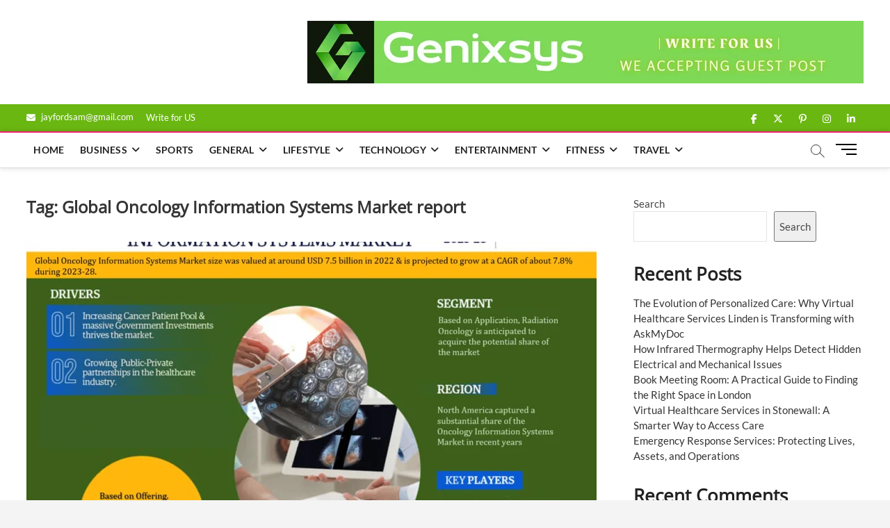

--- FILE ---
content_type: text/html; charset=UTF-8
request_url: https://www.genixsys.com/tag/global-oncology-information-systems-market-report/
body_size: 67938
content:
<!DOCTYPE html>
<html lang="en-US">
<head>
<meta charset="UTF-8" />
<link rel="profile" href="http://gmpg.org/xfn/11" />
		 		 		 		 		 		 		 		 		 		 		 		 		 		 		 		 		 		 		 		 		 		 		 		 		 		 		 		 		 		 		 		 		 <meta name='robots' content='index, follow, max-image-preview:large, max-snippet:-1, max-video-preview:-1' />

	<!-- This site is optimized with the Yoast SEO plugin v26.7 - https://yoast.com/wordpress/plugins/seo/ -->
	<title>Global Oncology Information Systems Market report Archives - Genixsys</title>
	<link rel="canonical" href="https://www.genixsys.com/tag/global-oncology-information-systems-market-report/" />
	<meta property="og:locale" content="en_US" />
	<meta property="og:type" content="article" />
	<meta property="og:title" content="Global Oncology Information Systems Market report Archives - Genixsys" />
	<meta property="og:url" content="https://www.genixsys.com/tag/global-oncology-information-systems-market-report/" />
	<meta property="og:site_name" content="Genixsys" />
	<meta name="twitter:card" content="summary_large_image" />
	<script type="application/ld+json" class="yoast-schema-graph">{"@context":"https://schema.org","@graph":[{"@type":"CollectionPage","@id":"https://www.genixsys.com/tag/global-oncology-information-systems-market-report/","url":"https://www.genixsys.com/tag/global-oncology-information-systems-market-report/","name":"Global Oncology Information Systems Market report Archives - Genixsys","isPartOf":{"@id":"https://www.genixsys.com/#website"},"primaryImageOfPage":{"@id":"https://www.genixsys.com/tag/global-oncology-information-systems-market-report/#primaryimage"},"image":{"@id":"https://www.genixsys.com/tag/global-oncology-information-systems-market-report/#primaryimage"},"thumbnailUrl":"https://www.genixsys.com/wp-content/uploads/2023/09/Oncology_Information_Systems_Market_infographics1.png","breadcrumb":{"@id":"https://www.genixsys.com/tag/global-oncology-information-systems-market-report/#breadcrumb"},"inLanguage":"en-US"},{"@type":"ImageObject","inLanguage":"en-US","@id":"https://www.genixsys.com/tag/global-oncology-information-systems-market-report/#primaryimage","url":"https://www.genixsys.com/wp-content/uploads/2023/09/Oncology_Information_Systems_Market_infographics1.png","contentUrl":"https://www.genixsys.com/wp-content/uploads/2023/09/Oncology_Information_Systems_Market_infographics1.png","width":1407,"height":1022,"caption":"Global Oncology Information Systems Market"},{"@type":"BreadcrumbList","@id":"https://www.genixsys.com/tag/global-oncology-information-systems-market-report/#breadcrumb","itemListElement":[{"@type":"ListItem","position":1,"name":"Home","item":"https://www.genixsys.com/"},{"@type":"ListItem","position":2,"name":"Global Oncology Information Systems Market report"}]},{"@type":"WebSite","@id":"https://www.genixsys.com/#website","url":"https://www.genixsys.com/","name":"Genixsys","description":"","potentialAction":[{"@type":"SearchAction","target":{"@type":"EntryPoint","urlTemplate":"https://www.genixsys.com/?s={search_term_string}"},"query-input":{"@type":"PropertyValueSpecification","valueRequired":true,"valueName":"search_term_string"}}],"inLanguage":"en-US"}]}</script>
	<!-- / Yoast SEO plugin. -->


<link rel="alternate" type="application/rss+xml" title="Genixsys &raquo; Feed" href="https://www.genixsys.com/feed/" />
<link rel="alternate" type="application/rss+xml" title="Genixsys &raquo; Global Oncology Information Systems Market report Tag Feed" href="https://www.genixsys.com/tag/global-oncology-information-systems-market-report/feed/" />
<style id='wp-img-auto-sizes-contain-inline-css' type='text/css'>
img:is([sizes=auto i],[sizes^="auto," i]){contain-intrinsic-size:3000px 1500px}
/*# sourceURL=wp-img-auto-sizes-contain-inline-css */
</style>

<style id='wp-emoji-styles-inline-css' type='text/css'>

	img.wp-smiley, img.emoji {
		display: inline !important;
		border: none !important;
		box-shadow: none !important;
		height: 1em !important;
		width: 1em !important;
		margin: 0 0.07em !important;
		vertical-align: -0.1em !important;
		background: none !important;
		padding: 0 !important;
	}
/*# sourceURL=wp-emoji-styles-inline-css */
</style>
<link rel='stylesheet' id='wp-block-library-css' href='https://www.genixsys.com/wp-includes/css/dist/block-library/style.min.css?ver=6.9' type='text/css' media='all' />
<style id='wp-block-categories-inline-css' type='text/css'>
.wp-block-categories{box-sizing:border-box}.wp-block-categories.alignleft{margin-right:2em}.wp-block-categories.alignright{margin-left:2em}.wp-block-categories.wp-block-categories-dropdown.aligncenter{text-align:center}.wp-block-categories .wp-block-categories__label{display:block;width:100%}
/*# sourceURL=https://www.genixsys.com/wp-includes/blocks/categories/style.min.css */
</style>
<style id='wp-block-heading-inline-css' type='text/css'>
h1:where(.wp-block-heading).has-background,h2:where(.wp-block-heading).has-background,h3:where(.wp-block-heading).has-background,h4:where(.wp-block-heading).has-background,h5:where(.wp-block-heading).has-background,h6:where(.wp-block-heading).has-background{padding:1.25em 2.375em}h1.has-text-align-left[style*=writing-mode]:where([style*=vertical-lr]),h1.has-text-align-right[style*=writing-mode]:where([style*=vertical-rl]),h2.has-text-align-left[style*=writing-mode]:where([style*=vertical-lr]),h2.has-text-align-right[style*=writing-mode]:where([style*=vertical-rl]),h3.has-text-align-left[style*=writing-mode]:where([style*=vertical-lr]),h3.has-text-align-right[style*=writing-mode]:where([style*=vertical-rl]),h4.has-text-align-left[style*=writing-mode]:where([style*=vertical-lr]),h4.has-text-align-right[style*=writing-mode]:where([style*=vertical-rl]),h5.has-text-align-left[style*=writing-mode]:where([style*=vertical-lr]),h5.has-text-align-right[style*=writing-mode]:where([style*=vertical-rl]),h6.has-text-align-left[style*=writing-mode]:where([style*=vertical-lr]),h6.has-text-align-right[style*=writing-mode]:where([style*=vertical-rl]){rotate:180deg}
/*# sourceURL=https://www.genixsys.com/wp-includes/blocks/heading/style.min.css */
</style>
<style id='wp-block-latest-comments-inline-css' type='text/css'>
ol.wp-block-latest-comments{box-sizing:border-box;margin-left:0}:where(.wp-block-latest-comments:not([style*=line-height] .wp-block-latest-comments__comment)){line-height:1.1}:where(.wp-block-latest-comments:not([style*=line-height] .wp-block-latest-comments__comment-excerpt p)){line-height:1.8}.has-dates :where(.wp-block-latest-comments:not([style*=line-height])),.has-excerpts :where(.wp-block-latest-comments:not([style*=line-height])){line-height:1.5}.wp-block-latest-comments .wp-block-latest-comments{padding-left:0}.wp-block-latest-comments__comment{list-style:none;margin-bottom:1em}.has-avatars .wp-block-latest-comments__comment{list-style:none;min-height:2.25em}.has-avatars .wp-block-latest-comments__comment .wp-block-latest-comments__comment-excerpt,.has-avatars .wp-block-latest-comments__comment .wp-block-latest-comments__comment-meta{margin-left:3.25em}.wp-block-latest-comments__comment-excerpt p{font-size:.875em;margin:.36em 0 1.4em}.wp-block-latest-comments__comment-date{display:block;font-size:.75em}.wp-block-latest-comments .avatar,.wp-block-latest-comments__comment-avatar{border-radius:1.5em;display:block;float:left;height:2.5em;margin-right:.75em;width:2.5em}.wp-block-latest-comments[class*=-font-size] a,.wp-block-latest-comments[style*=font-size] a{font-size:inherit}
/*# sourceURL=https://www.genixsys.com/wp-includes/blocks/latest-comments/style.min.css */
</style>
<style id='wp-block-latest-posts-inline-css' type='text/css'>
.wp-block-latest-posts{box-sizing:border-box}.wp-block-latest-posts.alignleft{margin-right:2em}.wp-block-latest-posts.alignright{margin-left:2em}.wp-block-latest-posts.wp-block-latest-posts__list{list-style:none}.wp-block-latest-posts.wp-block-latest-posts__list li{clear:both;overflow-wrap:break-word}.wp-block-latest-posts.is-grid{display:flex;flex-wrap:wrap}.wp-block-latest-posts.is-grid li{margin:0 1.25em 1.25em 0;width:100%}@media (min-width:600px){.wp-block-latest-posts.columns-2 li{width:calc(50% - .625em)}.wp-block-latest-posts.columns-2 li:nth-child(2n){margin-right:0}.wp-block-latest-posts.columns-3 li{width:calc(33.33333% - .83333em)}.wp-block-latest-posts.columns-3 li:nth-child(3n){margin-right:0}.wp-block-latest-posts.columns-4 li{width:calc(25% - .9375em)}.wp-block-latest-posts.columns-4 li:nth-child(4n){margin-right:0}.wp-block-latest-posts.columns-5 li{width:calc(20% - 1em)}.wp-block-latest-posts.columns-5 li:nth-child(5n){margin-right:0}.wp-block-latest-posts.columns-6 li{width:calc(16.66667% - 1.04167em)}.wp-block-latest-posts.columns-6 li:nth-child(6n){margin-right:0}}:root :where(.wp-block-latest-posts.is-grid){padding:0}:root :where(.wp-block-latest-posts.wp-block-latest-posts__list){padding-left:0}.wp-block-latest-posts__post-author,.wp-block-latest-posts__post-date{display:block;font-size:.8125em}.wp-block-latest-posts__post-excerpt,.wp-block-latest-posts__post-full-content{margin-bottom:1em;margin-top:.5em}.wp-block-latest-posts__featured-image a{display:inline-block}.wp-block-latest-posts__featured-image img{height:auto;max-width:100%;width:auto}.wp-block-latest-posts__featured-image.alignleft{float:left;margin-right:1em}.wp-block-latest-posts__featured-image.alignright{float:right;margin-left:1em}.wp-block-latest-posts__featured-image.aligncenter{margin-bottom:1em;text-align:center}
/*# sourceURL=https://www.genixsys.com/wp-includes/blocks/latest-posts/style.min.css */
</style>
<style id='wp-block-search-inline-css' type='text/css'>
.wp-block-search__button{margin-left:10px;word-break:normal}.wp-block-search__button.has-icon{line-height:0}.wp-block-search__button svg{height:1.25em;min-height:24px;min-width:24px;width:1.25em;fill:currentColor;vertical-align:text-bottom}:where(.wp-block-search__button){border:1px solid #ccc;padding:6px 10px}.wp-block-search__inside-wrapper{display:flex;flex:auto;flex-wrap:nowrap;max-width:100%}.wp-block-search__label{width:100%}.wp-block-search.wp-block-search__button-only .wp-block-search__button{box-sizing:border-box;display:flex;flex-shrink:0;justify-content:center;margin-left:0;max-width:100%}.wp-block-search.wp-block-search__button-only .wp-block-search__inside-wrapper{min-width:0!important;transition-property:width}.wp-block-search.wp-block-search__button-only .wp-block-search__input{flex-basis:100%;transition-duration:.3s}.wp-block-search.wp-block-search__button-only.wp-block-search__searchfield-hidden,.wp-block-search.wp-block-search__button-only.wp-block-search__searchfield-hidden .wp-block-search__inside-wrapper{overflow:hidden}.wp-block-search.wp-block-search__button-only.wp-block-search__searchfield-hidden .wp-block-search__input{border-left-width:0!important;border-right-width:0!important;flex-basis:0;flex-grow:0;margin:0;min-width:0!important;padding-left:0!important;padding-right:0!important;width:0!important}:where(.wp-block-search__input){appearance:none;border:1px solid #949494;flex-grow:1;font-family:inherit;font-size:inherit;font-style:inherit;font-weight:inherit;letter-spacing:inherit;line-height:inherit;margin-left:0;margin-right:0;min-width:3rem;padding:8px;text-decoration:unset!important;text-transform:inherit}:where(.wp-block-search__button-inside .wp-block-search__inside-wrapper){background-color:#fff;border:1px solid #949494;box-sizing:border-box;padding:4px}:where(.wp-block-search__button-inside .wp-block-search__inside-wrapper) .wp-block-search__input{border:none;border-radius:0;padding:0 4px}:where(.wp-block-search__button-inside .wp-block-search__inside-wrapper) .wp-block-search__input:focus{outline:none}:where(.wp-block-search__button-inside .wp-block-search__inside-wrapper) :where(.wp-block-search__button){padding:4px 8px}.wp-block-search.aligncenter .wp-block-search__inside-wrapper{margin:auto}.wp-block[data-align=right] .wp-block-search.wp-block-search__button-only .wp-block-search__inside-wrapper{float:right}
/*# sourceURL=https://www.genixsys.com/wp-includes/blocks/search/style.min.css */
</style>
<style id='wp-block-group-inline-css' type='text/css'>
.wp-block-group{box-sizing:border-box}:where(.wp-block-group.wp-block-group-is-layout-constrained){position:relative}
/*# sourceURL=https://www.genixsys.com/wp-includes/blocks/group/style.min.css */
</style>
<style id='wp-block-paragraph-inline-css' type='text/css'>
.is-small-text{font-size:.875em}.is-regular-text{font-size:1em}.is-large-text{font-size:2.25em}.is-larger-text{font-size:3em}.has-drop-cap:not(:focus):first-letter{float:left;font-size:8.4em;font-style:normal;font-weight:100;line-height:.68;margin:.05em .1em 0 0;text-transform:uppercase}body.rtl .has-drop-cap:not(:focus):first-letter{float:none;margin-left:.1em}p.has-drop-cap.has-background{overflow:hidden}:root :where(p.has-background){padding:1.25em 2.375em}:where(p.has-text-color:not(.has-link-color)) a{color:inherit}p.has-text-align-left[style*="writing-mode:vertical-lr"],p.has-text-align-right[style*="writing-mode:vertical-rl"]{rotate:180deg}
/*# sourceURL=https://www.genixsys.com/wp-includes/blocks/paragraph/style.min.css */
</style>
<style id='global-styles-inline-css' type='text/css'>
:root{--wp--preset--aspect-ratio--square: 1;--wp--preset--aspect-ratio--4-3: 4/3;--wp--preset--aspect-ratio--3-4: 3/4;--wp--preset--aspect-ratio--3-2: 3/2;--wp--preset--aspect-ratio--2-3: 2/3;--wp--preset--aspect-ratio--16-9: 16/9;--wp--preset--aspect-ratio--9-16: 9/16;--wp--preset--color--black: #000000;--wp--preset--color--cyan-bluish-gray: #abb8c3;--wp--preset--color--white: #ffffff;--wp--preset--color--pale-pink: #f78da7;--wp--preset--color--vivid-red: #cf2e2e;--wp--preset--color--luminous-vivid-orange: #ff6900;--wp--preset--color--luminous-vivid-amber: #fcb900;--wp--preset--color--light-green-cyan: #7bdcb5;--wp--preset--color--vivid-green-cyan: #00d084;--wp--preset--color--pale-cyan-blue: #8ed1fc;--wp--preset--color--vivid-cyan-blue: #0693e3;--wp--preset--color--vivid-purple: #9b51e0;--wp--preset--gradient--vivid-cyan-blue-to-vivid-purple: linear-gradient(135deg,rgb(6,147,227) 0%,rgb(155,81,224) 100%);--wp--preset--gradient--light-green-cyan-to-vivid-green-cyan: linear-gradient(135deg,rgb(122,220,180) 0%,rgb(0,208,130) 100%);--wp--preset--gradient--luminous-vivid-amber-to-luminous-vivid-orange: linear-gradient(135deg,rgb(252,185,0) 0%,rgb(255,105,0) 100%);--wp--preset--gradient--luminous-vivid-orange-to-vivid-red: linear-gradient(135deg,rgb(255,105,0) 0%,rgb(207,46,46) 100%);--wp--preset--gradient--very-light-gray-to-cyan-bluish-gray: linear-gradient(135deg,rgb(238,238,238) 0%,rgb(169,184,195) 100%);--wp--preset--gradient--cool-to-warm-spectrum: linear-gradient(135deg,rgb(74,234,220) 0%,rgb(151,120,209) 20%,rgb(207,42,186) 40%,rgb(238,44,130) 60%,rgb(251,105,98) 80%,rgb(254,248,76) 100%);--wp--preset--gradient--blush-light-purple: linear-gradient(135deg,rgb(255,206,236) 0%,rgb(152,150,240) 100%);--wp--preset--gradient--blush-bordeaux: linear-gradient(135deg,rgb(254,205,165) 0%,rgb(254,45,45) 50%,rgb(107,0,62) 100%);--wp--preset--gradient--luminous-dusk: linear-gradient(135deg,rgb(255,203,112) 0%,rgb(199,81,192) 50%,rgb(65,88,208) 100%);--wp--preset--gradient--pale-ocean: linear-gradient(135deg,rgb(255,245,203) 0%,rgb(182,227,212) 50%,rgb(51,167,181) 100%);--wp--preset--gradient--electric-grass: linear-gradient(135deg,rgb(202,248,128) 0%,rgb(113,206,126) 100%);--wp--preset--gradient--midnight: linear-gradient(135deg,rgb(2,3,129) 0%,rgb(40,116,252) 100%);--wp--preset--font-size--small: 13px;--wp--preset--font-size--medium: 20px;--wp--preset--font-size--large: 36px;--wp--preset--font-size--x-large: 42px;--wp--preset--spacing--20: 0.44rem;--wp--preset--spacing--30: 0.67rem;--wp--preset--spacing--40: 1rem;--wp--preset--spacing--50: 1.5rem;--wp--preset--spacing--60: 2.25rem;--wp--preset--spacing--70: 3.38rem;--wp--preset--spacing--80: 5.06rem;--wp--preset--shadow--natural: 6px 6px 9px rgba(0, 0, 0, 0.2);--wp--preset--shadow--deep: 12px 12px 50px rgba(0, 0, 0, 0.4);--wp--preset--shadow--sharp: 6px 6px 0px rgba(0, 0, 0, 0.2);--wp--preset--shadow--outlined: 6px 6px 0px -3px rgb(255, 255, 255), 6px 6px rgb(0, 0, 0);--wp--preset--shadow--crisp: 6px 6px 0px rgb(0, 0, 0);}:where(.is-layout-flex){gap: 0.5em;}:where(.is-layout-grid){gap: 0.5em;}body .is-layout-flex{display: flex;}.is-layout-flex{flex-wrap: wrap;align-items: center;}.is-layout-flex > :is(*, div){margin: 0;}body .is-layout-grid{display: grid;}.is-layout-grid > :is(*, div){margin: 0;}:where(.wp-block-columns.is-layout-flex){gap: 2em;}:where(.wp-block-columns.is-layout-grid){gap: 2em;}:where(.wp-block-post-template.is-layout-flex){gap: 1.25em;}:where(.wp-block-post-template.is-layout-grid){gap: 1.25em;}.has-black-color{color: var(--wp--preset--color--black) !important;}.has-cyan-bluish-gray-color{color: var(--wp--preset--color--cyan-bluish-gray) !important;}.has-white-color{color: var(--wp--preset--color--white) !important;}.has-pale-pink-color{color: var(--wp--preset--color--pale-pink) !important;}.has-vivid-red-color{color: var(--wp--preset--color--vivid-red) !important;}.has-luminous-vivid-orange-color{color: var(--wp--preset--color--luminous-vivid-orange) !important;}.has-luminous-vivid-amber-color{color: var(--wp--preset--color--luminous-vivid-amber) !important;}.has-light-green-cyan-color{color: var(--wp--preset--color--light-green-cyan) !important;}.has-vivid-green-cyan-color{color: var(--wp--preset--color--vivid-green-cyan) !important;}.has-pale-cyan-blue-color{color: var(--wp--preset--color--pale-cyan-blue) !important;}.has-vivid-cyan-blue-color{color: var(--wp--preset--color--vivid-cyan-blue) !important;}.has-vivid-purple-color{color: var(--wp--preset--color--vivid-purple) !important;}.has-black-background-color{background-color: var(--wp--preset--color--black) !important;}.has-cyan-bluish-gray-background-color{background-color: var(--wp--preset--color--cyan-bluish-gray) !important;}.has-white-background-color{background-color: var(--wp--preset--color--white) !important;}.has-pale-pink-background-color{background-color: var(--wp--preset--color--pale-pink) !important;}.has-vivid-red-background-color{background-color: var(--wp--preset--color--vivid-red) !important;}.has-luminous-vivid-orange-background-color{background-color: var(--wp--preset--color--luminous-vivid-orange) !important;}.has-luminous-vivid-amber-background-color{background-color: var(--wp--preset--color--luminous-vivid-amber) !important;}.has-light-green-cyan-background-color{background-color: var(--wp--preset--color--light-green-cyan) !important;}.has-vivid-green-cyan-background-color{background-color: var(--wp--preset--color--vivid-green-cyan) !important;}.has-pale-cyan-blue-background-color{background-color: var(--wp--preset--color--pale-cyan-blue) !important;}.has-vivid-cyan-blue-background-color{background-color: var(--wp--preset--color--vivid-cyan-blue) !important;}.has-vivid-purple-background-color{background-color: var(--wp--preset--color--vivid-purple) !important;}.has-black-border-color{border-color: var(--wp--preset--color--black) !important;}.has-cyan-bluish-gray-border-color{border-color: var(--wp--preset--color--cyan-bluish-gray) !important;}.has-white-border-color{border-color: var(--wp--preset--color--white) !important;}.has-pale-pink-border-color{border-color: var(--wp--preset--color--pale-pink) !important;}.has-vivid-red-border-color{border-color: var(--wp--preset--color--vivid-red) !important;}.has-luminous-vivid-orange-border-color{border-color: var(--wp--preset--color--luminous-vivid-orange) !important;}.has-luminous-vivid-amber-border-color{border-color: var(--wp--preset--color--luminous-vivid-amber) !important;}.has-light-green-cyan-border-color{border-color: var(--wp--preset--color--light-green-cyan) !important;}.has-vivid-green-cyan-border-color{border-color: var(--wp--preset--color--vivid-green-cyan) !important;}.has-pale-cyan-blue-border-color{border-color: var(--wp--preset--color--pale-cyan-blue) !important;}.has-vivid-cyan-blue-border-color{border-color: var(--wp--preset--color--vivid-cyan-blue) !important;}.has-vivid-purple-border-color{border-color: var(--wp--preset--color--vivid-purple) !important;}.has-vivid-cyan-blue-to-vivid-purple-gradient-background{background: var(--wp--preset--gradient--vivid-cyan-blue-to-vivid-purple) !important;}.has-light-green-cyan-to-vivid-green-cyan-gradient-background{background: var(--wp--preset--gradient--light-green-cyan-to-vivid-green-cyan) !important;}.has-luminous-vivid-amber-to-luminous-vivid-orange-gradient-background{background: var(--wp--preset--gradient--luminous-vivid-amber-to-luminous-vivid-orange) !important;}.has-luminous-vivid-orange-to-vivid-red-gradient-background{background: var(--wp--preset--gradient--luminous-vivid-orange-to-vivid-red) !important;}.has-very-light-gray-to-cyan-bluish-gray-gradient-background{background: var(--wp--preset--gradient--very-light-gray-to-cyan-bluish-gray) !important;}.has-cool-to-warm-spectrum-gradient-background{background: var(--wp--preset--gradient--cool-to-warm-spectrum) !important;}.has-blush-light-purple-gradient-background{background: var(--wp--preset--gradient--blush-light-purple) !important;}.has-blush-bordeaux-gradient-background{background: var(--wp--preset--gradient--blush-bordeaux) !important;}.has-luminous-dusk-gradient-background{background: var(--wp--preset--gradient--luminous-dusk) !important;}.has-pale-ocean-gradient-background{background: var(--wp--preset--gradient--pale-ocean) !important;}.has-electric-grass-gradient-background{background: var(--wp--preset--gradient--electric-grass) !important;}.has-midnight-gradient-background{background: var(--wp--preset--gradient--midnight) !important;}.has-small-font-size{font-size: var(--wp--preset--font-size--small) !important;}.has-medium-font-size{font-size: var(--wp--preset--font-size--medium) !important;}.has-large-font-size{font-size: var(--wp--preset--font-size--large) !important;}.has-x-large-font-size{font-size: var(--wp--preset--font-size--x-large) !important;}
/*# sourceURL=global-styles-inline-css */
</style>

<style id='classic-theme-styles-inline-css' type='text/css'>
/*! This file is auto-generated */
.wp-block-button__link{color:#fff;background-color:#32373c;border-radius:9999px;box-shadow:none;text-decoration:none;padding:calc(.667em + 2px) calc(1.333em + 2px);font-size:1.125em}.wp-block-file__button{background:#32373c;color:#fff;text-decoration:none}
/*# sourceURL=/wp-includes/css/classic-themes.min.css */
</style>
<link rel='stylesheet' id='magbook-style-css' href='https://www.genixsys.com/wp-content/themes/magbook/style.css?ver=6.9' type='text/css' media='all' />
<style id='magbook-style-inline-css' type='text/css'>
/* Logo for high resolution screen(Use 2X size image) */
		.custom-logo-link .custom-logo {
			height: 80px;
			width: auto;
		}

		.top-logo-title .custom-logo-link {
			display: inline-block;
		}

		.top-logo-title .custom-logo {
			height: auto;
			width: 50%;
		}

		.top-logo-title #site-detail {
			display: block;
			text-align: center;
		}
		.side-menu-wrap .custom-logo {
			height: auto;
			width:100%;
		}

		@media only screen and (max-width: 767px) { 
			.top-logo-title .custom-logo-link .custom-logo {
				width: 60%;
			}
		}

		@media only screen and (max-width: 480px) { 
			.top-logo-title .custom-logo-link .custom-logo {
				width: 80%;
			}
		}
			/* Hide Category */
			.entry-meta .cats-links,
			.box-layout-1 .cat-box-primary .cat-box-text .cats-links,
			.widget-cat-box-2 .post:nth-child(2) .cats-links,
			.main-slider .no-slider .slides li:first-child .slider-text-content .cats-links {
				display: none;
				visibility: hidden;
			}
			/* Show Author */
			.entry-meta .author,
			.mb-entry-meta .author {
				float: left;
				display: block;
				visibility: visible;
			}
		#site-branding #site-title, #site-branding #site-description{
			clip: rect(1px, 1px, 1px, 1px);
			position: absolute;
		}
	/****************************************************************/
						/*.... Color Style ....*/
	/****************************************************************/
	/* Nav, links and hover */

a,
ul li a:hover,
ol li a:hover,
.top-bar .top-bar-menu a:hover,
.top-bar .top-bar-menu a:focus,
.main-navigation a:hover, /* Navigation */
.main-navigation a:focus,
.main-navigation ul li.current-menu-item a,
.main-navigation ul li.current_page_ancestor a,
.main-navigation ul li.current-menu-ancestor a,
.main-navigation ul li.current_page_item a,
.main-navigation ul li:hover > a,
.main-navigation li.current-menu-ancestor.menu-item-has-children > a:after,
.main-navigation li.current-menu-item.menu-item-has-children > a:after,
.main-navigation ul li:hover > a:after,
.main-navigation li.menu-item-has-children > a:hover:after,
.main-navigation li.page_item_has_children > a:hover:after,
.main-navigation ul li ul li a:hover,
.main-navigation ul li ul li a:focus,
.main-navigation ul li ul li:hover > a,
.main-navigation ul li.current-menu-item ul li a:hover,
.side-menu-wrap .side-nav-wrap a:hover, /* Side Menu */
.side-menu-wrap .side-nav-wrap a:focus,
.entry-title a:hover, /* Post */
.entry-title a:focus,
.entry-title a:active,
.entry-meta a:hover,
.image-navigation .nav-links a,
a.more-link,
.widget ul li a:hover, /* Widgets */
.widget ul li a:focus,
.widget-title a:hover,
.widget_contact ul li a:hover,
.widget_contact ul li a:focus,
.site-info .copyright a:hover, /* Footer */
.site-info .copyright a:focus,
#secondary .widget-title,
#colophon .widget ul li a:hover,
#colophon .widget ul li a:focus,
#footer-navigation a:hover,
#footer-navigation a:focus {
	color: #f0216f;
}


.cat-tab-menu li:hover,
.cat-tab-menu li.active {
	color: #f0216f !important;
}

#sticky-header,
#secondary .widget-title,
.side-menu {
	border-top-color: #f0216f;
}

/* Webkit */
::selection {
	background: #f0216f;
	color: #fff;
}

/* Gecko/Mozilla */
::-moz-selection {
	background: #f0216f;
	color: #fff;
}

/* Accessibility
================================================== */
.screen-reader-text:hover,
.screen-reader-text:active,
.screen-reader-text:focus {
	background-color: #f1f1f1;
	color: #f0216f;
}

/* Default Buttons
================================================== */
input[type="reset"],/* Forms  */
input[type="button"],
input[type="submit"],
.main-slider .flex-control-nav a.flex-active,
.main-slider .flex-control-nav a:hover,
.go-to-top .icon-bg,
.search-submit,
.btn-default,
.widget_tag_cloud a {
	background-color: #f0216f;
}

/* Top Bar Background
================================================== */
.top-bar {
	background-color: #6ab712;
}

/* Breaking News
================================================== */
.breaking-news-header,
.news-header-title:after {
	background-color: #f0216f;
}

.breaking-news-slider .flex-direction-nav li a:hover,
.breaking-news-slider .flex-pauseplay a:hover {
	background-color: #f0216f;
	border-color: #f0216f;
}

/* Feature News
================================================== */
.feature-news-title {
	border-color: #f0216f;
}

.feature-news-slider .flex-direction-nav li a:hover {
	background-color: #f0216f;
	border-color: #f0216f;
}

/* Tab Widget
================================================== */
.tab-menu,
.mb-tag-cloud .mb-tags a {
	background-color: #f0216f;
}

/* Category Box Widgets
================================================== */
.widget-cat-box .widget-title {
	color: #f0216f;
}

.widget-cat-box .widget-title span {
	border-bottom: 1px solid #f0216f;
}

/* Category Box two Widgets
================================================== */
.widget-cat-box-2 .widget-title {
	color: #f0216f;
}

.widget-cat-box-2 .widget-title span {
	border-bottom: 1px solid #f0216f;
}

/* #bbpress
================================================== */
#bbpress-forums .bbp-topics a:hover {
	color: #d4000e;
}

.bbp-submit-wrapper button.submit {
	background-color: #d4000e;
	border: 1px solid #d4000e;
}

/* Woocommerce
================================================== */
.woocommerce #respond input#submit,
.woocommerce a.button, 
.woocommerce button.button, 
.woocommerce input.button,
.woocommerce #respond input#submit.alt, 
.woocommerce a.button.alt, 
.woocommerce button.button.alt, 
.woocommerce input.button.alt,
.woocommerce-demo-store p.demo_store,
.top-bar .cart-value {
	background-color: #d4000e;
}

.woocommerce .woocommerce-message:before {
	color: #d4000e;
}

/* Category Slider widget */
.widget-cat-slider .widget-title {
	color: #d4000e;
}

.widget-cat-slider .widget-title span {
	border-bottom: 1px solid #d4000e;
}

/* Category Grid widget */
.widget-cat-grid .widget-title {
	color: #d4000e;
}

.widget-cat-grid .widget-title span {
	border-bottom: 1px solid #d4000e;
}

li.menu-item-object-category[class*="cl-"] a {
					color: #222;
				}li.menu-item-object-category[class*="cl-"] a {
					color: #222;
				}li.menu-item-object-category[class*="cl-"] a {
					color: #222;
				}li.menu-item-object-category[class*="cl-"] a {
					color: #222;
				}.cats-links .cl-2{

					border-color:#dd3333;
					color:#dd3333;

				}
				.menu-item-object-category.cl-2 a, .widget-cat-tab-box .cat-tab-menu .cl-2{
					color:#dd3333;

				}li.menu-item-object-category[class*="cl-"] a {
					color: #222;
				}li.menu-item-object-category[class*="cl-"] a {
					color: #222;
				}li.menu-item-object-category[class*="cl-"] a {
					color: #222;
				}.cats-links .cl-3{

					border-color:#f65656;
					color:#f65656;

				}
				.menu-item-object-category.cl-3 a, .widget-cat-tab-box .cat-tab-menu .cl-3{
					color:#f65656;

				}li.menu-item-object-category[class*="cl-"] a {
					color: #222;
				}.cats-links .cl-4{

					border-color:#50b36c;
					color:#50b36c;

				}
				.menu-item-object-category.cl-4 a, .widget-cat-tab-box .cat-tab-menu .cl-4{
					color:#50b36c;

				}li.menu-item-object-category[class*="cl-"] a {
					color: #222;
				}li.menu-item-object-category[class*="cl-"] a {
					color: #222;
				}li.menu-item-object-category[class*="cl-"] a {
					color: #222;
				}li.menu-item-object-category[class*="cl-"] a {
					color: #222;
				}li.menu-item-object-category[class*="cl-"] a {
					color: #222;
				}li.menu-item-object-category[class*="cl-"] a {
					color: #222;
				}li.menu-item-object-category[class*="cl-"] a {
					color: #222;
				}li.menu-item-object-category[class*="cl-"] a {
					color: #222;
				}li.menu-item-object-category[class*="cl-"] a {
					color: #222;
				}li.menu-item-object-category[class*="cl-"] a {
					color: #222;
				}li.menu-item-object-category[class*="cl-"] a {
					color: #222;
				}li.menu-item-object-category[class*="cl-"] a {
					color: #222;
				}li.menu-item-object-category[class*="cl-"] a {
					color: #222;
				}li.menu-item-object-category[class*="cl-"] a {
					color: #222;
				}li.menu-item-object-category[class*="cl-"] a {
					color: #222;
				}li.menu-item-object-category[class*="cl-"] a {
					color: #222;
				}li.menu-item-object-category[class*="cl-"] a {
					color: #222;
				}li.menu-item-object-category[class*="cl-"] a {
					color: #222;
				}.cats-links .cl-10{

					border-color:#752cd9;
					color:#752cd9;

				}
				.menu-item-object-category.cl-10 a, .widget-cat-tab-box .cat-tab-menu .cl-10{
					color:#752cd9;

				}li.menu-item-object-category[class*="cl-"] a {
					color: #222;
				}li.menu-item-object-category[class*="cl-"] a {
					color: #222;
				}li.menu-item-object-category[class*="cl-"] a {
					color: #222;
				}li.menu-item-object-category[class*="cl-"] a {
					color: #222;
				}li.menu-item-object-category[class*="cl-"] a {
					color: #222;
				}li.menu-item-object-category[class*="cl-"] a {
					color: #222;
				}li.menu-item-object-category[class*="cl-"] a {
					color: #222;
				}
/*# sourceURL=magbook-style-inline-css */
</style>
<link rel='stylesheet' id='font-awesome-css' href='https://www.genixsys.com/wp-content/themes/magbook/assets/font-awesome/css/all.min.css?ver=6.9' type='text/css' media='all' />
<link rel='stylesheet' id='magbook-responsive-css' href='https://www.genixsys.com/wp-content/themes/magbook/css/responsive.css?ver=6.9' type='text/css' media='all' />
<link rel='stylesheet' id='magbook-google-fonts-css' href='https://www.genixsys.com/wp-content/fonts/f2787a0825e2ae520c5f0579a36cf161.css?ver=6.9' type='text/css' media='all' />
<script type="text/javascript" src="https://www.genixsys.com/wp-includes/js/jquery/jquery.min.js?ver=3.7.1" id="jquery-core-js"></script>
<script type="text/javascript" src="https://www.genixsys.com/wp-includes/js/jquery/jquery-migrate.min.js?ver=3.4.1" id="jquery-migrate-js"></script>
<link rel="https://api.w.org/" href="https://www.genixsys.com/wp-json/" /><link rel="alternate" title="JSON" type="application/json" href="https://www.genixsys.com/wp-json/wp/v2/tags/1594" /><link rel="EditURI" type="application/rsd+xml" title="RSD" href="https://www.genixsys.com/xmlrpc.php?rsd" />
<meta name="generator" content="WordPress 6.9" />
	<meta name="viewport" content="width=device-width" />
	</head>
<body class="archive tag tag-global-oncology-information-systems-market-report tag-1594 wp-embed-responsive wp-theme-magbook ">
	<div id="page" class="site">
	<a class="skip-link screen-reader-text" href="#site-content-contain">Skip to content</a>
	<!-- Masthead ============================================= -->
	<header id="masthead" class="site-header" role="banner">
		<div class="header-wrap">
						<!-- Top Header============================================= -->
			<div class="top-header">

				<div class="logo-bar"> <div class="wrap"> <div id="site-branding"><div id="site-detail"> <h2 id="site-title"> 				<a href="https://www.genixsys.com/" title="Genixsys" rel="home"> Genixsys </a>
				 </h2> <!-- end .site-title --> 	
		</div></div>				<div class="advertisement-box">
					<div class="advertisement-wrap" id="media_image-1"><img width="800" height="90" src="https://www.genixsys.com/wp-content/uploads/2022/10/Genixsys-1.png" class="image wp-image-507  attachment-full size-full" alt="" style="max-width: 100%; height: auto;" decoding="async" fetchpriority="high" srcset="https://www.genixsys.com/wp-content/uploads/2022/10/Genixsys-1.png 800w, https://www.genixsys.com/wp-content/uploads/2022/10/Genixsys-1-300x34.png 300w, https://www.genixsys.com/wp-content/uploads/2022/10/Genixsys-1-768x86.png 768w" sizes="(max-width: 800px) 100vw, 800px" /></div>				</div> <!-- end .advertisement-box -->
					</div><!-- end .wrap -->
	</div><!-- end .logo-bar -->

					<div class="top-bar">
						<div class="wrap">
							<aside id="custom_html-1" class="widget_text widget widget_contact"><div class="textwidget custom-html-widget"><body><ul>
		<li><a title="Mail Us" href="mailto:jayfordsam@gmail.com"><i class="fa fa-envelope-o"></i> jayfordsam@gmail.com</a></li>
</ul></body></div></aside><aside id="custom_html-3" class="widget_text widget widget_contact"><div class="textwidget custom-html-widget"></div></aside>							<nav class="top-bar-menu" role="navigation" aria-label="Topbar Menu">
								<button class="top-menu-toggle" type="button">			
									<i class="fa-solid fa-bars"></i>
							  	</button>
								<ul class="top-menu"><li id="menu-item-434" class="menu-item menu-item-type-post_type menu-item-object-page menu-item-434"><a href="https://www.genixsys.com/write-for-us/">Write for US</a></li>
</ul>							</nav> <!-- end .top-bar-menu -->
							<div class="header-social-block">	<div class="social-links clearfix">
	<ul><li id="menu-item-196" class="menu-item menu-item-type-custom menu-item-object-custom menu-item-196"><a href="https://www.facebook.com/blogplanet"><span class="screen-reader-text">facebook</span></a></li>
<li id="menu-item-197" class="menu-item menu-item-type-custom menu-item-object-custom menu-item-197"><a href="https://twitter.com/guestblogplanet"><span class="screen-reader-text">twitter</span></a></li>
<li id="menu-item-199" class="menu-item menu-item-type-custom menu-item-object-custom menu-item-199"><a href="https://in.pinterest.com/guestblogplanet/"><span class="screen-reader-text">pinterest</span></a></li>
<li id="menu-item-201" class="menu-item menu-item-type-custom menu-item-object-custom menu-item-201"><a href="http://instagram.com"><span class="screen-reader-text">instagram</span></a></li>
<li id="menu-item-203" class="menu-item menu-item-type-custom menu-item-object-custom menu-item-203"><a href="http://linkedin.com"><span class="screen-reader-text">linkedin</span></a></li>
</ul>	</div><!-- end .social-links -->
	</div><!-- end .header-social-block -->
						</div> <!-- end .wrap -->
					</div> <!-- end .top-bar -->
				
				<!-- Main Header============================================= -->
				
				<div id="sticky-header" class="clearfix">
					<div class="wrap">
						<div class="main-header clearfix">

							<!-- Main Nav ============================================= -->
									<div id="site-branding">
					</div> <!-- end #site-branding -->
									<nav id="site-navigation" class="main-navigation clearfix" role="navigation" aria-label="Main Menu">
																
									<button class="menu-toggle" type="button" aria-controls="primary-menu" aria-expanded="false">
										<span class="line-bar"></span>
									</button><!-- end .menu-toggle -->
									<ul id="primary-menu" class="menu nav-menu"><li id="menu-item-30" class="menu-item menu-item-type-post_type menu-item-object-page menu-item-home menu-item-30"><a href="https://www.genixsys.com/">Home</a></li>
<li id="menu-item-322" class="menu-item menu-item-type-taxonomy menu-item-object-category menu-item-has-children menu-item-322 cl-2"><a href="https://www.genixsys.com/category/business/">Business</a>
<ul class="sub-menu">
	<li id="menu-item-458" class="menu-item menu-item-type-taxonomy menu-item-object-category menu-item-458 cl-32"><a href="https://www.genixsys.com/category/auto/">Auto</a></li>
	<li id="menu-item-459" class="menu-item menu-item-type-taxonomy menu-item-object-category menu-item-459 cl-34"><a href="https://www.genixsys.com/category/finance/">Finance</a></li>
	<li id="menu-item-461" class="menu-item menu-item-type-taxonomy menu-item-object-category menu-item-461 cl-35"><a href="https://www.genixsys.com/category/real-estate/">Real Estate</a></li>
	<li id="menu-item-460" class="menu-item menu-item-type-taxonomy menu-item-object-category menu-item-460 cl-33"><a href="https://www.genixsys.com/category/plumbing/">Plumbing</a></li>
</ul>
</li>
<li id="menu-item-323" class="menu-item menu-item-type-taxonomy menu-item-object-category menu-item-323 cl-10"><a href="https://www.genixsys.com/category/sports/">Sports</a></li>
<li id="menu-item-453" class="menu-item menu-item-type-taxonomy menu-item-object-category menu-item-has-children menu-item-453 cl-26"><a href="https://www.genixsys.com/category/general/">General</a>
<ul class="sub-menu">
	<li id="menu-item-454" class="menu-item menu-item-type-taxonomy menu-item-object-category menu-item-454 cl-30"><a href="https://www.genixsys.com/category/home-garden/">Home &amp; Garden</a></li>
	<li id="menu-item-455" class="menu-item menu-item-type-taxonomy menu-item-object-category menu-item-455 cl-29"><a href="https://www.genixsys.com/category/home-kitchen/">Home &amp; Kitchen</a></li>
	<li id="menu-item-452" class="menu-item menu-item-type-taxonomy menu-item-object-category menu-item-452 cl-28"><a href="https://www.genixsys.com/category/education/">Education</a></li>
	<li id="menu-item-456" class="menu-item menu-item-type-taxonomy menu-item-object-category menu-item-456 cl-27"><a href="https://www.genixsys.com/category/law/">Law</a></li>
</ul>
</li>
<li id="menu-item-466" class="menu-item menu-item-type-taxonomy menu-item-object-category menu-item-has-children menu-item-466 cl-5"><a href="https://www.genixsys.com/category/lifestyle/">Lifestyle</a>
<ul class="sub-menu">
	<li id="menu-item-463" class="menu-item menu-item-type-taxonomy menu-item-object-category menu-item-463 cl-4"><a href="https://www.genixsys.com/category/fashion/">Fashion</a></li>
	<li id="menu-item-462" class="menu-item menu-item-type-taxonomy menu-item-object-category menu-item-462 cl-38"><a href="https://www.genixsys.com/category/beauty/">Beauty</a></li>
	<li id="menu-item-464" class="menu-item menu-item-type-taxonomy menu-item-object-category menu-item-464 cl-37"><a href="https://www.genixsys.com/category/food-beverages/">Food &amp; Beverages</a></li>
	<li id="menu-item-465" class="menu-item menu-item-type-taxonomy menu-item-object-category menu-item-465 cl-39"><a href="https://www.genixsys.com/category/jewelry/">Jewelry</a></li>
	<li id="menu-item-467" class="menu-item menu-item-type-taxonomy menu-item-object-category menu-item-467 cl-36"><a href="https://www.genixsys.com/category/shopping/">Shopping</a></li>
</ul>
</li>
<li id="menu-item-324" class="menu-item menu-item-type-taxonomy menu-item-object-category menu-item-has-children menu-item-324 cl-8"><a href="https://www.genixsys.com/category/technology/">Technology</a>
<ul class="sub-menu">
	<li id="menu-item-468" class="menu-item menu-item-type-taxonomy menu-item-object-category menu-item-468 cl-40"><a href="https://www.genixsys.com/category/apps/">APPS</a></li>
	<li id="menu-item-469" class="menu-item menu-item-type-taxonomy menu-item-object-category menu-item-469 cl-43"><a href="https://www.genixsys.com/category/digital-marketing/">Digital Marketing</a></li>
	<li id="menu-item-470" class="menu-item menu-item-type-taxonomy menu-item-object-category menu-item-470 cl-41"><a href="https://www.genixsys.com/category/gadgets/">Gadgets</a></li>
	<li id="menu-item-471" class="menu-item menu-item-type-taxonomy menu-item-object-category menu-item-471 cl-42"><a href="https://www.genixsys.com/category/internet/">Internet</a></li>
	<li id="menu-item-473" class="menu-item menu-item-type-taxonomy menu-item-object-category menu-item-473 cl-44"><a href="https://www.genixsys.com/category/web/">Web</a></li>
</ul>
</li>
<li id="menu-item-476" class="menu-item menu-item-type-taxonomy menu-item-object-category menu-item-has-children menu-item-476 cl-3"><a href="https://www.genixsys.com/category/entertainment/">Entertainment</a>
<ul class="sub-menu">
	<li id="menu-item-474" class="menu-item menu-item-type-taxonomy menu-item-object-category menu-item-474 cl-46"><a href="https://www.genixsys.com/category/art/">Art</a></li>
	<li id="menu-item-475" class="menu-item menu-item-type-taxonomy menu-item-object-category menu-item-475 cl-47"><a href="https://www.genixsys.com/category/games/">Games</a></li>
</ul>
</li>
<li id="menu-item-477" class="menu-item menu-item-type-taxonomy menu-item-object-category menu-item-has-children menu-item-477 cl-48"><a href="https://www.genixsys.com/category/fitness/">Fitness</a>
<ul class="sub-menu">
	<li id="menu-item-478" class="menu-item menu-item-type-taxonomy menu-item-object-category menu-item-478 cl-49"><a href="https://www.genixsys.com/category/health/">Health</a></li>
	<li id="menu-item-479" class="menu-item menu-item-type-taxonomy menu-item-object-category menu-item-479 cl-53"><a href="https://www.genixsys.com/category/medical/">Medical</a></li>
	<li id="menu-item-480" class="menu-item menu-item-type-taxonomy menu-item-object-category menu-item-480 cl-51"><a href="https://www.genixsys.com/category/nutrition/">Nutrition</a></li>
	<li id="menu-item-481" class="menu-item menu-item-type-taxonomy menu-item-object-category menu-item-481 cl-10"><a href="https://www.genixsys.com/category/sports/">Sports</a></li>
	<li id="menu-item-482" class="menu-item menu-item-type-taxonomy menu-item-object-category menu-item-482 cl-50"><a href="https://www.genixsys.com/category/supplements/">Supplements</a></li>
	<li id="menu-item-483" class="menu-item menu-item-type-taxonomy menu-item-object-category menu-item-483 cl-52"><a href="https://www.genixsys.com/category/workout/">Workout</a></li>
</ul>
</li>
<li id="menu-item-486" class="menu-item menu-item-type-taxonomy menu-item-object-category menu-item-has-children menu-item-486 cl-54"><a href="https://www.genixsys.com/category/travel/">Travel</a>
<ul class="sub-menu">
	<li id="menu-item-485" class="menu-item menu-item-type-taxonomy menu-item-object-category menu-item-485 cl-55"><a href="https://www.genixsys.com/category/hotels/">Hotels</a></li>
</ul>
</li>
</ul>								</nav> <!-- end #site-navigation -->
															<button id="search-toggle" type="button" class="header-search" type="button"></button>
								<div id="search-box" class="clearfix">
									<form class="search-form" action="https://www.genixsys.com/" method="get">
			<label class="screen-reader-text">Search &hellip;</label>
		<input type="search" name="s" class="search-field" placeholder="Search &hellip;" autocomplete="off" />
		<button type="submit" class="search-submit"><i class="fa-solid fa-magnifying-glass"></i></button>
</form> <!-- end .search-form -->								</div>  <!-- end #search-box -->
																<button class="show-menu-toggle" type="button">			
										<span class="sn-text">Menu Button</span>
										<span class="bars"></span>
								  	</button>
						  	
						</div><!-- end .main-header -->
					</div> <!-- end .wrap -->
				</div><!-- end #sticky-header -->

							</div><!-- end .top-header -->
								<aside class="side-menu-wrap" role="complementary" aria-label="Side Sidebar">
						<div class="side-menu">
					  		<button class="hide-menu-toggle" type="button">		
								<span class="bars"></span>
						  	</button>

									<div id="site-branding">
					</div> <!-- end #site-branding -->
								<nav class="side-nav-wrap" role="navigation" aria-label="Sidebar Menu">
								<ul class="side-menu-list"><li id="menu-item-216" class="menu-item menu-item-type-post_type menu-item-object-page menu-item-home menu-item-216"><a href="https://www.genixsys.com/">Home</a></li>
</ul>							</nav><!-- end .side-nav-wrap -->
							<div class="side-widget-tray"><!-- Category Box Widget ============================================= --><section id="magbook_category_box_widgets-2" class="widget widget-cat-box">						<div class="box-layout-2">
							<div class="cat-box-wrap clearfix">
									</div>
				<!-- end .cat-box-wrap -->
			</div>
			<!-- end .box-layout-1 -->
	</section><!-- end .widget-cat-box --></div> <!-- end .side-widget-tray -->						</div><!-- end .side-menu -->
					</aside><!-- end .side-menu-wrap -->
						</div><!-- end .header-wrap -->

		<!-- Breaking News ============================================= -->
		
		<!-- Main Slider ============================================= -->
			</header> <!-- end #masthead -->

	<!-- Main Page Start ============================================= -->
	<div id="site-content-contain" class="site-content-contain">
		<div id="content" class="site-content">
				<div class="wrap">
	<div id="primary" class="content-area">
		<main id="main" class="site-main" role="main">
							<header class="page-header">
					<h1 class="page-title">Tag: <span>Global Oncology Information Systems Market report</span></h1>				</header><!-- .page-header -->
				<article id="post-3622" class="post-3622 post type-post status-publish format-standard has-post-thumbnail hentry category-business category-digital-marketing tag-global-oncology-information-systems-market tag-global-oncology-information-systems-market-news tag-global-oncology-information-systems-market-report tag-global-oncology-information-systems-market-size">
					<div class="post-image-content">
				<figure class="post-featured-image">
					<a href="https://www.genixsys.com/global-oncology-information-systems-market-will-generate-record-revenue-by-2028/" title="Global Oncology Information Systems Market Will Generate Record Revenue by 2028">
					<body><img width="820" height="480" src="https://www.genixsys.com/wp-content/uploads/2023/09/Oncology_Information_Systems_Market_infographics1-820x480.png" class="attachment-magbook-featured-blog size-magbook-featured-blog wp-post-image" alt="Global Oncology Information Systems Market" decoding="async" loading="lazy"></body>					</a>
				</figure><!-- end.post-featured-image  -->
			</div><!-- end.post-image-content -->
					<header class="entry-header">
				 
					<div class="entry-meta">
							<span class="cats-links">
								<a class="cl-2" href="https://www.genixsys.com/category/business/">Business</a>
									<a class="cl-43" href="https://www.genixsys.com/category/digital-marketing/">Digital Marketing</a>
				</span><!-- end .cat-links -->
					</div>
								<h2 class="entry-title"> <a href="https://www.genixsys.com/global-oncology-information-systems-market-will-generate-record-revenue-by-2028/" title="Global Oncology Information Systems Market Will Generate Record Revenue by 2028"> Global Oncology Information Systems Market Will Generate Record Revenue by 2028 </a> </h2> <!-- end.entry-title -->

				<div class="entry-meta"><span class="author vcard"><a href="https://www.genixsys.com/author/admin/" title="Global Oncology Information Systems Market Will Generate Record Revenue by 2028"><i class="fa-regular fa-user"></i> admin</a></span><span class="posted-on"><a href="https://www.genixsys.com/global-oncology-information-systems-market-will-generate-record-revenue-by-2028/" title="September 15, 2023"><i class="fa-regular fa-calendar"></i> September 15, 2023</a></span>							<span class="tag-links">
								<a href="https://www.genixsys.com/tag/global-oncology-information-systems-market/" rel="tag">Global Oncology Information Systems Market</a><a href="https://www.genixsys.com/tag/global-oncology-information-systems-market-news/" rel="tag">Global Oncology Information Systems Market News</a><a href="https://www.genixsys.com/tag/global-oncology-information-systems-market-report/" rel="tag">Global Oncology Information Systems Market report</a><a href="https://www.genixsys.com/tag/global-oncology-information-systems-market-size/" rel="tag">Global Oncology Information Systems Market Size</a>							</span> <!-- end .tag-links -->
						</div> <!-- end .entry-meta -->			</header><!-- end .entry-header -->
			<div class="entry-content">
				<p>The size of the Global Oncology Information Systems market was estimated at a CAGR of 7.8% from 2023 to 28. The market analysis provides insightful statistics on the sector, providing a comprehensive view of both its current situation and prospects for the future. The necessary information is provided to stakeholders so they may navigate the sector’s dynamic environment and&hellip; <a class="read-more-link" href="https://www.genixsys.com/global-oncology-information-systems-market-will-generate-record-revenue-by-2028/">Read More</a></p>
					<a href="https://www.genixsys.com/global-oncology-information-systems-market-will-generate-record-revenue-by-2028/" class="more-link">View More<span class="screen-reader-text"> Global Oncology Information Systems Market Will Generate Record Revenue by 2028</span></a><!-- wp-default -->
								</div> <!-- end .entry-content -->
					</article><!-- end .post -->		</main><!-- end #main -->
		
	</div> <!-- #primary -->

<aside id="secondary" class="widget-area" role="complementary" aria-label="Side Sidebar">
    <aside id="block-2" class="widget widget_block widget_search"><form role="search" method="get" action="https://www.genixsys.com/" class="wp-block-search__button-outside wp-block-search__text-button wp-block-search"    ><label class="wp-block-search__label" for="wp-block-search__input-1" >Search</label><div class="wp-block-search__inside-wrapper" ><input class="wp-block-search__input" id="wp-block-search__input-1" placeholder="" value="" type="search" name="s" required /><button aria-label="Search" class="wp-block-search__button wp-element-button" type="submit" >Search</button></div></form></aside><aside id="block-3" class="widget widget_block"><div class="wp-block-group"><div class="wp-block-group__inner-container is-layout-flow wp-block-group-is-layout-flow"><h2 class="wp-block-heading">Recent Posts</h2><ul class="wp-block-latest-posts__list wp-block-latest-posts"><li><a class="wp-block-latest-posts__post-title" href="https://www.genixsys.com/virtual-healthcare-services-linden-care-with-askmydoc/">The Evolution of Personalized Care: Why Virtual Healthcare Services Linden is Transforming with AskMyDoc</a></li>
<li><a class="wp-block-latest-posts__post-title" href="https://www.genixsys.com/how-infrared-thermography-helps-detect-hidden-electrical-and-mechanical-issues/">How Infrared Thermography Helps Detect Hidden Electrical and Mechanical Issues</a></li>
<li><a class="wp-block-latest-posts__post-title" href="https://www.genixsys.com/book-meeting-room-a-practical-guide-to-finding-the-right-space-in-london/">Book Meeting Room: A Practical Guide to Finding the Right Space in London</a></li>
<li><a class="wp-block-latest-posts__post-title" href="https://www.genixsys.com/virtual-healthcare-services-in-stonewall-care-askmydoc/">Virtual Healthcare Services in Stonewall: A Smarter Way to Access Care</a></li>
<li><a class="wp-block-latest-posts__post-title" href="https://www.genixsys.com/emergency-response-services-protecting-lives-assets-and-operations/">Emergency Response Services: Protecting Lives, Assets, and Operations</a></li>
</ul></div></div></aside><aside id="block-4" class="widget widget_block"><div class="wp-block-group"><div class="wp-block-group__inner-container is-layout-flow wp-block-group-is-layout-flow"><h2 class="wp-block-heading">Recent Comments</h2><div class="no-comments wp-block-latest-comments">No comments to show.</div></div></div></aside><aside id="search-1" class="widget widget_search"><h2 class="widget-title">Search</h2><form class="search-form" action="https://www.genixsys.com/" method="get">
			<label class="screen-reader-text">Search &hellip;</label>
		<input type="search" name="s" class="search-field" placeholder="Search &hellip;" autocomplete="off" />
		<button type="submit" class="search-submit"><i class="fa-solid fa-magnifying-glass"></i></button>
</form> <!-- end .search-form --></aside><!-- Category Box Widget Two Layout-1 ============================================= --><aside id="magbook_category_box_two_column_widgets-1" class="widget widget-cat-box-2">
		
			<div class="box-two-layout-1">
				<div class="cat-box-two-wrap clearfix">
					<div class="widget widget-cat-box-left">
													<h2 class="widget-title">
																	<span>Fashion</span>
															</h2>
											</div> <!-- end .widget-cat-box-left -->

					<div class="widget widget-cat-box-right">
													<h2 class="widget-title">
																	<span>Tech</span>
															</h2>
											</div> <!-- end .widget-cat-box-right -->
				</div> <!-- end .cat-box-wrap -->
			</div><!-- end .box-two-layout-1 -->

	</aside><!-- end .widget-cat-box --><aside id="magbook_tab_widgets-1" class="widget widget-tab-box">		<div class="tab-wrapper">
			<div class="tab-menu">
				<button class="active" type="button">Popular</button>
				<button type="button">Comments</button>
				<button type="button">Tags</button>
			</div>
			<div class="tabs-container">
				<div class="tab-content">
					<div class="mb-popular">
														<div class="mb-post post-567 post type-post status-publish format-standard has-post-thumbnail hentry category-web tag-ecommerce-development tag-shopify">
																			<figure class="mb-featured-image">
											<a href="https://www.genixsys.com/why-can-shopify-be-the-best-ecommerce-development-platform/" title="Why Can Shopify be the Best eCommerce Development Platform?"><body><img width="700" height="496" src="https://www.genixsys.com/wp-content/uploads/2022/12/Why-Can-Shopify-be-the-Best-eCommerce-Development-Platform-700x496.jpg" class="attachment-magbook-featured-image size-magbook-featured-image wp-post-image" alt="Why Can Shopify be the Best eCommerce Development Platform" decoding="async" loading="lazy"></body></a>
										</figure> <!-- end.post-featured-image -->
																		<div class="mb-content">
										<h3 class="mb-title"><a href="https://www.genixsys.com/why-can-shopify-be-the-best-ecommerce-development-platform/" rel="bookmark">Why Can Shopify be the Best eCommerce Development Platform?</a></h3>										<div class="mb-entry-meta">
											<span class="author vcard"><a href="https://www.genixsys.com/author/admin/" title="Why Can Shopify be the Best eCommerce Development Platform?"><i class="fa-regular fa-user"></i> admin</a></span><span class="posted-on"><a href="https://www.genixsys.com/why-can-shopify-be-the-best-ecommerce-development-platform/" title="February 20, 2023"><i class="fa-regular fa-calendar"></i> February 20, 2023</a></span>										</div> <!-- end .mb-entry-meta -->
									</div> <!-- end .mb-content -->
								</div><!-- end .mb-post -->
															<div class="mb-post post-574 post type-post status-publish format-standard has-post-thumbnail hentry category-fashion tag-dress-for-girls tag-women-dresses">
																			<figure class="mb-featured-image">
											<a href="https://www.genixsys.com/5-best-plans-for-ladies-tops-and-dresses/" title="5 Best Plans for Ladies&#8217; Tops and Dresses"><body><img width="700" height="492" src="https://www.genixsys.com/wp-content/uploads/2023/02/designer-lehenga-collection-700x492.png" class="attachment-magbook-featured-image size-magbook-featured-image wp-post-image" alt="dresses" decoding="async" loading="lazy"></body></a>
										</figure> <!-- end.post-featured-image -->
																		<div class="mb-content">
										<h3 class="mb-title"><a href="https://www.genixsys.com/5-best-plans-for-ladies-tops-and-dresses/" rel="bookmark">5 Best Plans for Ladies&#8217; Tops and Dresses</a></h3>										<div class="mb-entry-meta">
											<span class="author vcard"><a href="https://www.genixsys.com/author/admin/" title="5 Best Plans for Ladies&#8217; Tops and Dresses"><i class="fa-regular fa-user"></i> admin</a></span><span class="posted-on"><a href="https://www.genixsys.com/5-best-plans-for-ladies-tops-and-dresses/" title="February 25, 2023"><i class="fa-regular fa-calendar"></i> February 25, 2023</a></span>										</div> <!-- end .mb-entry-meta -->
									</div> <!-- end .mb-content -->
								</div><!-- end .mb-post -->
															<div class="mb-post post-579 post type-post status-publish format-standard has-post-thumbnail hentry category-business tag-best-cleaning-services-in-dubai tag-cleaning-services">
																			<figure class="mb-featured-image">
											<a href="https://www.genixsys.com/top-5-cleaning-services-in-dubai-for-a-clean-home/" title="Top 5 Cleaning Services in Dubai for a Clean Home"><body><img width="700" height="483" src="https://www.genixsys.com/wp-content/uploads/2023/02/5-tips-to-remove-that-musty-smell-700x483.jpg" class="attachment-magbook-featured-image size-magbook-featured-image wp-post-image" alt="cleaning services in Dubai" decoding="async" loading="lazy"></body></a>
										</figure> <!-- end.post-featured-image -->
																		<div class="mb-content">
										<h3 class="mb-title"><a href="https://www.genixsys.com/top-5-cleaning-services-in-dubai-for-a-clean-home/" rel="bookmark">Top 5 Cleaning Services in Dubai for a Clean Home</a></h3>										<div class="mb-entry-meta">
											<span class="author vcard"><a href="https://www.genixsys.com/author/admin/" title="Top 5 Cleaning Services in Dubai for a Clean Home"><i class="fa-regular fa-user"></i> admin</a></span><span class="posted-on"><a href="https://www.genixsys.com/top-5-cleaning-services-in-dubai-for-a-clean-home/" title="March 16, 2023"><i class="fa-regular fa-calendar"></i> March 16, 2023</a></span>										</div> <!-- end .mb-entry-meta -->
									</div> <!-- end .mb-content -->
								</div><!-- end .mb-post -->
															<div class="mb-post post-583 post type-post status-publish format-standard has-post-thumbnail hentry category-fashion tag-sofia-shoulder-bag tag-women-fashion tag-women-tirtil-bag">
																			<figure class="mb-featured-image">
											<a href="https://www.genixsys.com/sofia-shoulder-bag-and-handbags-for-women/" title="Sofia Shoulder Bag and Handbags for Women"><body><img width="700" height="440" src="https://www.genixsys.com/wp-content/uploads/2023/02/Bag_Collections_Page_1600x-700x440.webp" class="attachment-magbook-featured-image size-magbook-featured-image wp-post-image" alt="sofia-shoulder-bag" decoding="async" loading="lazy"></body></a>
										</figure> <!-- end.post-featured-image -->
																		<div class="mb-content">
										<h3 class="mb-title"><a href="https://www.genixsys.com/sofia-shoulder-bag-and-handbags-for-women/" rel="bookmark"><strong>Sofia Shoulder Bag and Handbags for Women</strong></a></h3>										<div class="mb-entry-meta">
											<span class="author vcard"><a href="https://www.genixsys.com/author/admin/" title="Sofia Shoulder Bag and Handbags for Women"><i class="fa-regular fa-user"></i> admin</a></span><span class="posted-on"><a href="https://www.genixsys.com/sofia-shoulder-bag-and-handbags-for-women/" title="March 16, 2023"><i class="fa-regular fa-calendar"></i> March 16, 2023</a></span>										</div> <!-- end .mb-entry-meta -->
									</div> <!-- end .mb-content -->
								</div><!-- end .mb-post -->
															<div class="mb-post post-590 post type-post status-publish format-standard has-post-thumbnail hentry category-fashion tag-coloured-tights tag-infant-tights tag-ladies-tights tag-sheer-tights tag-women-tights">
																			<figure class="mb-featured-image">
											<a href="https://www.genixsys.com/elevate-your-outfit-with-colored-tights-for-women/" title="Elevate Your Outfit with Colored Tights for Women"><body><img width="600" height="496" src="https://www.genixsys.com/wp-content/uploads/2023/03/skin-toned-tights1-1-600x496.jpg" class="attachment-magbook-featured-image size-magbook-featured-image wp-post-image" alt="skin toned tights1" decoding="async" loading="lazy"></body></a>
										</figure> <!-- end.post-featured-image -->
																		<div class="mb-content">
										<h3 class="mb-title"><a href="https://www.genixsys.com/elevate-your-outfit-with-colored-tights-for-women/" rel="bookmark">Elevate Your Outfit with Colored Tights for Women</a></h3>										<div class="mb-entry-meta">
											<span class="author vcard"><a href="https://www.genixsys.com/author/admin/" title="Elevate Your Outfit with Colored Tights for Women"><i class="fa-regular fa-user"></i> admin</a></span><span class="posted-on"><a href="https://www.genixsys.com/elevate-your-outfit-with-colored-tights-for-women/" title="March 16, 2023"><i class="fa-regular fa-calendar"></i> March 16, 2023</a></span>										</div> <!-- end .mb-entry-meta -->
									</div> <!-- end .mb-content -->
								</div><!-- end .mb-post -->
															<div class="mb-post post-597 post type-post status-publish format-standard has-post-thumbnail hentry category-law">
																			<figure class="mb-featured-image">
											<a href="https://www.genixsys.com/top-personal-injury-law-firms-for-auto-accident-attorneys-in-las-vegas-nevada/" title="Top Personal Injury Law Firms for Auto Accident Attorneys in Las Vegas, Nevada"><body><img width="500" height="334" src="https://www.genixsys.com/wp-content/uploads/2023/03/michael-hua-photo.jpg" class="attachment-magbook-featured-image size-magbook-featured-image wp-post-image" alt="michael hua photo" decoding="async" loading="lazy" srcset="https://www.genixsys.com/wp-content/uploads/2023/03/michael-hua-photo.jpg 500w, https://www.genixsys.com/wp-content/uploads/2023/03/michael-hua-photo-300x200.jpg 300w" sizes="auto, (max-width: 500px) 100vw, 500px"></body></a>
										</figure> <!-- end.post-featured-image -->
																		<div class="mb-content">
										<h3 class="mb-title"><a href="https://www.genixsys.com/top-personal-injury-law-firms-for-auto-accident-attorneys-in-las-vegas-nevada/" rel="bookmark"><strong>Top Personal Injury Law Firms for Auto Accident Attorneys in Las Vegas, Nevada</strong></a></h3>										<div class="mb-entry-meta">
											<span class="author vcard"><a href="https://www.genixsys.com/author/admin/" title="Top Personal Injury Law Firms for Auto Accident Attorneys in Las Vegas, Nevada"><i class="fa-regular fa-user"></i> admin</a></span><span class="posted-on"><a href="https://www.genixsys.com/top-personal-injury-law-firms-for-auto-accident-attorneys-in-las-vegas-nevada/" title="March 16, 2023"><i class="fa-regular fa-calendar"></i> March 16, 2023</a></span>										</div> <!-- end .mb-entry-meta -->
									</div> <!-- end .mb-content -->
								</div><!-- end .mb-post -->
															<div class="mb-post post-615 post type-post status-publish format-standard has-post-thumbnail hentry category-business tag-house-renovation tag-renovation-companies-near-me">
																			<figure class="mb-featured-image">
											<a href="https://www.genixsys.com/tdf-construction-the-premier-renovation-company-in-your-neighborhood/" title="TDF Construction: The Premier Renovation Company in Your Neighborhood"><body><img width="700" height="496" src="https://www.genixsys.com/wp-content/uploads/2023/03/beautiful-shot-modern-house-kitchen-1536x1025-1-700x496.jpg" class="attachment-magbook-featured-image size-magbook-featured-image wp-post-image" alt="renovation companies near me" decoding="async" loading="lazy"></body></a>
										</figure> <!-- end.post-featured-image -->
																		<div class="mb-content">
										<h3 class="mb-title"><a href="https://www.genixsys.com/tdf-construction-the-premier-renovation-company-in-your-neighborhood/" rel="bookmark"><strong>TDF Construction: The Premier Renovation Company in Your Neighborhood</strong></a></h3>										<div class="mb-entry-meta">
											<span class="author vcard"><a href="https://www.genixsys.com/author/admin/" title="TDF Construction: The Premier Renovation Company in Your Neighborhood"><i class="fa-regular fa-user"></i> admin</a></span><span class="posted-on"><a href="https://www.genixsys.com/tdf-construction-the-premier-renovation-company-in-your-neighborhood/" title="March 22, 2023"><i class="fa-regular fa-calendar"></i> March 22, 2023</a></span>										</div> <!-- end .mb-entry-meta -->
									</div> <!-- end .mb-content -->
								</div><!-- end .mb-post -->
															<div class="mb-post post-618 post type-post status-publish format-standard has-post-thumbnail hentry category-health tag-beauty-iv-drip tag-drip-hydration-miami tag-iv-drip-therapy tag-iv-hydration-miami tag-iv-vitamin-treatment">
																			<figure class="mb-featured-image">
											<a href="https://www.genixsys.com/achieve-a-radiant-glow-with-beauty-iv-drip-the-ultimate-solution-for-your-skin/" title="Achieve a Radiant Glow with Beauty IV Drip: The Ultimate Solution for Your Skin"><body><img width="679" height="496" src="https://www.genixsys.com/wp-content/uploads/2023/03/Screenshot-2023-01-27-003712-679x496.png" class="attachment-magbook-featured-image size-magbook-featured-image wp-post-image" alt="Beauty IV Drip" decoding="async" loading="lazy"></body></a>
										</figure> <!-- end.post-featured-image -->
																		<div class="mb-content">
										<h3 class="mb-title"><a href="https://www.genixsys.com/achieve-a-radiant-glow-with-beauty-iv-drip-the-ultimate-solution-for-your-skin/" rel="bookmark"><strong>Achieve a Radiant Glow with Beauty IV Drip: The Ultimate Solution for Your Skin</strong></a></h3>										<div class="mb-entry-meta">
											<span class="author vcard"><a href="https://www.genixsys.com/author/admin/" title="Achieve a Radiant Glow with Beauty IV Drip: The Ultimate Solution for Your Skin"><i class="fa-regular fa-user"></i> admin</a></span><span class="posted-on"><a href="https://www.genixsys.com/achieve-a-radiant-glow-with-beauty-iv-drip-the-ultimate-solution-for-your-skin/" title="March 24, 2023"><i class="fa-regular fa-calendar"></i> March 24, 2023</a></span>										</div> <!-- end .mb-entry-meta -->
									</div> <!-- end .mb-content -->
								</div><!-- end .mb-post -->
															<div class="mb-post post-625 post type-post status-publish format-standard has-post-thumbnail hentry category-finance tag-digital-gold-investment">
																			<figure class="mb-featured-image">
											<a href="https://www.genixsys.com/how-to-get-started-with-digital-gold-investing/" title="How to Get Started with Digital Gold Investing?"><body><img width="700" height="496" src="https://www.genixsys.com/wp-content/uploads/2023/03/mathieu-stern-1zO4O3Z0UJA-unsplash-700x496.jpg" class="attachment-magbook-featured-image size-magbook-featured-image wp-post-image" alt="digital gold investment" decoding="async" loading="lazy"></body></a>
										</figure> <!-- end.post-featured-image -->
																		<div class="mb-content">
										<h3 class="mb-title"><a href="https://www.genixsys.com/how-to-get-started-with-digital-gold-investing/" rel="bookmark"><strong>How to Get Started with Digital Gold Investing?</strong></a></h3>										<div class="mb-entry-meta">
											<span class="author vcard"><a href="https://www.genixsys.com/author/admin/" title="How to Get Started with Digital Gold Investing?"><i class="fa-regular fa-user"></i> admin</a></span><span class="posted-on"><a href="https://www.genixsys.com/how-to-get-started-with-digital-gold-investing/" title="March 28, 2023"><i class="fa-regular fa-calendar"></i> March 28, 2023</a></span>										</div> <!-- end .mb-entry-meta -->
									</div> <!-- end .mb-content -->
								</div><!-- end .mb-post -->
												</div> <!-- end .mb-popular -->
				</div><!-- end .tab-content -->
				<div class="tab-content">
					<div class="mb-comments">
						No comments found.					</div> <!-- end .mb-comments -->
				</div><!-- end .tab-content -->
				<div class="tab-content">
					<div class="mb-tag-cloud">
						<div class="mb-tags">
							    
										<a href="https://www.genixsys.com/tag/apartmentsforrents/">#apartmentsforrents</a>      
										    
										<a href="https://www.genixsys.com/tag/appdevelopment/">#appdevelopment</a>      
										    
										<a href="https://www.genixsys.com/tag/bapehoodies/">#Bapehoodies</a>      
										    
										<a href="https://www.genixsys.com/tag/dramatherapy/">#dramatherapy</a>      
										    
										<a href="https://www.genixsys.com/tag/graphicdesign/">#graphicdesign</a>      
										    
										<a href="https://www.genixsys.com/tag/hoodies/">#hoodies</a>      
										    
										<a href="https://www.genixsys.com/tag/livestyle/">#livestyle</a>      
										    
										<a href="https://www.genixsys.com/tag/logodesign/">#logodesign</a>      
										    
										<a href="https://www.genixsys.com/tag/perfectionism/">#perfectionism</a>      
										    
										<a href="https://www.genixsys.com/tag/propertyforsales/">#propertyforsales</a>      
										    
										<a href="https://www.genixsys.com/tag/rellationship/">#rellationship</a>      
										    
										<a href="https://www.genixsys.com/tag/webdesign/">#webdesign</a>      
										    
										<a href="https://www.genixsys.com/tag/webdevelopment/">#webdevelopment</a>      
										    
										<a href="https://www.genixsys.com/tag/webhosting/">#webhosting</a>      
										    
										<a href="https://www.genixsys.com/tag/wellness/">#wellness</a>      
										    
										<a href="https://www.genixsys.com/tag/serum-free-media-market/">&#039; Serum Free Media Market</a>      
										    
										<a href="https://www.genixsys.com/tag/net-app-development-company/">.NET app development company</a>      
										    
										<a href="https://www.genixsys.com/tag/net-development/">.NET Development</a>      
										    
										<a href="https://www.genixsys.com/tag/net-development-services/">.NET Development Services</a>      
										    
										<a href="https://www.genixsys.com/tag/100-percent-deposit-bonus-forex/">100 percent deposit bonus forex</a>      
										    
										<a href="https://www.genixsys.com/tag/2-in-1-laptops/">2-in-1 laptops</a>      
										    
										<a href="https://www.genixsys.com/tag/24-hour-emergency-locksmith/">24 hour emergency locksmith</a>      
										    
										<a href="https://www.genixsys.com/tag/2bhk-pune/">2bhk pune</a>      
										    
										<a href="https://www.genixsys.com/tag/2k-softmatt-white-topcoat/">2K SoftMatt WHITE Topcoat</a>      
										    
										<a href="https://www.genixsys.com/tag/3-bhk-luxury-flats-in-pune/">3 bhk luxury flats in pune</a>      
										    
										<a href="https://www.genixsys.com/tag/3m-pentax-safety-glasses/">3m pentax safety glasses</a>      
										    
										<a href="https://www.genixsys.com/tag/400-007-assessment-dumps/">400-007 Assessment dumps</a>      
										    
										<a href="https://www.genixsys.com/tag/400-007-assessment-practice-papers/">400-007 Assessment practice papers</a>      
										    
										<a href="https://www.genixsys.com/tag/400-007-exam-mock-papers/">400-007 Exam mock papers</a>      
										    
										<a href="https://www.genixsys.com/tag/400-007-exam-preparation-dumps/">400-007 Exam preparation dumps</a>      
										    
										<a href="https://www.genixsys.com/tag/400-007-exam-quiz-materials/">400-007 Exam quiz materials</a>      
										    
										<a href="https://www.genixsys.com/tag/400-007-exam-review-questions/">400-007 Exam review questions</a>      
										    
										<a href="https://www.genixsys.com/tag/400-007-exam-simulation-materials/">400-007 Exam simulation materials</a>      
										    
										<a href="https://www.genixsys.com/tag/400-007-exam-study-aids/">400-007 Exam study aids</a>      
										    
										<a href="https://www.genixsys.com/tag/400-007-mock-test-questions/">400-007 Mock test questions</a>      
										    
										<a href="https://www.genixsys.com/tag/400-007-past-paper-questions/">400-007 Past paper questions</a>      
										    
										<a href="https://www.genixsys.com/tag/400-007-practice-exams-for-review/">400-007 Practice exams for review</a>      
										    
										<a href="https://www.genixsys.com/tag/400-007-practice-test-materials/">400-007 Practice test materials</a>      
										    
										<a href="https://www.genixsys.com/tag/400-007-question-and-answer-sets/">400-007 Question and answer sets</a>      
										    
										<a href="https://www.genixsys.com/tag/400-007-question-bank-references/">400-007 Question bank references</a>      
										    
										<a href="https://www.genixsys.com/tag/400-007-question-dumps-for-studying/">400-007 Question dumps for studying</a>      
										    
										<a href="https://www.genixsys.com/tag/400-007-sample-questions-for-tests/">400-007 Sample questions for tests</a>      
										    
										<a href="https://www.genixsys.com/tag/400-007-sample-test-questions/">400-007 Sample test questions</a>      
										    
										<a href="https://www.genixsys.com/tag/400-007-study-guides-for-exams/">400-007 Study guides for exams</a>      
										    
										<a href="https://www.genixsys.com/tag/400-007-study-materials-for-tests/">400-007 Study materials for tests</a>      
										    
										<a href="https://www.genixsys.com/tag/400-007-study-resources-for-assessments/">400-007 Study resources for assessments</a>      
										    
										<a href="https://www.genixsys.com/tag/400-007-test-paper-solutions/">400-007 Test paper solutions</a>      
										    
										<a href="https://www.genixsys.com/tag/400-007-test-practice-resources/">400-007 Test practice resources</a>      
										    
										<a href="https://www.genixsys.com/tag/400-007-test-prep-dumps/">400-007 Test prep dumps</a>      
										    
										<a href="https://www.genixsys.com/tag/400-007-test-taking-resources/">400-007 Test-taking resources</a>      
										    
										<a href="https://www.genixsys.com/tag/925-sterling-silver-jewelry/">925 sterling silver jewelry</a>      
										    
										<a href="https://www.genixsys.com/tag/a-to-z-tobacco/">A to Z Tobacco</a>      
										    
										<a href="https://www.genixsys.com/tag/a2z-tobacco/">A2Z Tobacco</a>      
										    
										<a href="https://www.genixsys.com/tag/absolute-black-granite/">Absolute Black Granite</a>      
										    
										<a href="https://www.genixsys.com/tag/ac-care/">AC care</a>      
										    
										<a href="https://www.genixsys.com/tag/ac-repair-companies-near-me/">ac repair companies near me</a>      
										    
										<a href="https://www.genixsys.com/tag/ac-repair-dubai/">AC repair dubai</a>      
										    
										<a href="https://www.genixsys.com/tag/ac-repair-in-dubai/">AC Repair in Dubai</a>      
										    
										<a href="https://www.genixsys.com/tag/ac-repair-miami-gardens/">AC Repair Miami Gardens</a>      
										    
										<a href="https://www.genixsys.com/tag/ac-repair-plantation/">AC Repair Plantation</a>      
										    
										<a href="https://www.genixsys.com/tag/accessories/">accessories</a>      
										    
										<a href="https://www.genixsys.com/tag/accommodation-in-london-uk/">accommodation in London UK</a>      
										    
										<a href="https://www.genixsys.com/tag/accommodation-talkeetna-alaska/">accommodation talkeetna alaska</a>      
										    
										<a href="https://www.genixsys.com/tag/accounting-firms-in-dubai/">Accounting Firms in Dubai</a>      
										    
										<a href="https://www.genixsys.com/tag/accounting-services/">Accounting Services</a>      
										    
										<a href="https://www.genixsys.com/tag/acne/">Acne</a>      
										    
										<a href="https://www.genixsys.com/tag/adderall-drug-market/">Adderall Drug Market</a>      
										    
										<a href="https://www.genixsys.com/tag/adderall-drug-market-analysis/">Adderall Drug Market Analysis</a>      
										    
										<a href="https://www.genixsys.com/tag/adderall-drug-market-growth/">Adderall Drug Market Growth</a>      
										    
										<a href="https://www.genixsys.com/tag/adhd-counselling-burnaby/">adhd counselling burnaby</a>      
										    
										<a href="https://www.genixsys.com/tag/adhd-counsellor/">ADHD counsellor</a>      
										    
										<a href="https://www.genixsys.com/tag/adhd-mental-health-services-burnaby/">adhd mental health services burnaby</a>      
										    
										<a href="https://www.genixsys.com/tag/adhd-screening-test/">ADHD Screening Test.</a>      
										    
										<a href="https://www.genixsys.com/tag/adhd-therapist-burnaby/">adhd therapist burnaby</a>      
										    
										<a href="https://www.genixsys.com/tag/ads/">Ads</a>      
										    
										<a href="https://www.genixsys.com/tag/ads-marketing/">ads marketing</a>      
										    
										<a href="https://www.genixsys.com/tag/aesthetic-implants-market/">Aesthetic Implants Market</a>      
										    
										<a href="https://www.genixsys.com/tag/aesthetic-implants-market-report/">Aesthetic Implants Market Report</a>      
										    
										<a href="https://www.genixsys.com/tag/aesthetic-implants-market-size/">Aesthetic Implants Market Size</a>      
										    
										<a href="https://www.genixsys.com/tag/affordable-cooling-service-in-memphis/">affordable cooling service in Memphis</a>      
										    
										<a href="https://www.genixsys.com/tag/affordable-dental-implants-in-dubai/">Affordable Dental Implants in Dubai</a>      
										    
										<a href="https://www.genixsys.com/tag/affordable-dental-implants-in-uae/">Affordable Dental Implants in UAE</a>      
										    
										<a href="https://www.genixsys.com/tag/affordable-dental-veneers-treatment-in-dubai/">Affordable Dental Veneers Treatment in Dubai</a>      
										    
										<a href="https://www.genixsys.com/tag/affordable-desert-safari-package-in-dubai/">affordable desert safari package in dubai</a>      
										    
										<a href="https://www.genixsys.com/tag/affordable-hvac-install-services/">Affordable HVAC Install Services</a>      
										    
										<a href="https://www.genixsys.com/tag/affordable-hvac-repair-in-memphis/">affordable HVAC repair in Memphis</a>      
										    
										<a href="https://www.genixsys.com/tag/affordable-hydrafacial-treatment-in-dubai/">Affordable hydrafacial Treatment in Dubai</a>      
										    
										<a href="https://www.genixsys.com/tag/affordable-veneers-in-dubai/">Affordable Veneers in Dubai</a>      
										    
										<a href="https://www.genixsys.com/tag/age-related-macular-degeneration-market/">Age-Related Macular Degeneration Market</a>      
										    
										<a href="https://www.genixsys.com/tag/aha-bha-toner/">AHA BHA TONER</a>      
										    
										<a href="https://www.genixsys.com/tag/ai-course/">AI course</a>      
										    
										<a href="https://www.genixsys.com/tag/ai-translator/">ai translator</a>      
										    
										<a href="https://www.genixsys.com/tag/air-food-recipes/">air food recipes</a>      
										    
										<a href="https://www.genixsys.com/tag/airconditioning/">airconditioning</a>      
										    
										<a href="https://www.genixsys.com/tag/airfood-recipe/">airfood recipe</a>      
										    
										<a href="https://www.genixsys.com/tag/airfood-recipes/">airfood recipes</a>      
										    
										<a href="https://www.genixsys.com/tag/aj-truck-dispatch-services/">AJ truck dispatch services</a>      
										    
										<a href="https://www.genixsys.com/tag/alaska-fullback-corner-sofa/">Alaska Fullback Corner Sofa</a>      
										    
										<a href="https://www.genixsys.com/tag/albumin-market-price/">Albumin Market price</a>      
										    
										<a href="https://www.genixsys.com/tag/albumin-market-trends/">Albumin Market Trends</a>      
										    
										<a href="https://www.genixsys.com/tag/alcohol/">Alcohol</a>      
										    
										<a href="https://www.genixsys.com/tag/aloe-vera-soap/">aloe vera soap</a>      
										    
										<a href="https://www.genixsys.com/tag/amiri-hoodie/">Amiri Hoodie</a>      
										    
										<a href="https://www.genixsys.com/tag/amiri-jeans/">Amiri Jeans</a>      
										    
										<a href="https://www.genixsys.com/tag/animated-video-production/">animated video production</a>      
										    
										<a href="https://www.genixsys.com/tag/ansys-assignment-help/">ANSYS assignment help</a>      
										    
										<a href="https://www.genixsys.com/tag/antiplatelet-drugs-market/">Antiplatelet Drugs Market</a>      
										    
										<a href="https://www.genixsys.com/tag/antiplatelet-drugs-market-size/">Antiplatelet Drugs Market Size</a>      
										    
										<a href="https://www.genixsys.com/tag/antisense-and-rnai-therapeutics-market/">Antisense and RNAi Therapeutics Market</a>      
										    
										<a href="https://www.genixsys.com/tag/antisense-and-rnai-therapeutics-market-report/">Antisense and RNAi Therapeutics Market Report</a>      
										    
										<a href="https://www.genixsys.com/tag/anxiety-disorder/">Anxiety Disorder</a>      
										    
										<a href="https://www.genixsys.com/tag/anxiety-disorder-treatment/">Anxiety Disorder Treatment</a>      
										    
										<a href="https://www.genixsys.com/tag/anxiety-therapist-burnaby/">anxiety therapist burnaby</a>      
										    
										<a href="https://www.genixsys.com/tag/anxiety-therapy-in-burnaby/">Anxiety therapy in Burnaby</a>      
										    
										<a href="https://www.genixsys.com/tag/anxiety-treatment/">anxiety treatment</a>      
										    
										<a href="https://www.genixsys.com/tag/apics-cscp-exam/">APICS CSCP Exam</a>      
										    
										<a href="https://www.genixsys.com/tag/app-development-company/">app development company</a>      
										    
										<a href="https://www.genixsys.com/tag/apple-8-plus/">Apple 8 plus</a>      
										    
										<a href="https://www.genixsys.com/tag/apple-iphone-8-plus/">Apple iPhone 8 Plus</a>      
										    
										<a href="https://www.genixsys.com/tag/applied-physics/">Applied Physics</a>      
										    
										<a href="https://www.genixsys.com/tag/applied-physics-usa/">Applied Physics USA</a>      
										    
										<a href="https://www.genixsys.com/tag/applinces/">applinces</a>      
										    
										<a href="https://www.genixsys.com/tag/apps/">apps</a>      
										    
										<a href="https://www.genixsys.com/tag/architectural-and-design-services/">architectural and design services</a>      
										    
										<a href="https://www.genixsys.com/tag/architectural-consultancy/">architectural consultancy</a>      
										    
										<a href="https://www.genixsys.com/tag/architectural-design-company/">architectural design company</a>      
										    
										<a href="https://www.genixsys.com/tag/architectural-design-consultant/">architectural design consultant</a>      
										    
										<a href="https://www.genixsys.com/tag/architectural-design-firm/">architectural design firm</a>      
										    
										<a href="https://www.genixsys.com/tag/architectural-design-services/">Architectural design services</a>      
										    
										<a href="https://www.genixsys.com/tag/architectural-design-services-portland/">architectural design services portland</a>      
										    
										<a href="https://www.genixsys.com/tag/architectural-firms-portland-me/">architectural firms Portland ME</a>      
										    
										<a href="https://www.genixsys.com/tag/architectural-services-portland-maine/">architectural services portland maine</a>      
										    
										<a href="https://www.genixsys.com/tag/architecture-and-interior-design-company/">architecture and interior design company</a>      
										    
										<a href="https://www.genixsys.com/tag/architecture-company/">architecture company</a>      
										    
										<a href="https://www.genixsys.com/tag/architecture-company-in-maine/">architecture company in maine</a>      
										    
										<a href="https://www.genixsys.com/tag/architecture-firms-portland-maine/">architecture firms portland maine</a>      
										    
										<a href="https://www.genixsys.com/tag/are-varicose-veins-covered-by-insurance/">Are varicose veins covered by insurance?</a>      
										    
										<a href="https://www.genixsys.com/tag/argentina-pet-food-market-price/">Argentina Pet Food Market price</a>      
										    
										<a href="https://www.genixsys.com/tag/argentina-pet-food-market-report/">Argentina Pet Food Market Report</a>      
										    
										<a href="https://www.genixsys.com/tag/argentina-pet-food-market-share/">Argentina Pet Food Market Share</a>      
										    
										<a href="https://www.genixsys.com/tag/argentina-pet-food-market-size/">Argentina Pet Food Market Size</a>      
										    
										<a href="https://www.genixsys.com/tag/argyle-square-london/">Argyle Square London</a>      
										    
										<a href="https://www.genixsys.com/tag/artificial-intelligence-certifications/">Artificial Intelligence certifications</a>      
										    
										<a href="https://www.genixsys.com/tag/ashton-chesterfield-corner/">Ashton Chesterfield Corner</a>      
										    
										<a href="https://www.genixsys.com/tag/asia-pacific-smart-vending-machine-market/">Asia-Pacific Smart Vending Machine Market</a>      
										    
										<a href="https://www.genixsys.com/tag/asia-pacific-smart-vending-machine-market-growth/">Asia-Pacific Smart Vending Machine Market Growth</a>      
										    
										<a href="https://www.genixsys.com/tag/asia-pacific-smart-vending-machine-market-news/">Asia-Pacific Smart Vending Machine Market News</a>      
										    
										<a href="https://www.genixsys.com/tag/asian-american-advocacy-clinic/">asian american advocacy clinic</a>      
										    
										<a href="https://www.genixsys.com/tag/asian-law-firm-las-vegas/">Asian Law Firm Las Vegas</a>      
										    
										<a href="https://www.genixsys.com/tag/assignment-help/">assignment help</a>      
										    
										<a href="https://www.genixsys.com/tag/assignment-help-dubai/">Assignment help Dubai</a>      
										    
										<a href="https://www.genixsys.com/tag/assignment-help-usa/">Assignment Help USA</a>      
										    
										<a href="https://www.genixsys.com/tag/assignment-master-uk/">Assignment Master UK</a>      
										    
										<a href="https://www.genixsys.com/tag/assisted-living-for-seniors/">assisted living for seniors</a>      
										    
										<a href="https://www.genixsys.com/tag/assisted-living-toronto/">assisted living toronto</a>      
										    
										<a href="https://www.genixsys.com/tag/astaxanthin-market/">Astaxanthin Market</a>      
										    
										<a href="https://www.genixsys.com/tag/astaxanthin-market-price/">Astaxanthin Market Price</a>      
										    
										<a href="https://www.genixsys.com/tag/astaxanthin-market-trends/">Astaxanthin Market Trends</a>      
										    
										<a href="https://www.genixsys.com/tag/asthma/">Asthma</a>      
										    
										<a href="https://www.genixsys.com/tag/astrology/">Astrology</a>      
										    
										<a href="https://www.genixsys.com/tag/atrium-lift-rental/">atrium lift rental</a>      
										    
										<a href="https://www.genixsys.com/tag/atrium-lift-rental-in-houston/">atrium lift rental in Houston</a>      
										    
										<a href="https://www.genixsys.com/tag/autogenous-vaccines-market/">Autogenous Vaccines Market</a>      
										    
										<a href="https://www.genixsys.com/tag/autogenous-vaccines-market-trends/">Autogenous Vaccines Market Trends</a>      
										    
										<a href="https://www.genixsys.com/tag/automated-webinar-platform/">automated webinar platform</a>      
										    
										<a href="https://www.genixsys.com/tag/automatic-translate-to-english/">automatic translate to english</a>      
										    
										<a href="https://www.genixsys.com/tag/avocados/">Avocados</a>      
										    
										<a href="https://www.genixsys.com/tag/awning-roofing/">awning roofing</a>      
										    
										<a href="https://www.genixsys.com/tag/aws-exam-online/">AWS Exam Online</a>      
										    
										<a href="https://www.genixsys.com/tag/aws-training-in-chandigarh/">AWS Training in Chandigarh</a>      
										    
										<a href="https://www.genixsys.com/tag/b2b/">b2b</a>      
										    
										<a href="https://www.genixsys.com/tag/back-center-nj/">back center nj</a>      
										    
										<a href="https://www.genixsys.com/tag/back-pain-relief/">back pain relief</a>      
										    
										<a href="https://www.genixsys.com/tag/back-pain-treatment/">back pain treatment</a>      
										    
										<a href="https://www.genixsys.com/tag/backwoods/">Backwoods</a>      
										    
										<a href="https://www.genixsys.com/tag/backwoods-flavors/">Backwoods flavors</a>      
										    
										<a href="https://www.genixsys.com/tag/bad-bunny-hoodie/">Bad Bunny Hoodie</a>      
										    
										<a href="https://www.genixsys.com/tag/bad-bunny-merch/">Bad Bunny Merch</a>      
										    
										<a href="https://www.genixsys.com/tag/bad-bunny-shirt/">Bad Bunny Shirt</a>      
										    
										<a href="https://www.genixsys.com/tag/bakery-products-market/">Bakery Products Market</a>      
										    
										<a href="https://www.genixsys.com/tag/bakery-products-market-trends/">Bakery Products Market Trends</a>      
										    
										<a href="https://www.genixsys.com/tag/balcony-leak-detection-in-los-angeles/">balcony leak detection in Los Angeles</a>      
										    
										<a href="https://www.genixsys.com/tag/banana-backwoods/">Banana Backwoods</a>      
										    
										<a href="https://www.genixsys.com/tag/bangalore/">Bangalore</a>      
										    
										<a href="https://www.genixsys.com/tag/banners/">Banners</a>      
										    
										<a href="https://www.genixsys.com/tag/bape-hoodie/">Bape Hoodie</a>      
										    
										<a href="https://www.genixsys.com/tag/bapesta-hoodie/">bapesta hoodie</a>      
										    
										<a href="https://www.genixsys.com/tag/bapesta-jacket/">bapesta jacket</a>      
										    
										<a href="https://www.genixsys.com/tag/bapesta-shoes/">bapesta shoes</a>      
										    
										<a href="https://www.genixsys.com/tag/barber-north-york/">barber North York</a>      
										    
										<a href="https://www.genixsys.com/tag/barber-shop-for-men/">barber shop for men</a>      
										    
										<a href="https://www.genixsys.com/tag/barrix-law-firm/">Barrix Law Firm</a>      
										    
										<a href="https://www.genixsys.com/tag/basketball-court-resurfacing/">basketball court resurfacing</a>      
										    
										<a href="https://www.genixsys.com/tag/basketball-practice/">basketball practice</a>      
										    
										<a href="https://www.genixsys.com/tag/bath-bomb-boxes-wholesale/">Bath Bomb Boxes Wholesale</a>      
										    
										<a href="https://www.genixsys.com/tag/bathroom-ceiling-lights/">bathroom ceiling lights</a>      
										    
										<a href="https://www.genixsys.com/tag/bathroom-tiles/">bathroom tiles</a>      
										    
										<a href="https://www.genixsys.com/tag/bathroom-wall-lights/">bathroom wall lights</a>      
										    
										<a href="https://www.genixsys.com/tag/beaches/">beaches</a>      
										    
										<a href="https://www.genixsys.com/tag/bearingless-encoders/">bearingless encoders</a>      
										    
										<a href="https://www.genixsys.com/tag/beauty/">beauty</a>      
										    
										<a href="https://www.genixsys.com/tag/beauty-iv-drip/">Beauty IV Drip</a>      
										    
										<a href="https://www.genixsys.com/tag/bed/">bed</a>      
										    
										<a href="https://www.genixsys.com/tag/bedden/">bedden</a>      
										    
										<a href="https://www.genixsys.com/tag/bedroom/">bedroom</a>      
										    
										<a href="https://www.genixsys.com/tag/bedroom-sets/">bedroom sets</a>      
										    
										<a href="https://www.genixsys.com/tag/bedrooms/">bedrooms</a>      
										    
										<a href="https://www.genixsys.com/tag/benefits/">benefits</a>      
										    
										<a href="https://www.genixsys.com/tag/benefits-of-using-a-sales-team-location-tracker/">Benefits of Using a Sales Team Location Tracker</a>      
										    
										<a href="https://www.genixsys.com/tag/bengali-purohit-in-bangalore/">Bengali Purohit in Bangalore</a>      
										    
										<a href="https://www.genixsys.com/tag/benicia-roof-repair/">Benicia roof repair</a>      
										    
										<a href="https://www.genixsys.com/tag/benzodiazepines/">Benzodiazepines</a>      
										    
										<a href="https://www.genixsys.com/tag/best-astrologer-in-india/">best astrologer in india</a>      
										    
										<a href="https://www.genixsys.com/tag/best-astrologer-online/">best astrologer online</a>      
										    
										<a href="https://www.genixsys.com/tag/best-breakfast-kings-cross-london/">best breakfast kings cross london</a>      
										    
										<a href="https://www.genixsys.com/tag/best-cake-bakery-near-me/">best cake bakery near me</a>      
										    
										<a href="https://www.genixsys.com/tag/best-chinese-lawyer-las-vegas/">best chinese lawyer las vegas</a>      
										    
										<a href="https://www.genixsys.com/tag/best-cleaning-services-in-dubai/">best cleaning services in Dubai</a>      
										    
										<a href="https://www.genixsys.com/tag/best-color-contact-lens/">best color contact lens</a>      
										    
										<a href="https://www.genixsys.com/tag/best-colored-contacts/">best colored contacts</a>      
										    
										<a href="https://www.genixsys.com/tag/best-dedicated-server/">Best Dedicated Server</a>      
										    
										<a href="https://www.genixsys.com/tag/best-dental-implant-clinic-in-dubai/">best dental implant clinic in dubai</a>      
										    
										<a href="https://www.genixsys.com/tag/best-dental-implants-in-dubai/">best dental implants in dubai</a>      
										    
										<a href="https://www.genixsys.com/tag/best-dental-implants-treatment-in-dubai/">best dental implants treatment in dubai</a>      
										    
										<a href="https://www.genixsys.com/tag/best-dental-veneers-clinic-in-dubai/">Best Dental Veneers Clinic in Dubai</a>      
										    
										<a href="https://www.genixsys.com/tag/best-dental-veneers-treatment-in-dubai/">Best Dental Veneers Treatment in Dubai</a>      
										    
										<a href="https://www.genixsys.com/tag/best-deposit-bonus/">best deposit bonus</a>      
										    
										<a href="https://www.genixsys.com/tag/best-digital-marketing-services-in-dubai/">Best Digital Marketing Services In Dubai</a>      
										    
										<a href="https://www.genixsys.com/tag/best-digital-marketing-services-in-lahore/">Best Digital Marketing Services In Lahore</a>      
										    
										<a href="https://www.genixsys.com/tag/best-double-glazing-repair/">best double glazing repair</a>      
										    
										<a href="https://www.genixsys.com/tag/best-dublin-seo-companies/">best dublin seo companies</a>      
										    
										<a href="https://www.genixsys.com/tag/best-female-perfume-in-the-world/">Best Female Perfume In The World</a>      
										    
										<a href="https://www.genixsys.com/tag/best-game-dedicated-server/">best game dedicated server</a>      
										    
										<a href="https://www.genixsys.com/tag/best-hotel-in-costa-mesa-ca/">best hotel in Costa Mesa CA</a>      
										    
										<a href="https://www.genixsys.com/tag/best-hotel-to-stay-in-costa-mesa/">best hotel to stay in costa mesa</a>      
										    
										<a href="https://www.genixsys.com/tag/best-hydrafacial-clinic-in-dubai/">best hydrafacial clinic in dubai</a>      
										    
										<a href="https://www.genixsys.com/tag/best-hydrafacial-treatment-in-dubai/">Best hydrafacial treatment in dubai</a>      
										    
										<a href="https://www.genixsys.com/tag/best-lunch-spots-kings-cross/">best lunch spots kings cross</a>      
										    
										<a href="https://www.genixsys.com/tag/best-medical-marijuana-doctor-near-me/">best medical marijuana doctor near me</a>      
										    
										<a href="https://www.genixsys.com/tag/best-neighborhoods-in-lake-tahoe/">Best neighborhoods in Lake Tahoe</a>      
										    
										<a href="https://www.genixsys.com/tag/best-online-astrologer-in-india/">best online astrologer in india</a>      
										    
										<a href="https://www.genixsys.com/tag/best-online-cricket-id/">best online cricket id</a>      
										    
										<a href="https://www.genixsys.com/tag/best-online-womens-clothes/">best online women&#039;s clothes</a>      
										    
										<a href="https://www.genixsys.com/tag/best-plumber-brighton/">Best Plumber Brighton</a>      
										    
										<a href="https://www.genixsys.com/tag/best-private-duty-home-care/">Best Private Duty Home Care</a>      
										    
										<a href="https://www.genixsys.com/tag/best-sarasota-tax-preparer/">best Sarasota tax preparer</a>      
										    
										<a href="https://www.genixsys.com/tag/best-schools/">Best Schools</a>      
										    
										<a href="https://www.genixsys.com/tag/best-seo-company-dublin/">best seo company dublin</a>      
										    
										<a href="https://www.genixsys.com/tag/best-seo-services-in-lahore/">Best SEO Services In Lahore</a>      
										    
										<a href="https://www.genixsys.com/tag/best-soap-for-face-wash/">best soap for face wash</a>      
										    
										<a href="https://www.genixsys.com/tag/best-supplements-online-shop/">Best supplements online shop</a>      
										    
										<a href="https://www.genixsys.com/tag/best-tour-service/">best tour service</a>      
										    
										<a href="https://www.genixsys.com/tag/best-toys-for-3-year-olds/">Best Toys For 3 Year Old&#039;s</a>      
										    
										<a href="https://www.genixsys.com/tag/best-vps/">best vps</a>      
										    
										<a href="https://www.genixsys.com/tag/best-vps-server/">best vps server</a>      
										    
										<a href="https://www.genixsys.com/tag/best-washing-machine/">best washing machine</a>      
										    
										<a href="https://www.genixsys.com/tag/best-web-design-firms/">best web design firms</a>      
										    
										<a href="https://www.genixsys.com/tag/best-website-designer-dublin/">best website designer dublin</a>      
										    
										<a href="https://www.genixsys.com/tag/best-wedding-rings/">best wedding rings</a>      
										    
										<a href="https://www.genixsys.com/tag/best-winter-perfume/">Best Winter Perfume</a>      
										    
										<a href="https://www.genixsys.com/tag/best-youtube-marketing-agency-in-pakistan/">Best YouTube Marketing Agency In Pakistan</a>      
										    
										<a href="https://www.genixsys.com/tag/bestsecurityservicesinbrampton/">bestsecurityservicesinBrampton</a>      
										    
										<a href="https://www.genixsys.com/tag/bigg-boss-serials/">bigg boss serials</a>      
										    
										<a href="https://www.genixsys.com/tag/bike-loan-interest-calculator/">bike loan interest calculator</a>      
										    
										<a href="https://www.genixsys.com/tag/binge-eating-disorder-market-share/">Binge Eating Disorder Market Share</a>      
										    
										<a href="https://www.genixsys.com/tag/binge-eating-disorder-market-size/">Binge Eating Disorder Market Size</a>      
										    
										<a href="https://www.genixsys.com/tag/biodegradable-urn/">biodegradable urn</a>      
										    
										<a href="https://www.genixsys.com/tag/biomorphic-design/">Biomorphic Design</a>      
										    
										<a href="https://www.genixsys.com/tag/biophilic-designers-uk/">biophilic designers UK</a>      
										    
										<a href="https://www.genixsys.com/tag/biophilic-edesign-service/">Biophilic eDesign Service</a>      
										    
										<a href="https://www.genixsys.com/tag/biophilic-interior-designs/">Biophilic Interior Designs</a>      
										    
										<a href="https://www.genixsys.com/tag/biophilic-restaurant-design/">biophilic restaurant design</a>      
										    
										<a href="https://www.genixsys.com/tag/birthday/">birthday</a>      
										    
										<a href="https://www.genixsys.com/tag/birthday-cake-delivery-bangalore/">birthday cake delivery Bangalore</a>      
										    
										<a href="https://www.genixsys.com/tag/black-and-mild/">Black And Mild</a>      
										    
										<a href="https://www.genixsys.com/tag/black-granite/">Black Granite</a>      
										    
										<a href="https://www.genixsys.com/tag/blood-pressure-monitors/">Blood Pressure Monitors</a>      
										    
										<a href="https://www.genixsys.com/tag/blue-quartz-jewelry/">Blue Quartz Jewelry</a>      
										    
										<a href="https://www.genixsys.com/tag/blue-quartz-rings/">Blue Quartz rings</a>      
										    
										<a href="https://www.genixsys.com/tag/boadicea-perfume-online/">Boadicea perfume online</a>      
										    
										<a href="https://www.genixsys.com/tag/book/">book</a>      
										    
										<a href="https://www.genixsys.com/tag/book-meeting-room/">book meeting room</a>      
										    
										<a href="https://www.genixsys.com/tag/book-our-sunset-bars/">Book our Sunset Bars</a>      
										    
										<a href="https://www.genixsys.com/tag/book-writing-company/">book writing company</a>      
										    
										<a href="https://www.genixsys.com/tag/bookkeepers-in-sarasota-fl/">bookkeepers in Sarasota FL</a>      
										    
										<a href="https://www.genixsys.com/tag/bookkeeping/">Bookkeeping</a>      
										    
										<a href="https://www.genixsys.com/tag/bookkeeping-company-in-sarasota-fl/">bookkeeping company in Sarasota FL</a>      
										    
										<a href="https://www.genixsys.com/tag/bookpublishing/">BookPublishing</a>      
										    
										<a href="https://www.genixsys.com/tag/boosts-energy/">Boosts Energy</a>      
										    
										<a href="https://www.genixsys.com/tag/boosts-energy-efficiency/">Boosts Energy Efficiency</a>      
										    
										<a href="https://www.genixsys.com/tag/booth-design-ideas/">booth design ideas</a>      
										    
										<a href="https://www.genixsys.com/tag/branded-sms-marketing/">Branded SMS Marketing</a>      
										    
										<a href="https://www.genixsys.com/tag/branding-agency-in-usa/">branding agency in USA</a>      
										    
										<a href="https://www.genixsys.com/tag/brass-recycling/">brass recycling</a>      
										    
										<a href="https://www.genixsys.com/tag/brazil-food-waste-disposal-system-market/">Brazil Food Waste Disposal System Market</a>      
										    
										<a href="https://www.genixsys.com/tag/brazil-food-waste-disposal-system-market-growth/">Brazil Food Waste Disposal System Market Growth</a>      
										    
										<a href="https://www.genixsys.com/tag/brazil-food-waste-disposal-system-market-size/">Brazil Food Waste Disposal System Market Size</a>      
										    
										<a href="https://www.genixsys.com/tag/brazil-two-wheeler-tire-market/">Brazil Two-wheeler Tire Market</a>      
										    
										<a href="https://www.genixsys.com/tag/brazil-two-wheeler-tire-market-growth/">Brazil Two-wheeler Tire Market growth</a>      
										    
										<a href="https://www.genixsys.com/tag/brazil-two-wheeler-tire-market-news/">Brazil Two-wheeler Tire Market News</a>      
										    
										<a href="https://www.genixsys.com/tag/brazil-two-wheeler-tire-market-size/">Brazil Two-wheeler Tire Market Size</a>      
										    
										<a href="https://www.genixsys.com/tag/break-fix/">Break/Fix</a>      
										    
										<a href="https://www.genixsys.com/tag/breakfast-restaurants-london/">breakfast restaurants london</a>      
										    
										<a href="https://www.genixsys.com/tag/breast-cancer-treatment-market/">Breast Cancer Treatment Market</a>      
										    
										<a href="https://www.genixsys.com/tag/breast-cancer-treatment-market-price/">Breast Cancer Treatment Market Price</a>      
										    
										<a href="https://www.genixsys.com/tag/breast-cancer-treatment-market-trends/">Breast Cancer Treatment Market Trends</a>      
										    
										<a href="https://www.genixsys.com/tag/brewery-equipment-market/">Brewery Equipment Market</a>      
										    
										<a href="https://www.genixsys.com/tag/brewery-equipment-market-growth/">Brewery Equipment Market growth</a>      
										    
										<a href="https://www.genixsys.com/tag/brewery-equipment-market-news/">Brewery Equipment Market News</a>      
										    
										<a href="https://www.genixsys.com/tag/brewery-equipment-market-size/">Brewery Equipment Market Size</a>      
										    
										<a href="https://www.genixsys.com/tag/briansclub/">Briansclub</a>      
										    
										<a href="https://www.genixsys.com/tag/brick-wall/">Brick Wall</a>      
										    
										<a href="https://www.genixsys.com/tag/broadcasting/">broadcasting</a>      
										    
										<a href="https://www.genixsys.com/tag/broken-planet/">Broken Planet</a>      
										    
										<a href="https://www.genixsys.com/tag/broken-planet-hoodie/">Broken Planet Hoodie</a>      
										    
										<a href="https://www.genixsys.com/tag/broken-planet-hoodie-t-shirt/">Broken planet hoodie &amp; t-shirt</a>      
										    
										<a href="https://www.genixsys.com/tag/broken-planet-market/">Broken Planet market</a>      
										    
										<a href="https://www.genixsys.com/tag/broken-planets/">Broken Planets</a>      
										    
										<a href="https://www.genixsys.com/tag/broken-planets-market/">Broken Planets market</a>      
										    
										<a href="https://www.genixsys.com/tag/budd-group/">Budd Group</a>      
										    
										<a href="https://www.genixsys.com/tag/budget-dedicated-servers/">budget dedicated servers</a>      
										    
										<a href="https://www.genixsys.com/tag/buggy-rental-dubai/">Buggy Rental Dubai</a>      
										    
										<a href="https://www.genixsys.com/tag/burnaby-mental-health/">burnaby mental health</a>      
										    
										<a href="https://www.genixsys.com/tag/business/">business</a>      
										    
										<a href="https://www.genixsys.com/tag/business-advisor-in-sarasota-fl/">business advisor in Sarasota FL</a>      
										    
										<a href="https://www.genixsys.com/tag/business-apps/">business apps</a>      
										    
										<a href="https://www.genixsys.com/tag/business-continuity-management/">business continuity management</a>      
										    
										<a href="https://www.genixsys.com/tag/business-continuity-plan-service/">business continuity plan service</a>      
										    
										<a href="https://www.genixsys.com/tag/business-continuity-planning-consultants/">business continuity planning consultants</a>      
										    
										<a href="https://www.genixsys.com/tag/business-dedicated-server/">business dedicated server</a>      
										    
										<a href="https://www.genixsys.com/tag/business-directory/">business directory</a>      
										    
										<a href="https://www.genixsys.com/tag/business-meeting-room/">business meeting room</a>      
										    
										<a href="https://www.genixsys.com/tag/business-securityservicebrampton/">Business securityservicebrampton</a>      
										    
										<a href="https://www.genixsys.com/tag/butt-shaper-leggings-online/">butt shaper leggings online</a>      
										    
										<a href="https://www.genixsys.com/tag/buy-cbd-gel-caps-25mg-online/">Buy CBD gel caps 25mg online</a>      
										    
										<a href="https://www.genixsys.com/tag/buy-cbd-gel-caps-online/">buy CBD gel caps online</a>      
										    
										<a href="https://www.genixsys.com/tag/buy-coloured-contact-lenses/">buy coloured contact lenses</a>      
										    
										<a href="https://www.genixsys.com/tag/buy-facial-cleanser/">buy facial cleanser</a>      
										    
										<a href="https://www.genixsys.com/tag/buy-home-gym-equipment-online/">buy home gym equipment online</a>      
										    
										<a href="https://www.genixsys.com/tag/buy-instagram-followers-australia-paypal/">buy Instagram followers Australia PayPal</a>      
										    
										<a href="https://www.genixsys.com/tag/buy-instagram-likes-australia/">buy Instagram likes Australia</a>      
										    
										<a href="https://www.genixsys.com/tag/buy-jeans-online/">buy jeans online</a>      
										    
										<a href="https://www.genixsys.com/tag/buy-online-books-on-success/">Buy online books on success</a>      
										    
										<a href="https://www.genixsys.com/tag/buy-religious-hoodies/">Buy Religious Hoodies</a>      
										    
										<a href="https://www.genixsys.com/tag/buy-solar-generator/">Buy solar generator</a>      
										    
										<a href="https://www.genixsys.com/tag/buy-tiktok-followers/">Buy TikTok Followers</a>      
										    
										<a href="https://www.genixsys.com/tag/buy-tiktok-followers-pakistan/">Buy TIkTok followers Pakistan</a>      
										    
										<a href="https://www.genixsys.com/tag/buy-tiktok-likes-pakistan/">Buy tiktok likes pakistan</a>      
										    
										<a href="https://www.genixsys.com/tag/buy-tramadol-online/">buy tramadol online</a>      
										    
										<a href="https://www.genixsys.com/tag/buy-vps/">buy vps</a>      
										    
										<a href="https://www.genixsys.com/tag/buy-vps-in-usa/">buy vps in usa</a>      
										    
										<a href="https://www.genixsys.com/tag/caesarea-israel-tour/">caesarea israel tour</a>      
										    
										<a href="https://www.genixsys.com/tag/caesarea-tours/">caesarea tours</a>      
										    
										<a href="https://www.genixsys.com/tag/cake-delivery-bangalore/">cake delivery Bangalore</a>      
										    
										<a href="https://www.genixsys.com/tag/cake-shop-in-durham/">cake shop in Durham</a>      
										    
										<a href="https://www.genixsys.com/tag/calll/">calll</a>      
										    
										<a href="https://www.genixsys.com/tag/canada-automotive-brake-pad-market/">Canada Automotive Brake Pad Market</a>      
										    
										<a href="https://www.genixsys.com/tag/canada-automotive-brake-pad-market-report/">Canada Automotive Brake Pad Market Report</a>      
										    
										<a href="https://www.genixsys.com/tag/canada-diabetes-market/">Canada Diabetes Market</a>      
										    
										<a href="https://www.genixsys.com/tag/cancer-cachexia-market/">Cancer Cachexia Market</a>      
										    
										<a href="https://www.genixsys.com/tag/cancer-cachexia-market-price/">Cancer Cachexia Market Price</a>      
										    
										<a href="https://www.genixsys.com/tag/cancer-cachexia-market-trends/">Cancer Cachexia Market Trends</a>      
										    
										<a href="https://www.genixsys.com/tag/candidate-relationship-management/">candidate relationship management</a>      
										    
										<a href="https://www.genixsys.com/tag/capital-funding/">capital funding</a>      
										    
										<a href="https://www.genixsys.com/tag/car/">car</a>      
										    
										<a href="https://www.genixsys.com/tag/car-key-duplication/">Car Key Duplication</a>      
										    
										<a href="https://www.genixsys.com/tag/car-polish/">Car Polish</a>      
										    
										<a href="https://www.genixsys.com/tag/car-rental-ajman/">car rental ajman</a>      
										    
										<a href="https://www.genixsys.com/tag/car-return-lisbon-airport/">car return lisbon airport</a>      
										    
										<a href="https://www.genixsys.com/tag/card-maker-for-wedding/">card maker for wedding</a>      
										    
										<a href="https://www.genixsys.com/tag/cardboard-boxes/">Cardboard Boxes</a>      
										    
										<a href="https://www.genixsys.com/tag/cardboard-packaging/">Cardboard Packaging</a>      
										    
										<a href="https://www.genixsys.com/tag/carpenter-services/">Carpenter Services</a>      
										    
										<a href="https://www.genixsys.com/tag/carpenter-services-in-islamabad/">Carpenter Services in Islamabad</a>      
										    
										<a href="https://www.genixsys.com/tag/carpenter-services-near-me/">Carpenter Services near me</a>      
										    
										<a href="https://www.genixsys.com/tag/carpenter-services-rawalpindi/">Carpenter Services Rawalpindi</a>      
										    
										<a href="https://www.genixsys.com/tag/carpet-cleaning/">Carpet Cleaning</a>      
										    
										<a href="https://www.genixsys.com/tag/carpets/">Carpets</a>      
										    
										<a href="https://www.genixsys.com/tag/carpetsindubai/">carpetsinDubai</a>      
										    
										<a href="https://www.genixsys.com/tag/cars/">cars</a>      
										    
										<a href="https://www.genixsys.com/tag/cartridge-boxes/">Cartridge Boxes</a>      
										    
										<a href="https://www.genixsys.com/tag/cartridge-packaging/">Cartridge Packaging</a>      
										    
										<a href="https://www.genixsys.com/tag/cashless-payment-system/">cashless payment system</a>      
										    
										<a href="https://www.genixsys.com/tag/casino/">casino</a>      
										    
										<a href="https://www.genixsys.com/tag/cbd-boxes/">cbd boxes</a>      
										    
										<a href="https://www.genixsys.com/tag/cdg-hoodie/">cdg hoodie</a>      
										    
										<a href="https://www.genixsys.com/tag/cementless-total-knee-arthroplasty-market/">Cementless Total Knee Arthroplasty Market</a>      
										    
										<a href="https://www.genixsys.com/tag/cementless-total-knee-arthroplasty-market-report/">Cementless Total Knee Arthroplasty Market Report</a>      
										    
										<a href="https://www.genixsys.com/tag/cenforce-100mg/">Cenforce 100mg</a>      
										    
										<a href="https://www.genixsys.com/tag/cenforce-120mg/">Cenforce 120mg</a>      
										    
										<a href="https://www.genixsys.com/tag/cenforce-200/">Cenforce 200</a>      
										    
										<a href="https://www.genixsys.com/tag/cenforce-200-black/">cenforce 200 Black</a>      
										    
										<a href="https://www.genixsys.com/tag/cenforce-200-mg/">Cenforce 200 mg</a>      
										    
										<a href="https://www.genixsys.com/tag/cenforce-200-mg-review/">cenforce 200 mg review</a>      
										    
										<a href="https://www.genixsys.com/tag/cenforce-200-reviews/">cenforce 200 reviews</a>      
										    
										<a href="https://www.genixsys.com/tag/certified-english-translation/">Certified English translation</a>      
										    
										<a href="https://www.genixsys.com/tag/cfd-brokers-uk/">Cfd Brokers Uk</a>      
										    
										<a href="https://www.genixsys.com/tag/cfd-trading/">cfd trading</a>      
										    
										<a href="https://www.genixsys.com/tag/chablis-fevre/">Chablis Fèvre</a>      
										    
										<a href="https://www.genixsys.com/tag/chakra-jewelry/">Chakra Jewelry</a>      
										    
										<a href="https://www.genixsys.com/tag/chamber-of-commerce-leadership-program/">chamber of commerce leadership program</a>      
										    
										<a href="https://www.genixsys.com/tag/characterarcs/">CharacterArcs</a>      
										    
										<a href="https://www.genixsys.com/tag/characterdevelopment/">CharacterDevelopment</a>      
										    
										<a href="https://www.genixsys.com/tag/chat-with-astrologer/">chat with astrologer</a>      
										    
										<a href="https://www.genixsys.com/tag/chatgpt/">ChatGPT</a>      
										    
										<a href="https://www.genixsys.com/tag/cheap-10gbps-dedicated-server/">cheap 10gbps dedicated server</a>      
										    
										<a href="https://www.genixsys.com/tag/cheap-bare-metal-server/">cheap bare metal server</a>      
										    
										<a href="https://www.genixsys.com/tag/cheap-dedicated-hosting/">cheap dedicated hosting</a>      
										    
										<a href="https://www.genixsys.com/tag/cheap-dedicated-server/">cheap dedicated server</a>      
										    
										<a href="https://www.genixsys.com/tag/cheap-desert-safari-package-in-dubai/">cheap desert safari package in dubai</a>      
										    
										<a href="https://www.genixsys.com/tag/cheap-european-dedicated-servers/">cheap european dedicated servers</a>      
										    
										<a href="https://www.genixsys.com/tag/cheap-flight-deals/">cheap flight deals</a>      
										    
										<a href="https://www.genixsys.com/tag/cheap-flights-uk/">cheap flights uk</a>      
										    
										<a href="https://www.genixsys.com/tag/cheap-local-grocery-stores/">cheap Local grocery stores</a>      
										    
										<a href="https://www.genixsys.com/tag/cheap-unmetered-dedicated-server/">cheap unmetered dedicated server</a>      
										    
										<a href="https://www.genixsys.com/tag/cheap-usa-vps-hosting/">cheap usa vps hosting</a>      
										    
										<a href="https://www.genixsys.com/tag/cheap-vps-india/">cheap vps india</a>      
										    
										<a href="https://www.genixsys.com/tag/cheap-vps-server/">cheap vps server</a>      
										    
										<a href="https://www.genixsys.com/tag/cheap-vps-server-india/">cheap vps server india</a>      
										    
										<a href="https://www.genixsys.com/tag/cheap-vps-server-switzerland/">cheap vps server Switzerland</a>      
										    
										<a href="https://www.genixsys.com/tag/cheap-vps-switzerland/">cheap vps Switzerland</a>      
										    
										<a href="https://www.genixsys.com/tag/cheap-windows-vps-switzerland/">cheap windows vps Switzerland</a>      
										    
										<a href="https://www.genixsys.com/tag/cheapest-desert-safari-package/">cheapest desert safari package</a>      
										    
										<a href="https://www.genixsys.com/tag/cheapest-vps-hosting-in-india/">cheapest vps hosting in india</a>      
										    
										<a href="https://www.genixsys.com/tag/cheapest-vps-hosting-in-switzerland/">cheapest vps hosting in Switzerland</a>      
										    
										<a href="https://www.genixsys.com/tag/cheapest-vps-hosting-india/">cheapest vps hosting india</a>      
										    
										<a href="https://www.genixsys.com/tag/cheapest-vps-india/">cheapest vps india</a>      
										    
										<a href="https://www.genixsys.com/tag/cheapest-vps-server-in-switzerland/">cheapest vps server in Switzerland</a>      
										    
										<a href="https://www.genixsys.com/tag/cheese-lovers/">Cheese Lovers</a>      
										    
										<a href="https://www.genixsys.com/tag/chickpeas-market/">Chickpeas Market</a>      
										    
										<a href="https://www.genixsys.com/tag/chickpeas-market-trends/">Chickpeas Market Trends</a>      
										    
										<a href="https://www.genixsys.com/tag/children-in-uae/">Children In UAE</a>      
										    
										<a href="https://www.genixsys.com/tag/china-movie-market/">China Movie Market</a>      
										    
										<a href="https://www.genixsys.com/tag/china-organic-food-market/">China Organic Food Market</a>      
										    
										<a href="https://www.genixsys.com/tag/chinese-law-firm-las-vegas/">chinese law firm las vegas</a>      
										    
										<a href="https://www.genixsys.com/tag/chinese-lawyer-las-vegas/">Chinese Lawyer Las Vegas</a>      
										    
										<a href="https://www.genixsys.com/tag/chinese-lawyers-in-las-vegas/">chinese lawyers in las vegas</a>      
										    
										<a href="https://www.genixsys.com/tag/chinese-translation-agency/">Chinese translation agency</a>      
										    
										<a href="https://www.genixsys.com/tag/christmas-lights/">Christmas Lights</a>      
										    
										<a href="https://www.genixsys.com/tag/chrome-heart-hoodie/">Chrome Heart Hoodie</a>      
										    
										<a href="https://www.genixsys.com/tag/chrome-hearts/">Chrome Hearts</a>      
										    
										<a href="https://www.genixsys.com/tag/chrome-hearts-beanie/">chrome hearts beanie</a>      
										    
										<a href="https://www.genixsys.com/tag/chrome-hearts-clothing/">Chrome Hearts Clothing</a>      
										    
										<a href="https://www.genixsys.com/tag/chrome-hearts-hat/">Chrome Hearts Hat</a>      
										    
										<a href="https://www.genixsys.com/tag/chrome-hearts-ho/">Chrome Hearts Ho</a>      
										    
										<a href="https://www.genixsys.com/tag/chrome-hearts-hoodie/">Chrome Hearts Hoodie</a>      
										    
										<a href="https://www.genixsys.com/tag/chrome-hearts-hoodies/">chrome hearts hoodies</a>      
										    
										<a href="https://www.genixsys.com/tag/chrome-hearts-sshirt/">Chrome Hearts SShirt</a>      
										    
										<a href="https://www.genixsys.com/tag/cipd-assignment-help/">CIPD Assignment help</a>      
										    
										<a href="https://www.genixsys.com/tag/cipd-level-3/">CIPD LEVEL 3</a>      
										    
										<a href="https://www.genixsys.com/tag/cipd-level-5/">CIPD LEVEL 5</a>      
										    
										<a href="https://www.genixsys.com/tag/cisco-400-007-exam-question-dumps/">Cisco 400-007 Exam question dumps</a>      
										    
										<a href="https://www.genixsys.com/tag/citrus-heights/">Citrus Heights&#039;</a>      
										    
										<a href="https://www.genixsys.com/tag/city/">city</a>      
										    
										<a href="https://www.genixsys.com/tag/city-suites/">City Suites</a>      
										    
										<a href="https://www.genixsys.com/tag/cleaning-company-manchester/">Cleaning Company Manchester</a>      
										    
										<a href="https://www.genixsys.com/tag/cleaning-services/">cleaning services</a>      
										    
										<a href="https://www.genixsys.com/tag/cleanser-for-skin/">cleanser for skin</a>      
										    
										<a href="https://www.genixsys.com/tag/clear-polyurethane-topcoat-solvent/">clear polyurethane topcoat solvent</a>      
										    
										<a href="https://www.genixsys.com/tag/clinical-counsellor-in-burnaby/">clinical counsellor in burnaby</a>      
										    
										<a href="https://www.genixsys.com/tag/clinical-decision-support-systems-market/">Clinical Decision Support Systems Market</a>      
										    
										<a href="https://www.genixsys.com/tag/clinical-decision-support-systems-market-price/">Clinical Decision Support Systems Market Price</a>      
										    
										<a href="https://www.genixsys.com/tag/clinical-decision-support-systems-market-trends/">Clinical Decision Support Systems Market Trends</a>      
										    
										<a href="https://www.genixsys.com/tag/clinical-mental-health-counseling/">Clinical Mental Health Counseling</a>      
										    
										<a href="https://www.genixsys.com/tag/cloackroom-sink-and-vanity-unit/">cloackroom sink and vanity unit</a>      
										    
										<a href="https://www.genixsys.com/tag/clothing/">clothing</a>      
										    
										<a href="https://www.genixsys.com/tag/clothinglongevity/">ClothingLongevity</a>      
										    
										<a href="https://www.genixsys.com/tag/cloud-computing-course-in-chandigarh/">Cloud Computing Course in Chandigarh</a>      
										    
										<a href="https://www.genixsys.com/tag/cloud-mining-platform/">cloud mining platform</a>      
										    
										<a href="https://www.genixsys.com/tag/cloud-server-cost-in-switzerland/">cloud server cost in Switzerland</a>      
										    
										<a href="https://www.genixsys.com/tag/cloud-server-cost-per-month-in-switzerland/">cloud server cost per month in Switzerland</a>      
										    
										<a href="https://www.genixsys.com/tag/cocktail-club-london/">cocktail club London</a>      
										    
										<a href="https://www.genixsys.com/tag/coffee-market/">coffee market</a>      
										    
										<a href="https://www.genixsys.com/tag/colombia-coffee-market/">Colombia Coffee Market</a>      
										    
										<a href="https://www.genixsys.com/tag/colombia-coffee-market-share/">Colombia Coffee Market Share</a>      
										    
										<a href="https://www.genixsys.com/tag/colombia-transportation-market-growth/">Colombia Transportation Market Growth</a>      
										    
										<a href="https://www.genixsys.com/tag/colombia-transportation-market-price/">Colombia Transportation Market Price</a>      
										    
										<a href="https://www.genixsys.com/tag/colombia-transportation-market-report/">Colombia Transportation Market Report</a>      
										    
										<a href="https://www.genixsys.com/tag/colombia-transportation-market-size/">Colombia Transportation Market Size</a>      
										    
										<a href="https://www.genixsys.com/tag/coloured-contact-lenses/">coloured contact lenses</a>      
										    
										<a href="https://www.genixsys.com/tag/coloured-tights/">Coloured tights</a>      
										    
										<a href="https://www.genixsys.com/tag/commercial-disinfection-services/">commercial disinfection services</a>      
										    
										<a href="https://www.genixsys.com/tag/commercial-roof-maintenance/">commercial roof maintenance</a>      
										    
										<a href="https://www.genixsys.com/tag/commercial-video-production/">Commercial Video Production</a>      
										    
										<a href="https://www.genixsys.com/tag/complex-sleep-apnea-syndrome/">complex sleep apnea syndrome</a>      
										    
										<a href="https://www.genixsys.com/tag/connected-drug-delivery-devices-market-analysis/">Connected Drug Delivery Devices Market Analysis</a>      
										    
										<a href="https://www.genixsys.com/tag/connected-drug-delivery-devices-market-growth/">Connected Drug Delivery Devices Market Growth</a>      
										    
										<a href="https://www.genixsys.com/tag/construction-site-turnstiles/">construction site turnstiles</a>      
										    
										<a href="https://www.genixsys.com/tag/content-marketing/">content marketing</a>      
										    
										<a href="https://www.genixsys.com/tag/continental-gt-650/">Continental GT 650</a>      
										    
										<a href="https://www.genixsys.com/tag/cooker/">cooker</a>      
										    
										<a href="https://www.genixsys.com/tag/cookie-boxes/">Cookie Boxes</a>      
										    
										<a href="https://www.genixsys.com/tag/cookie-hoodie/">cookie hoodie</a>      
										    
										<a href="https://www.genixsys.com/tag/cookies-hoodies/">cookies hoodies</a>      
										    
										<a href="https://www.genixsys.com/tag/copa-airlines/">copa airlines</a>      
										    
										<a href="https://www.genixsys.com/tag/copa-airlines-telefono/">copa airlines telefono</a>      
										    
										<a href="https://www.genixsys.com/tag/copa-airlines-telefono-mexico/">copa airlines telefono mexico</a>      
										    
										<a href="https://www.genixsys.com/tag/corporate-event-space-london/">corporate event space London</a>      
										    
										<a href="https://www.genixsys.com/tag/corporate-team-building/">Corporate Team Building</a>      
										    
										<a href="https://www.genixsys.com/tag/corporate-videos/">corporate videos</a>      
										    
										<a href="https://www.genixsys.com/tag/corrugated-boxes/">Corrugated Boxes</a>      
										    
										<a href="https://www.genixsys.com/tag/corteiz/">Corteiz</a>      
										    
										<a href="https://www.genixsys.com/tag/corteiz-cargos/">Corteiz Cargos</a>      
										    
										<a href="https://www.genixsys.com/tag/corteiz-clothing/">Corteiz Clothing</a>      
										    
										<a href="https://www.genixsys.com/tag/corteiz-clothing-shop-and-t-shirt/">corteiz clothing shop and t-shirt</a>      
										    
										<a href="https://www.genixsys.com/tag/corteiz-hoodie/">Corteiz Hoodie</a>      
										    
										<a href="https://www.genixsys.com/tag/corteiz-shorts/">Corteiz shorts</a>      
										    
										<a href="https://www.genixsys.com/tag/corteiz-tracksuit/">corteiz tracksuit</a>      
										    
										<a href="https://www.genixsys.com/tag/cortez-cargo/">Cortez Cargo</a>      
										    
										<a href="https://www.genixsys.com/tag/cortiez/">Cortiez</a>      
										    
										<a href="https://www.genixsys.com/tag/cortiez-clothing/">Cortiez Clothing</a>      
										    
										<a href="https://www.genixsys.com/tag/cost-effective-washing-machine/">cost effective washing machine</a>      
										    
										<a href="https://www.genixsys.com/tag/counselling-in-burnaby/">counselling in Burnaby</a>      
										    
										<a href="https://www.genixsys.com/tag/counter-boxes/">Counter Boxes</a>      
										    
										<a href="https://www.genixsys.com/tag/counter-display-boxes/">Counter Display Boxes</a>      
										    
										<a href="https://www.genixsys.com/tag/couples-clinical-counsellor-burnaby/">couples clinical counsellor Burnaby</a>      
										    
										<a href="https://www.genixsys.com/tag/couples-mental-health-therapy-burnaby/">couples mental health therapy burnaby</a>      
										    
										<a href="https://www.genixsys.com/tag/couples-swimsuit-in-new-york/">couples swimsuit in new york</a>      
										    
										<a href="https://www.genixsys.com/tag/courier-companies-in-dubai/">courier companies in Dubai</a>      
										    
										<a href="https://www.genixsys.com/tag/courier-service-dubai/">courier service Dubai</a>      
										    
										<a href="https://www.genixsys.com/tag/courier-service-in-abu-dhabi/">courier service in abu dhabi</a>      
										    
										<a href="https://www.genixsys.com/tag/crafting-brand/">Crafting Brand</a>      
										    
										<a href="https://www.genixsys.com/tag/create-animated-video-for-business/">create animated video for business</a>      
										    
										<a href="https://www.genixsys.com/tag/creative-video-company/">creative video company</a>      
										    
										<a href="https://www.genixsys.com/tag/cricket-id-online/">cricket id online</a>      
										    
										<a href="https://www.genixsys.com/tag/critical-care-antiarrhythmic-drugs-market/">Critical Care Antiarrhythmic Drugs Market</a>      
										    
										<a href="https://www.genixsys.com/tag/critical-care-antiarrhythmic-drugs-market-report/">Critical Care Antiarrhythmic Drugs Market Report</a>      
										    
										<a href="https://www.genixsys.com/tag/croma-coupon-code-today/">Croma coupon code today</a>      
										    
										<a href="https://www.genixsys.com/tag/crop-care-products/">crop care products</a>      
										    
										<a href="https://www.genixsys.com/tag/cross-platform-app-development/">cross platform app development</a>      
										    
										<a href="https://www.genixsys.com/tag/cross-trainer-machine/">cross trainer machine</a>      
										    
										<a href="https://www.genixsys.com/tag/crtz-clothing/">Crtz Clothing</a>      
										    
										<a href="https://www.genixsys.com/tag/crypto-loan-for-traders/">crypto loan for traders.</a>      
										    
										<a href="https://www.genixsys.com/tag/cultivating-emotional/">Cultivating Emotional</a>      
										    
										<a href="https://www.genixsys.com/tag/curtains/">Curtains</a>      
										    
										<a href="https://www.genixsys.com/tag/custom-banners/">Custom banners</a>      
										    
										<a href="https://www.genixsys.com/tag/custom-bath-bomb-boxes/">custom bath bomb boxes</a>      
										    
										<a href="https://www.genixsys.com/tag/custom-boxes/">Custom Boxes</a>      
										    
										<a href="https://www.genixsys.com/tag/custom-boxes-and-packaging/">Custom Boxes and Packaging</a>      
										    
										<a href="https://www.genixsys.com/tag/custom-boxes-with-logo/">Custom Boxes with Logo</a>      
										    
										<a href="https://www.genixsys.com/tag/custom-cardboard-boxes/">Custom Cardboard Boxes</a>      
										    
										<a href="https://www.genixsys.com/tag/custom-cardboard-packaging/">custom cardboard packaging</a>      
										    
										<a href="https://www.genixsys.com/tag/custom-cbd-boxes/">custom cbd boxes</a>      
										    
										<a href="https://www.genixsys.com/tag/custom-cbd-packaging/">custom cbd packaging</a>      
										    
										<a href="https://www.genixsys.com/tag/custom-cigarette-boxes/">Custom Cigarette Boxes</a>      
										    
										<a href="https://www.genixsys.com/tag/custom-cookie-boxes/">Custom Cookie Boxes</a>      
										    
										<a href="https://www.genixsys.com/tag/custom-corrugated-boxes/">Custom Corrugated Boxes</a>      
										    
										<a href="https://www.genixsys.com/tag/custom-corrugated-pizza-boxesboxes/">custom corrugated pizza boxesboxes</a>      
										    
										<a href="https://www.genixsys.com/tag/custom-dedicated-server/">custom dedicated server</a>      
										    
										<a href="https://www.genixsys.com/tag/custom-display-boxes/">Custom Display Boxes</a>      
										    
										<a href="https://www.genixsys.com/tag/custom-football-kits/">Custom Football Kits</a>      
										    
										<a href="https://www.genixsys.com/tag/custom-frozen-food-packaging/">Custom Frozen Food Packaging</a>      
										    
										<a href="https://www.genixsys.com/tag/custom-logo-design-usa/">custom logo design USA</a>      
										    
										<a href="https://www.genixsys.com/tag/custom-packaging/">Custom Packaging</a>      
										    
										<a href="https://www.genixsys.com/tag/custom-packaging-boxes/">Custom Packaging Boxes</a>      
										    
										<a href="https://www.genixsys.com/tag/custom-pizza-boxes/">Custom Pizza Boxes</a>      
										    
										<a href="https://www.genixsys.com/tag/custom-printed-chocolate-boxes/">custom printed chocolate boxes</a>      
										    
										<a href="https://www.genixsys.com/tag/custom-responsive-web-design/">Custom responsive web design</a>      
										    
										<a href="https://www.genixsys.com/tag/custom-rigid-boxes/">Custom Rigid Boxes</a>      
										    
										<a href="https://www.genixsys.com/tag/custom-shipping-boxes/">Custom shipping boxes</a>      
										    
										<a href="https://www.genixsys.com/tag/custom-shipping-boxes-wholesale/">Custom shipping boxes wholesale</a>      
										    
										<a href="https://www.genixsys.com/tag/custom-soap-packaging/">custom soap packaging</a>      
										    
										<a href="https://www.genixsys.com/tag/custom-software-development-victoria/">Custom software development Victoria</a>      
										    
										<a href="https://www.genixsys.com/tag/custom-t-shirt-printing-market/">Custom T-shirt Printing Market</a>      
										    
										<a href="https://www.genixsys.com/tag/custom-t-shirt-printing-market-share/">Custom T-shirt Printing Market Share</a>      
										    
										<a href="https://www.genixsys.com/tag/custom-t-shirt-printing-market-size/">Custom T-shirt Printing Market Size</a>      
										    
										<a href="https://www.genixsys.com/tag/custom-trade-show-exhibit-design/">custom trade show exhibit design</a>      
										    
										<a href="https://www.genixsys.com/tag/custom-treat-box/">custom treat box</a>      
										    
										<a href="https://www.genixsys.com/tag/custom-vape-boxes/">Custom Vape Boxes</a>      
										    
										<a href="https://www.genixsys.com/tag/custom-vape-display-box/">Custom Vape Display Box</a>      
										    
										<a href="https://www.genixsys.com/tag/custom-vape-display-boxes/">Custom Vape Display Boxes</a>      
										    
										<a href="https://www.genixsys.com/tag/custom-website-developer/">Custom Website Developer</a>      
										    
										<a href="https://www.genixsys.com/tag/customize-boxes/">Customize Boxes</a>      
										    
										<a href="https://www.genixsys.com/tag/customized-boxes/">Customized Boxes</a>      
										    
										<a href="https://www.genixsys.com/tag/customized-football-kits/">CustomIZED Football Kits</a>      
										    
										<a href="https://www.genixsys.com/tag/customized-metal-tags/">Customized Metal Tags</a>      
										    
										<a href="https://www.genixsys.com/tag/customized-packaging/">Customized Packaging</a>      
										    
										<a href="https://www.genixsys.com/tag/cutting-edge/">Cutting-Edge</a>      
										    
										<a href="https://www.genixsys.com/tag/cyb%d0%b5r-crim%d0%b5/">Cybеr crimе</a>      
										    
										<a href="https://www.genixsys.com/tag/dallas-logo-design/">dallas logo design</a>      
										    
										<a href="https://www.genixsys.com/tag/dallas-logo-design-companies/">Dallas logo design companies</a>      
										    
										<a href="https://www.genixsys.com/tag/dapoxetine-60mg/">Dapoxetine 60mg</a>      
										    
										<a href="https://www.genixsys.com/tag/dark-chocolate-cake/">dark chocolate cake</a>      
										    
										<a href="https://www.genixsys.com/tag/darth-maul-lightsaber-buy/">darth maul lightsaber buy</a>      
										    
										<a href="https://www.genixsys.com/tag/darth-maul-lightsaber-replica/">darth maul lightsaber replica</a>      
										    
										<a href="https://www.genixsys.com/tag/darth-maul-replica-lightsaber/">darth maul replica lightsaber</a>      
										    
										<a href="https://www.genixsys.com/tag/data-science-training-in-hyderabad/">Data Science Training in Hyderabad</a>      
										    
										<a href="https://www.genixsys.com/tag/december-umrah/">December Umrah</a>      
										    
										<a href="https://www.genixsys.com/tag/december-umrah-packages/">December Umrah Packages</a>      
										    
										<a href="https://www.genixsys.com/tag/decor/">decor</a>      
										    
										<a href="https://www.genixsys.com/tag/decoration/">decoration</a>      
										    
										<a href="https://www.genixsys.com/tag/dedicated-game-server/">dedicated game server</a>      
										    
										<a href="https://www.genixsys.com/tag/dedicated-game-server-hosting/">dedicated game server hosting</a>      
										    
										<a href="https://www.genixsys.com/tag/dedicated-game-server-rental/">dedicated game server rental</a>      
										    
										<a href="https://www.genixsys.com/tag/dedicated-hosting-price/">dedicated hosting price</a>      
										    
										<a href="https://www.genixsys.com/tag/dedicated-hosting-provider/">dedicated hosting provider</a>      
										    
										<a href="https://www.genixsys.com/tag/dedicated-root-server/">dedicated root server</a>      
										    
										<a href="https://www.genixsys.com/tag/dedicated-server/">dedicated server</a>      
										    
										<a href="https://www.genixsys.com/tag/dedicated-server-black-friday/">dedicated server black friday</a>      
										    
										<a href="https://www.genixsys.com/tag/dedicated-server-hosting/">dedicated server hosting</a>      
										    
										<a href="https://www.genixsys.com/tag/dedicated-server-hosting-company/">dedicated server hosting company</a>      
										    
										<a href="https://www.genixsys.com/tag/dedicated-server-in-usa/">Dedicated Server in USA</a>      
										    
										<a href="https://www.genixsys.com/tag/deeplearning-translate/">deeplearning translate</a>      
										    
										<a href="https://www.genixsys.com/tag/degustation-des-vins-dijon/">dégustation des vins Dijon</a>      
										    
										<a href="https://www.genixsys.com/tag/denim-shorts-sale/">denim shorts sale</a>      
										    
										<a href="https://www.genixsys.com/tag/dental/">dental</a>      
										    
										<a href="https://www.genixsys.com/tag/dental-care/">Dental Care</a>      
										    
										<a href="https://www.genixsys.com/tag/dental-crowns-houston/">dental crowns houston</a>      
										    
										<a href="https://www.genixsys.com/tag/dental-extraction-nyc/">dental extraction NYC</a>      
										    
										<a href="https://www.genixsys.com/tag/dental-implants-cost-in-uae/">Dental Implants Cost in UAE</a>      
										    
										<a href="https://www.genixsys.com/tag/dental-implants-in-dubai/">dental implants in dubai</a>      
										    
										<a href="https://www.genixsys.com/tag/dental-implants-katy-texas/">Dental Implants Katy Texas</a>      
										    
										<a href="https://www.genixsys.com/tag/dental-implants-montrose/">Dental Implants Montrose</a>      
										    
										<a href="https://www.genixsys.com/tag/dental-implants-river-oaks/">Dental Implants River Oaks</a>      
										    
										<a href="https://www.genixsys.com/tag/dental-veneers-dubai-price/">Dental Veneers Dubai Price</a>      
										    
										<a href="https://www.genixsys.com/tag/dentist-open-on-saturday/">dentist open on saturday</a>      
										    
										<a href="https://www.genixsys.com/tag/depex-sportswear/">DEPEX SPORTSWEAR</a>      
										    
										<a href="https://www.genixsys.com/tag/depexsportswear/">depexsportswear</a>      
										    
										<a href="https://www.genixsys.com/tag/design-3d-renderings/">Design &amp; 3D Renderings</a>      
										    
										<a href="https://www.genixsys.com/tag/design-project-management/">DESIGN &amp; PROJECT MANAGEMENT</a>      
										    
										<a href="https://www.genixsys.com/tag/designer-engagement-rings-ct/">designer engagement rings ct</a>      
										    
										<a href="https://www.genixsys.com/tag/designer-jewelry-orange-ct/">Designer Jewelry Orange Ct</a>      
										    
										<a href="https://www.genixsys.com/tag/devops-course-in-hyderabad/">DevOps Course in Hyderabad</a>      
										    
										<a href="https://www.genixsys.com/tag/devops-training-in-chandigarh/">DevOps Training in Chandigarh</a>      
										    
										<a href="https://www.genixsys.com/tag/devops-training-in-hyderabad/">DevOps Training in Hyderabad</a>      
										    
										<a href="https://www.genixsys.com/tag/dgr-training/">DGR Training</a>      
										    
										<a href="https://www.genixsys.com/tag/dgr-training-dubai/">DGR Training dubai</a>      
										    
										<a href="https://www.genixsys.com/tag/diagnostic-imaging-market/">Diagnostic Imaging Market</a>      
										    
										<a href="https://www.genixsys.com/tag/diamond-design-jewelry/">diamond design jewelry</a>      
										    
										<a href="https://www.genixsys.com/tag/diamond-swisher/">Diamond Swisher</a>      
										    
										<a href="https://www.genixsys.com/tag/difference-between-list-and-tuple/">difference between list and tuple</a>      
										    
										<a href="https://www.genixsys.com/tag/difference-between-list-and-tuple-in-python/">difference between list and tuple in python</a>      
										    
										<a href="https://www.genixsys.com/tag/digital/">Digital</a>      
										    
										<a href="https://www.genixsys.com/tag/digital-forensic-investigation/">digital forensic investigation</a>      
										    
										<a href="https://www.genixsys.com/tag/digital-forensics-market/">Digital Forensics Market</a>      
										    
										<a href="https://www.genixsys.com/tag/digital-forensics-specialist/">digital forensics specialist</a>      
										    
										<a href="https://www.genixsys.com/tag/digital-gold-investment/">digital gold investment</a>      
										    
										<a href="https://www.genixsys.com/tag/digital-investigation/">digital investigation</a>      
										    
										<a href="https://www.genixsys.com/tag/digital-maps-market/">Digital Maps Market</a>      
										    
										<a href="https://www.genixsys.com/tag/digital-maps-market-share/">Digital Maps Market Share</a>      
										    
										<a href="https://www.genixsys.com/tag/digital-marketing/">digital marketing</a>      
										    
										<a href="https://www.genixsys.com/tag/digital-marketing-agency/">Digital Marketing Agency</a>      
										    
										<a href="https://www.genixsys.com/tag/digital-marketing-course-in-chandigarh/">Digital Marketing Course in Chandigarh</a>      
										    
										<a href="https://www.genixsys.com/tag/digital-marketing-services/">Digital Marketing services</a>      
										    
										<a href="https://www.genixsys.com/tag/digital-marketing-services-in-dubai/">Digital Marketing Services In Dubai</a>      
										    
										<a href="https://www.genixsys.com/tag/digital-marketing-services-in-lahore/">Digital Marketing Services In Lahore</a>      
										    
										<a href="https://www.genixsys.com/tag/digital-marketing-tips/">digital marketing tips</a>      
										    
										<a href="https://www.genixsys.com/tag/digital-payments/">digital payments</a>      
										    
										<a href="https://www.genixsys.com/tag/digitalmarketingmemes/">digitalmarketingmemes</a>      
										    
										<a href="https://www.genixsys.com/tag/dinosaur-adventure/">Dinosaur Adventure</a>      
										    
										<a href="https://www.genixsys.com/tag/dinosaur-exhibition/">Dinosaur Exhibition</a>      
										    
										<a href="https://www.genixsys.com/tag/disability-support-werribee/">Disability support Werribee</a>      
										    
										<a href="https://www.genixsys.com/tag/disinfectant-fogger/">disinfectant fogger</a>      
										    
										<a href="https://www.genixsys.com/tag/display-boxes/">Display Boxes</a>      
										    
										<a href="https://www.genixsys.com/tag/display-boxes-wholesale/">Display Boxes Wholesale</a>      
										    
										<a href="https://www.genixsys.com/tag/display-packaging/">Display Packaging</a>      
										    
										<a href="https://www.genixsys.com/tag/display-packaging-boxes/">Display Packaging Boxes</a>      
										    
										<a href="https://www.genixsys.com/tag/dissertation-help/">dissertation help</a>      
										    
										<a href="https://www.genixsys.com/tag/dissertation-proposal-writing/">dissertation proposal writing</a>      
										    
										<a href="https://www.genixsys.com/tag/dissertation-writing-service/">dissertation writing service</a>      
										    
										<a href="https://www.genixsys.com/tag/distribution-software/">Distribution Software</a>      
										    
										<a href="https://www.genixsys.com/tag/distributor-software/">Distributor Software</a>      
										    
										<a href="https://www.genixsys.com/tag/documents-required-for-home-loan/">documents required for home loan</a>      
										    
										<a href="https://www.genixsys.com/tag/does-spider-vein-removal-really-work/">Does spider vein removal really work?</a>      
										    
										<a href="https://www.genixsys.com/tag/double-glaze-repair-near-me/">double glaze repair near me</a>      
										    
										<a href="https://www.genixsys.com/tag/double-glazed-doors/">double glazed doors</a>      
										    
										<a href="https://www.genixsys.com/tag/double-glazed-repairs/">double glazed repairs</a>      
										    
										<a href="https://www.genixsys.com/tag/double-glazed-sash-windows/">double glazed sash windows</a>      
										    
										<a href="https://www.genixsys.com/tag/double-glazing-uxbridge/">double glazing uxbridge</a>      
										    
										<a href="https://www.genixsys.com/tag/download-ifvod-tv/">Download IFVOD Tv</a>      
										    
										<a href="https://www.genixsys.com/tag/draw/">draw</a>      
										    
										<a href="https://www.genixsys.com/tag/draw-a-dove/">Draw A Dove</a>      
										    
										<a href="https://www.genixsys.com/tag/draw-a-dove-guide/">Draw A Dove Guide</a>      
										    
										<a href="https://www.genixsys.com/tag/drawing-for-kids/">Drawing For Kids</a>      
										    
										<a href="https://www.genixsys.com/tag/dress-for-girls/">dress for girls</a>      
										    
										<a href="https://www.genixsys.com/tag/drip-hydration-miami/">drip hydration Miami</a>      
										    
										<a href="https://www.genixsys.com/tag/drug-screening-market/">Drug Screening Market</a>      
										    
										<a href="https://www.genixsys.com/tag/drug-screening-market-forecast/">Drug Screening Market Forecast</a>      
										    
										<a href="https://www.genixsys.com/tag/drug-screening-market-report/">Drug Screening Market Report</a>      
										    
										<a href="https://www.genixsys.com/tag/drugs-of-abuse-testing-market/">Drugs of Abuse Testing Market</a>      
										    
										<a href="https://www.genixsys.com/tag/drugs-of-abuse-testing-market-report/">Drugs of Abuse Testing Market Report</a>      
										    
										<a href="https://www.genixsys.com/tag/drugs-of-abuse-testing-market-trends/">Drugs of Abuse Testing Market Trends</a>      
										    
										<a href="https://www.genixsys.com/tag/dubai-assignment-help/">Dubai Assignment help</a>      
										    
										<a href="https://www.genixsys.com/tag/dublin-host-families/">Dublin Host Families</a>      
										    
										<a href="https://www.genixsys.com/tag/dublin-seo-companies/">dublin seo companies</a>      
										    
										<a href="https://www.genixsys.com/tag/dumps4free-resources/">Dumps4free resources</a>      
										    
										<a href="https://www.genixsys.com/tag/dune-buggy-dubai-price/">Dune Buggy Dubai Price</a>      
										    
										<a href="https://www.genixsys.com/tag/dynamics-365/">Dynamics 365</a>      
										    
										<a href="https://www.genixsys.com/tag/dynamics-365-hr/">Dynamics 365 HR</a>      
										    
										<a href="https://www.genixsys.com/tag/dynamics-365-human-resources/">Dynamics 365 Human Resources</a>      
										    
										<a href="https://www.genixsys.com/tag/e-commerce-marketing-agency/">e commerce marketing agency</a>      
										    
										<a href="https://www.genixsys.com/tag/easy-drawing/">easy drawing</a>      
										    
										<a href="https://www.genixsys.com/tag/ecommerce-app-development/">ecommerce app development</a>      
										    
										<a href="https://www.genixsys.com/tag/ecommerce-development/">eCommerce Development</a>      
										    
										<a href="https://www.genixsys.com/tag/ecommerce-marketing-services/">ecommerce marketing services</a>      
										    
										<a href="https://www.genixsys.com/tag/ecommerce-seo/">Ecommerce SEO</a>      
										    
										<a href="https://www.genixsys.com/tag/ecuador-paints-market-price/">Ecuador Paints Market price</a>      
										    
										<a href="https://www.genixsys.com/tag/ecuador-paints-market-report/">Ecuador Paints Market Report</a>      
										    
										<a href="https://www.genixsys.com/tag/ecuador-paints-market-size/">Ecuador Paints Market Size</a>      
										    
										<a href="https://www.genixsys.com/tag/ed-trial-pack/">ED Trial Pack</a>      
										    
										<a href="https://www.genixsys.com/tag/editing/">editing</a>      
										    
										<a href="https://www.genixsys.com/tag/education/">education</a>      
										    
										<a href="https://www.genixsys.com/tag/eicrtest/">eicrtest</a>      
										    
										<a href="https://www.genixsys.com/tag/electric-scooter-market/">Electric Scooter Market</a>      
										    
										<a href="https://www.genixsys.com/tag/electrolyte-water/">electrolyte water</a>      
										    
										<a href="https://www.genixsys.com/tag/elevator-repair-service-ethiopia/">elevator repair service ethiopia</a>      
										    
										<a href="https://www.genixsys.com/tag/elevator-service-company-ethiopia/">elevator service company ethiopia</a>      
										    
										<a href="https://www.genixsys.com/tag/elliptical-cross-trainers/">elliptical cross trainers</a>      
										    
										<a href="https://www.genixsys.com/tag/elliptical-cross-trainers-installation/">elliptical cross trainers installation</a>      
										    
										<a href="https://www.genixsys.com/tag/emdr-counsellor-in-burnaby/">emdr counsellor in burnaby</a>      
										    
										<a href="https://www.genixsys.com/tag/emdr-mental-health-therapy/">emdr mental health therapy</a>      
										    
										<a href="https://www.genixsys.com/tag/emdr-trauma-therapy/">emdr trauma therapy</a>      
										    
										<a href="https://www.genixsys.com/tag/emergency-ac-repair/">Emergency AC Repair</a>      
										    
										<a href="https://www.genixsys.com/tag/emergency-ac-repair-in-dubai/">Emergency AC Repair in Dubai</a>      
										    
										<a href="https://www.genixsys.com/tag/emergency-dentist-77019/">Emergency Dentist 77019</a>      
										    
										<a href="https://www.genixsys.com/tag/emergency-dentist-77494/">Emergency Dentist 77494</a>      
										    
										<a href="https://www.genixsys.com/tag/emergency-locksmith-service-near-me/">emergency locksmith service near me</a>      
										    
										<a href="https://www.genixsys.com/tag/emergency-response/">emergency response</a>      
										    
										<a href="https://www.genixsys.com/tag/emergency-response-service/">emergency response service</a>      
										    
										<a href="https://www.genixsys.com/tag/emergency-response-service-indonesia/">emergency response service indonesia</a>      
										    
										<a href="https://www.genixsys.com/tag/emergency-response-services/">emergency response services</a>      
										    
										<a href="https://www.genixsys.com/tag/emergency-response-services-malaysia/">emergency response services Malaysia</a>      
										    
										<a href="https://www.genixsys.com/tag/emotional-intelligence/">Emotional Intelligence</a>      
										    
										<a href="https://www.genixsys.com/tag/energy-transition/">Energy Transition</a>      
										    
										<a href="https://www.genixsys.com/tag/engineering-consultancy-firms/">engineering consultancy firms</a>      
										    
										<a href="https://www.genixsys.com/tag/engineering-consultants-dubai/">engineering consultants dubai</a>      
										    
										<a href="https://www.genixsys.com/tag/engineering-consulting-services/">engineering consulting services</a>      
										    
										<a href="https://www.genixsys.com/tag/english-to-french-translation-service/">English to French translation service</a>      
										    
										<a href="https://www.genixsys.com/tag/engraved-control-panel-plates/">Engraved control panel plates</a>      
										    
										<a href="https://www.genixsys.com/tag/era-of-web3/">Era of Web3</a>      
										    
										<a href="https://www.genixsys.com/tag/erectile-dysfunction/">erectile dysfunction</a>      
										    
										<a href="https://www.genixsys.com/tag/eric-emanuel-hoodie/">Eric Emanuel Hoodie</a>      
										    
										<a href="https://www.genixsys.com/tag/eric-emanuel-t-shirt/">Eric Emanuel T-Shirt</a>      
										    
										<a href="https://www.genixsys.com/tag/erp/">ERP</a>      
										    
										<a href="https://www.genixsys.com/tag/essaywriting/">essaywriting</a>      
										    
										<a href="https://www.genixsys.com/tag/essential-hoodie/">Essential Hoodie</a>      
										    
										<a href="https://www.genixsys.com/tag/essential-hoods/">essential hoods</a>      
										    
										<a href="https://www.genixsys.com/tag/essentials-hoodie/">Essentials Hoodie</a>      
										    
										<a href="https://www.genixsys.com/tag/essentials-made/">Essentials Made</a>      
										    
										<a href="https://www.genixsys.com/tag/essentials-shorts/">Essentials Shorts</a>      
										    
										<a href="https://www.genixsys.com/tag/essentials-t-shirt/">Essentials T-shirt</a>      
										    
										<a href="https://www.genixsys.com/tag/essentials-tracksuit/">Essentials Tracksuit</a>      
										    
										<a href="https://www.genixsys.com/tag/essentials-tracksuits/">Essentials Tracksuits</a>      
										    
										<a href="https://www.genixsys.com/tag/estate-settlement/">Estate Settlement</a>      
										    
										<a href="https://www.genixsys.com/tag/europe-medium-heavy-duty-electric-trucks-market/">Europe Medium &amp; Heavy Duty Electric Trucks Market</a>      
										    
										<a href="https://www.genixsys.com/tag/europe-medium-heavy-duty-electric-trucks-market-news/">Europe Medium &amp; Heavy Duty Electric Trucks Market News</a>      
										    
										<a href="https://www.genixsys.com/tag/europe-medium-heavy-duty-electric-trucks-market-size/">Europe Medium &amp; Heavy Duty Electric Trucks Market Size</a>      
										    
										<a href="https://www.genixsys.com/tag/europe-poultry-feed-market/">Europe Poultry Feed Market</a>      
										    
										<a href="https://www.genixsys.com/tag/europe-poultry-feed-market-growth/">Europe Poultry Feed Market growth</a>      
										    
										<a href="https://www.genixsys.com/tag/europe-poultry-feed-market-news/">Europe Poultry Feed Market News</a>      
										    
										<a href="https://www.genixsys.com/tag/europe-poultry-feed-market-size/">Europe Poultry Feed Market Size</a>      
										    
										<a href="https://www.genixsys.com/tag/evening-yoga-sessions-online/">Evening yoga sessions online</a>      
										    
										<a href="https://www.genixsys.com/tag/event-registration/">event registration</a>      
										    
										<a href="https://www.genixsys.com/tag/event-venues-london/">event venues london</a>      
										    
										<a href="https://www.genixsys.com/tag/events-calender/">events calender</a>      
										    
										<a href="https://www.genixsys.com/tag/events-spaces-london/">events spaces london</a>      
										    
										<a href="https://www.genixsys.com/tag/everest-base-camp-trek/">Everest Base Camp Trek</a>      
										    
										<a href="https://www.genixsys.com/tag/exam-help-service/">Exam Help Service</a>      
										    
										<a href="https://www.genixsys.com/tag/excel-training-in-chandigarh/">Excel Training in Chandigarh</a>      
										    
										<a href="https://www.genixsys.com/tag/executive-mba/">Executive MBA</a>      
										    
										<a href="https://www.genixsys.com/tag/exhibit-rentals/">exhibit rentals</a>      
										    
										<a href="https://www.genixsys.com/tag/exhibition-stand-builders/">Exhibition Stand Builders</a>      
										    
										<a href="https://www.genixsys.com/tag/exotic-snacks/">exotic snacks</a>      
										    
										<a href="https://www.genixsys.com/tag/exotics-snacks-near-me/">exotics snacks near me</a>      
										    
										<a href="https://www.genixsys.com/tag/export-data-model/">export data model</a>      
										    
										<a href="https://www.genixsys.com/tag/export-erd/">export ERD</a>      
										    
										<a href="https://www.genixsys.com/tag/export-quality-rice-in-pakistan/">export quality rice in Pakistan</a>      
										    
										<a href="https://www.genixsys.com/tag/fabric-sofas-price-in-uk/">Fabric Sofas Price in UK</a>      
										    
										<a href="https://www.genixsys.com/tag/fabricant-de-champagne/">fabricant de champagne</a>      
										    
										<a href="https://www.genixsys.com/tag/fabriccaretips/">FabricCareTips</a>      
										    
										<a href="https://www.genixsys.com/tag/face-wash-soap/">face wash soap</a>      
										    
										<a href="https://www.genixsys.com/tag/facial-skin-cleanser/">facial skin cleanser</a>      
										    
										<a href="https://www.genixsys.com/tag/facial-soap-for-dry-skin/">facial soap for dry skin</a>      
										    
										<a href="https://www.genixsys.com/tag/fahsion/">fahsion</a>      
										    
										<a href="https://www.genixsys.com/tag/falcon-7x/">falcon 7x</a>      
										    
										<a href="https://www.genixsys.com/tag/falcon-7x-price/">falcon 7x price</a>      
										    
										<a href="https://www.genixsys.com/tag/family-fun-event/">Family Fun Event</a>      
										    
										<a href="https://www.genixsys.com/tag/family-mental-health-therapy-in-burnaby/">family mental health therapy in Burnaby</a>      
										    
										<a href="https://www.genixsys.com/tag/family-umrah-packages/">Family Umrah Packages</a>      
										    
										<a href="https://www.genixsys.com/tag/familytravelguide/">FamilyTravelGuide</a>      
										    
										<a href="https://www.genixsys.com/tag/familyvacationtips/">FamilyVacationTips</a>      
										    
										<a href="https://www.genixsys.com/tag/famous-shiva-temple/">famous shiva temple</a>      
										    
										<a href="https://www.genixsys.com/tag/fashion/">fashion</a>      
										    
										<a href="https://www.genixsys.com/tag/fast-vps/">fast vps</a>      
										    
										<a href="https://www.genixsys.com/tag/fat-loss-machines/">fat loss machines</a>      
										    
										<a href="https://www.genixsys.com/tag/fat-reduction-machines/">fat reduction machines</a>      
										    
										<a href="https://www.genixsys.com/tag/fb-ads/">FB Ads</a>      
										    
										<a href="https://www.genixsys.com/tag/feather-quill-pen/">feather quill pen</a>      
										    
										<a href="https://www.genixsys.com/tag/february-umrah/">February Umrah</a>      
										    
										<a href="https://www.genixsys.com/tag/february-umrah-packages/">February Umrah packages</a>      
										    
										<a href="https://www.genixsys.com/tag/february-umrah-packages-2024/">February Umrah Packages 2024</a>      
										    
										<a href="https://www.genixsys.com/tag/fencing-company/">fencing company</a>      
										    
										<a href="https://www.genixsys.com/tag/fildena-100/">Fildena 100</a>      
										    
										<a href="https://www.genixsys.com/tag/fildena-100-mg/">Fildena 100 mg</a>      
										    
										<a href="https://www.genixsys.com/tag/fildena-100-purple-pill/">fildena 100 purple pill</a>      
										    
										<a href="https://www.genixsys.com/tag/fildena-100-review/">fildena 100 review</a>      
										    
										<a href="https://www.genixsys.com/tag/fildena-100-reviews/">fildena 100 reviews</a>      
										    
										<a href="https://www.genixsys.com/tag/fildena-100-usa/">Fildena 100 USA</a>      
										    
										<a href="https://www.genixsys.com/tag/fildena-100mg/">Fildena 100mg</a>      
										    
										<a href="https://www.genixsys.com/tag/fildena-at-sildenafil-citrate/">Fildena at sildenafil citrate</a>      
										    
										<a href="https://www.genixsys.com/tag/fildena-professional-100/">Fildena Professional 100</a>      
										    
										<a href="https://www.genixsys.com/tag/fildena-red/">Fildena Red</a>      
										    
										<a href="https://www.genixsys.com/tag/find-website-designer-dublin/">find website designer dublin</a>      
										    
										<a href="https://www.genixsys.com/tag/fine-dine-restaurant-menu/">fine dine restaurant menu</a>      
										    
										<a href="https://www.genixsys.com/tag/fine-dining-italian-restaurants/">fine dining italian restaurants</a>      
										    
										<a href="https://www.genixsys.com/tag/fireplace-makeover/">Fireplace Makeover</a>      
										    
										<a href="https://www.genixsys.com/tag/fitness/">Fitness</a>      
										    
										<a href="https://www.genixsys.com/tag/fixin-1er-cru/">Fixin 1er Cru</a>      
										    
										<a href="https://www.genixsys.com/tag/flight-deals-uk/">flight deals uk</a>      
										    
										<a href="https://www.genixsys.com/tag/floating-urn/">floating urn</a>      
										    
										<a href="https://www.genixsys.com/tag/floor-carpet/">Floor Carpet</a>      
										    
										<a href="https://www.genixsys.com/tag/floorcenter/">floorcenter</a>      
										    
										<a href="https://www.genixsys.com/tag/floorcenterdubai/">floorcenterDubai</a>      
										    
										<a href="https://www.genixsys.com/tag/flooring/">flooring</a>      
										    
										<a href="https://www.genixsys.com/tag/flutter-app-development/">flutter app development</a>      
										    
										<a href="https://www.genixsys.com/tag/food-boxes/">food boxes</a>      
										    
										<a href="https://www.genixsys.com/tag/food-delivery-app-development/">food delivery app development</a>      
										    
										<a href="https://www.genixsys.com/tag/food-safety-testing-market/">Food Safety Testing Market</a>      
										    
										<a href="https://www.genixsys.com/tag/food-safety-testing-market-growth/">Food Safety Testing Market Growth</a>      
										    
										<a href="https://www.genixsys.com/tag/food-safety-testing-market-size/">Food Safety Testing Market Size</a>      
										    
										<a href="https://www.genixsys.com/tag/football-kit-design/">football kit design</a>      
										    
										<a href="https://www.genixsys.com/tag/forest-essentials-coupon-code/">Forest Essentials coupon code</a>      
										    
										<a href="https://www.genixsys.com/tag/forest-essentials-coupons/">forest essentials coupons</a>      
										    
										<a href="https://www.genixsys.com/tag/forex-cfd-trading/">Forex Cfd Trading</a>      
										    
										<a href="https://www.genixsys.com/tag/forex-trading/">forex trading</a>      
										    
										<a href="https://www.genixsys.com/tag/forex-vps/">forex vps</a>      
										    
										<a href="https://www.genixsys.com/tag/fossil-glasses/">Fossil glasses</a>      
										    
										<a href="https://www.genixsys.com/tag/fossil-sunglasses/">Fossil Sunglasses</a>      
										    
										<a href="https://www.genixsys.com/tag/fragrance/">fragrance</a>      
										    
										<a href="https://www.genixsys.com/tag/france-diabetes-market/">France Diabetes Market</a>      
										    
										<a href="https://www.genixsys.com/tag/free-janam-kundli/">free Janam Kundli</a>      
										    
										<a href="https://www.genixsys.com/tag/free-kundli-online/">free kundli online</a>      
										    
										<a href="https://www.genixsys.com/tag/freelancing-portal-for-astrologer/">freelancing portal for astrologer</a>      
										    
										<a href="https://www.genixsys.com/tag/freight-forwarding-service-in-sweden/">freight forwarding service in sweden</a>      
										    
										<a href="https://www.genixsys.com/tag/fsmerchandise/">fsmerchandise</a>      
										    
										<a href="https://www.genixsys.com/tag/full-mouth-composite-veneers-cost/">Full Mouth Composite Veneers Cost</a>      
										    
										<a href="https://www.genixsys.com/tag/full-stack-develop/">full stack develop</a>      
										    
										<a href="https://www.genixsys.com/tag/full-stack-development/">full stack development</a>      
										    
										<a href="https://www.genixsys.com/tag/full-stack-services/">full stack services</a>      
										    
										<a href="https://www.genixsys.com/tag/full-body-compression-shapewear/">full-body compression shapewear</a>      
										    
										<a href="https://www.genixsys.com/tag/fun/">fun</a>      
										    
										<a href="https://www.genixsys.com/tag/funded-program/">funded program</a>      
										    
										<a href="https://www.genixsys.com/tag/funny/">funny</a>      
										    
										<a href="https://www.genixsys.com/tag/funnymemes/">funnymemes</a>      
										    
										<a href="https://www.genixsys.com/tag/furnished-apartments-for-rent/">Furnished Apartments For Rent</a>      
										    
										<a href="https://www.genixsys.com/tag/fxm-funding/">fxm funding</a>      
										    
										<a href="https://www.genixsys.com/tag/ga/">ga</a>      
										    
										<a href="https://www.genixsys.com/tag/gachaart/">gachaart</a>      
										    
										<a href="https://www.genixsys.com/tag/gachacute/">gachacute</a>      
										    
										<a href="https://www.genixsys.com/tag/gachagaming/">gachagaming</a>      
										    
										<a href="https://www.genixsys.com/tag/gallery-dept/">Gallery Dept</a>      
										    
										<a href="https://www.genixsys.com/tag/gallery-dept-hat/">Gallery Dept Hat</a>      
										    
										<a href="https://www.genixsys.com/tag/gallery-dept-hoodie/">Gallery Dept Hoodie</a>      
										    
										<a href="https://www.genixsys.com/tag/gallery-dept-hoodies/">Gallery Dept Hoodies</a>      
										    
										<a href="https://www.genixsys.com/tag/gallery-dept-t-shirt/">Gallery Dept T-Shirt</a>      
										    
										<a href="https://www.genixsys.com/tag/gallerydeptofficials/">Gallerydeptofficials</a>      
										    
										<a href="https://www.genixsys.com/tag/game-app-development/">game app development</a>      
										    
										<a href="https://www.genixsys.com/tag/game-dedicated-server/">Game Dedicated Server</a>      
										    
										<a href="https://www.genixsys.com/tag/game-developers/">game developers</a>      
										    
										<a href="https://www.genixsys.com/tag/game-development/">game development</a>      
										    
										<a href="https://www.genixsys.com/tag/gameplay/">gameplay</a>      
										    
										<a href="https://www.genixsys.com/tag/games/">games</a>      
										    
										<a href="https://www.genixsys.com/tag/gaming-developers/">gaming developers</a>      
										    
										<a href="https://www.genixsys.com/tag/gamingrouter/">GamingRouter</a>      
										    
										<a href="https://www.genixsys.com/tag/garmentmaintenance/">GarmentMaintenance</a>      
										    
										<a href="https://www.genixsys.com/tag/gcc-drilling-fluids-market/">GCC Drilling Fluids Market</a>      
										    
										<a href="https://www.genixsys.com/tag/gcc-drilling-fluids-market-growth/">GCC Drilling Fluids Market Growth</a>      
										    
										<a href="https://www.genixsys.com/tag/gcc-drilling-fluids-market-news/">GCC Drilling Fluids Market News</a>      
										    
										<a href="https://www.genixsys.com/tag/gcc-enterprise-content-management-market/">GCC Enterprise Content Management Market</a>      
										    
										<a href="https://www.genixsys.com/tag/gcc-enterprise-content-management-market-industry/">GCC Enterprise Content Management Market Industry</a>      
										    
										<a href="https://www.genixsys.com/tag/gcc-enterprise-content-management-market-share/">GCC Enterprise Content Management Market Share</a>      
										    
										<a href="https://www.genixsys.com/tag/gcc-enterprise-content-management-market-size/">GCC Enterprise Content Management Market Size</a>      
										    
										<a href="https://www.genixsys.com/tag/gcc-pharmaceutical-logistics-market/">GCC Pharmaceutical Logistics Market</a>      
										    
										<a href="https://www.genixsys.com/tag/gcc-pharmaceutical-logistics-market-growth/">GCC Pharmaceutical Logistics Market growth</a>      
										    
										<a href="https://www.genixsys.com/tag/gcc-pharmaceutical-logistics-market-news/">GCC Pharmaceutical Logistics Market News</a>      
										    
										<a href="https://www.genixsys.com/tag/gcc-pharmaceutical-logistics-market-sizwe/">GCC Pharmaceutical Logistics Market Sizwe</a>      
										    
										<a href="https://www.genixsys.com/tag/gcc-smart-space-management-systems-market/">GCC Smart Space Management Systems Market</a>      
										    
										<a href="https://www.genixsys.com/tag/gcc-smart-space-management-systems-market-growth/">GCC Smart Space Management Systems Market Growth</a>      
										    
										<a href="https://www.genixsys.com/tag/gcc-smart-space-management-systems-market-news/">GCC Smart Space Management Systems Market News</a>      
										    
										<a href="https://www.genixsys.com/tag/gcc-smart-space-management-systems-market-price/">GCC Smart Space Management Systems Market price</a>      
										    
										<a href="https://www.genixsys.com/tag/gcc-warehouse-automation-market/">GCC Warehouse Automation Market</a>      
										    
										<a href="https://www.genixsys.com/tag/gcc-water-and-waste-water-treatment-chemicals-market/">GCC Water and Waste Water Treatment Chemicals Market</a>      
										    
										<a href="https://www.genixsys.com/tag/gcc-water-and-waste-water-treatment-chemicals-market-news/">GCC Water and Waste Water Treatment Chemicals Market News</a>      
										    
										<a href="https://www.genixsys.com/tag/gemstone-jewelry/">Gemstone Jewelry</a>      
										    
										<a href="https://www.genixsys.com/tag/gemstone-jewelry-supplier/">Gemstone Jewelry supplier</a>      
										    
										<a href="https://www.genixsys.com/tag/gene-therapy-market/">Gene Therapy Market</a>      
										    
										<a href="https://www.genixsys.com/tag/gene-therapy-market-size/">Gene Therapy Market Size</a>      
										    
										<a href="https://www.genixsys.com/tag/general-ledger-accountant/">general ledger accountant</a>      
										    
										<a href="https://www.genixsys.com/tag/genredynamics/">GenreDynamics</a>      
										    
										<a href="https://www.genixsys.com/tag/gift-ideas-for-foodies/">gift ideas for foodies</a>      
										    
										<a href="https://www.genixsys.com/tag/gift-ideas-for-last-minute/">gift ideas for last minute</a>      
										    
										<a href="https://www.genixsys.com/tag/gifts-for-foodies/">Gifts for Foodies</a>      
										    
										<a href="https://www.genixsys.com/tag/global-abrasives-market/">Global Abrasives Market</a>      
										    
										<a href="https://www.genixsys.com/tag/global-aerogel-market/">Global Aerogel Market</a>      
										    
										<a href="https://www.genixsys.com/tag/global-aerogel-market-growth/">Global Aerogel Market growth</a>      
										    
										<a href="https://www.genixsys.com/tag/global-aerogel-market-news/">Global Aerogel Market News</a>      
										    
										<a href="https://www.genixsys.com/tag/global-bath-soap-market-growth/">Global Bath Soap Market Growth</a>      
										    
										<a href="https://www.genixsys.com/tag/global-bath-soap-market-price/">Global Bath Soap Market Price</a>      
										    
										<a href="https://www.genixsys.com/tag/global-bath-soap-market-report/">Global Bath Soap Market Report</a>      
										    
										<a href="https://www.genixsys.com/tag/global-bath-soap-market-share/">Global Bath Soap Market share</a>      
										    
										<a href="https://www.genixsys.com/tag/global-bath-soap-market-size/">Global Bath Soap Market Size</a>      
										    
										<a href="https://www.genixsys.com/tag/global-bay-leaf-market-growth/">Global Bay Leaf Market Growth</a>      
										    
										<a href="https://www.genixsys.com/tag/global-bay-leaf-market-price/">Global Bay Leaf Market price</a>      
										    
										<a href="https://www.genixsys.com/tag/global-bay-leaf-market-report/">Global Bay Leaf Market Report</a>      
										    
										<a href="https://www.genixsys.com/tag/global-bay-leaf-market-share/">Global Bay Leaf Market Share</a>      
										    
										<a href="https://www.genixsys.com/tag/global-bay-leaf-market-size/">Global Bay Leaf Market Size</a>      
										    
										<a href="https://www.genixsys.com/tag/global-buy-now-pay-later-market/">Global Buy Now Pay Later Market</a>      
										    
										<a href="https://www.genixsys.com/tag/global-buy-now-pay-later-market-report/">Global Buy Now Pay Later Market report</a>      
										    
										<a href="https://www.genixsys.com/tag/global-castor-seed-market-growth/">Global Castor Seed Market Growth</a>      
										    
										<a href="https://www.genixsys.com/tag/global-castor-seed-market-price/">Global Castor Seed Market price</a>      
										    
										<a href="https://www.genixsys.com/tag/global-castor-seed-market-report/">Global Castor Seed Market Report</a>      
										    
										<a href="https://www.genixsys.com/tag/global-castor-seed-market-share/">Global Castor Seed Market Share</a>      
										    
										<a href="https://www.genixsys.com/tag/global-castor-seed-market-size/">Global Castor Seed Market Size</a>      
										    
										<a href="https://www.genixsys.com/tag/global-cleaning-services-market-growth/">Global Cleaning Services Market Growth</a>      
										    
										<a href="https://www.genixsys.com/tag/global-cleaning-services-market-price/">Global Cleaning Services Market Price</a>      
										    
										<a href="https://www.genixsys.com/tag/global-cleaning-services-market-report/">Global Cleaning Services Market Report</a>      
										    
										<a href="https://www.genixsys.com/tag/global-cleaning-services-market-size/">Global Cleaning Services Market Size</a>      
										    
										<a href="https://www.genixsys.com/tag/global-construction-robots-market/">Global Construction Robots Market</a>      
										    
										<a href="https://www.genixsys.com/tag/global-cough-syrup-market-growth/">Global Cough Syrup Market Growth</a>      
										    
										<a href="https://www.genixsys.com/tag/global-cough-syrup-market-price/">Global Cough Syrup Market Price</a>      
										    
										<a href="https://www.genixsys.com/tag/global-cough-syrup-market-report/">Global Cough Syrup Market Report</a>      
										    
										<a href="https://www.genixsys.com/tag/global-cough-syrup-market-share/">Global Cough Syrup Market Share</a>      
										    
										<a href="https://www.genixsys.com/tag/global-cough-syrup-market-size/">Global Cough Syrup Market Size</a>      
										    
										<a href="https://www.genixsys.com/tag/global-digital-camera-market/">Global Digital Camera Market</a>      
										    
										<a href="https://www.genixsys.com/tag/global-digital-camera-market-growth/">Global Digital Camera Market Growth</a>      
										    
										<a href="https://www.genixsys.com/tag/global-digital-camera-market-news/">Global Digital Camera Market News</a>      
										    
										<a href="https://www.genixsys.com/tag/global-electric-sub-meter-market/">Global Electric Sub Meter Market</a>      
										    
										<a href="https://www.genixsys.com/tag/global-electric-sub-meter-market-growth/">Global Electric Sub Meter Market GROWTH</a>      
										    
										<a href="https://www.genixsys.com/tag/global-electric-sub-meter-market-news/">Global Electric Sub Meter Market nEWS</a>      
										    
										<a href="https://www.genixsys.com/tag/global-electric-vehicle-ev-battery-housing-market/">Global Electric Vehicle (EV) Battery Housing Market</a>      
										    
										<a href="https://www.genixsys.com/tag/global-electric-vehicle-ev-battery-housing-market-growth/">Global Electric Vehicle (EV) Battery Housing Market growth</a>      
										    
										<a href="https://www.genixsys.com/tag/global-electric-vehicle-ev-battery-housing-market-news/">Global Electric Vehicle (EV) Battery Housing Market News</a>      
										    
										<a href="https://www.genixsys.com/tag/global-electric-vehicle-ev-battery-housing-market-share/">Global Electric Vehicle (EV) Battery Housing Market Share</a>      
										    
										<a href="https://www.genixsys.com/tag/global-elevator-and-escalator-market/">Global Elevator and Escalator Market</a>      
										    
										<a href="https://www.genixsys.com/tag/global-elevator-and-escalator-market-growth/">Global Elevator and Escalator Market growth</a>      
										    
										<a href="https://www.genixsys.com/tag/global-elevator-and-escalator-market-news/">Global Elevator and Escalator Market News</a>      
										    
										<a href="https://www.genixsys.com/tag/global-elevator-and-escalator-market-size/">Global Elevator and Escalator Market Size</a>      
										    
										<a href="https://www.genixsys.com/tag/global-eyewear-market/">Global Eyewear Market</a>      
										    
										<a href="https://www.genixsys.com/tag/global-fresh-food-packaging-market-growth/">Global Fresh Food Packaging Market Growth</a>      
										    
										<a href="https://www.genixsys.com/tag/global-fresh-food-packaging-market-price/">Global Fresh Food Packaging Market Price</a>      
										    
										<a href="https://www.genixsys.com/tag/global-fresh-food-packaging-market-share/">Global Fresh Food Packaging Market Share</a>      
										    
										<a href="https://www.genixsys.com/tag/global-fresh-food-packaging-market-size/">Global Fresh Food Packaging Market Size</a>      
										    
										<a href="https://www.genixsys.com/tag/global-fuel-cell-market-growth/">Global Fuel Cell Market Growth</a>      
										    
										<a href="https://www.genixsys.com/tag/global-fuel-cell-market-price/">Global Fuel Cell Market price</a>      
										    
										<a href="https://www.genixsys.com/tag/global-fuel-cell-market-report/">Global Fuel Cell Market Report</a>      
										    
										<a href="https://www.genixsys.com/tag/global-fuel-cell-market-size/">Global Fuel Cell Market Size</a>      
										    
										<a href="https://www.genixsys.com/tag/global-high-oleic-oil-market-growth/">Global High Oleic Oil Market Growth</a>      
										    
										<a href="https://www.genixsys.com/tag/global-high-oleic-oil-market-price/">Global High Oleic Oil Market price</a>      
										    
										<a href="https://www.genixsys.com/tag/global-high-oleic-oil-market-report/">Global High Oleic Oil Market Report</a>      
										    
										<a href="https://www.genixsys.com/tag/global-high-oleic-oil-market-size/">Global High Oleic Oil Market Size</a>      
										    
										<a href="https://www.genixsys.com/tag/global-instant-noodles-market-price/">Global Instant Noodles Market Price</a>      
										    
										<a href="https://www.genixsys.com/tag/global-instant-noodles-market-report/">Global Instant Noodles Market Report</a>      
										    
										<a href="https://www.genixsys.com/tag/global-instant-noodles-market-share/">Global Instant Noodles Market Share</a>      
										    
										<a href="https://www.genixsys.com/tag/global-instant-noodles-market-size/">Global Instant Noodles Market Size</a>      
										    
										<a href="https://www.genixsys.com/tag/global-intelligent-soft-robotics-market/">Global Intelligent Soft Robotics Market</a>      
										    
										<a href="https://www.genixsys.com/tag/global-intelligent-soft-robotics-market-news/">Global Intelligent Soft Robotics Market News</a>      
										    
										<a href="https://www.genixsys.com/tag/global-intelligent-soft-robotics-market-report/">Global Intelligent Soft Robotics Market Report</a>      
										    
										<a href="https://www.genixsys.com/tag/global-intelligent-soft-robotics-market-size/">Global Intelligent Soft Robotics Market Size</a>      
										    
										<a href="https://www.genixsys.com/tag/global-light-commercial-vehicle-tire-market/">Global Light Commercial Vehicle Tire Market</a>      
										    
										<a href="https://www.genixsys.com/tag/global-limestone-market-growth/">Global Limestone Market Growth</a>      
										    
										<a href="https://www.genixsys.com/tag/global-limestone-market-share/">Global Limestone Market Share</a>      
										    
										<a href="https://www.genixsys.com/tag/global-limestone-market-size/">Global Limestone Market Size</a>      
										    
										<a href="https://www.genixsys.com/tag/global-minimally-invasive-surgical-systems-market/">Global Minimally Invasive Surgical Systems Market</a>      
										    
										<a href="https://www.genixsys.com/tag/global-minimally-invasive-surgical-systems-market-growth/">Global Minimally Invasive Surgical Systems Market Growth</a>      
										    
										<a href="https://www.genixsys.com/tag/global-oncology-information-systems-market/">Global Oncology Information Systems Market</a>      
										    
										<a href="https://www.genixsys.com/tag/global-oncology-information-systems-market-news/">Global Oncology Information Systems Market News</a>      
										    
										<a href="https://www.genixsys.com/tag/global-oncology-information-systems-market-report/">Global Oncology Information Systems Market report</a>      
										    
										<a href="https://www.genixsys.com/tag/global-oncology-information-systems-market-size/">Global Oncology Information Systems Market Size</a>      
										    
										<a href="https://www.genixsys.com/tag/global-optical-fiber-market-price/">Global Optical Fiber Market Price</a>      
										    
										<a href="https://www.genixsys.com/tag/global-optical-fiber-market-report/">Global Optical Fiber Market Report</a>      
										    
										<a href="https://www.genixsys.com/tag/global-optical-fiber-market-size/">Global Optical Fiber Market Size</a>      
										    
										<a href="https://www.genixsys.com/tag/global-optical-fiber-market-trends/">Global Optical Fiber Market Trends</a>      
										    
										<a href="https://www.genixsys.com/tag/global-plastic-pigments-market/">Global Plastic Pigments Market</a>      
										    
										<a href="https://www.genixsys.com/tag/global-plastic-pigments-market-news/">Global Plastic Pigments Market News</a>      
										    
										<a href="https://www.genixsys.com/tag/global-plastic-pigments-market-report/">Global Plastic Pigments Market report</a>      
										    
										<a href="https://www.genixsys.com/tag/global-polyester-fibre-market-growth/">Global Polyester Fibre Market Growth</a>      
										    
										<a href="https://www.genixsys.com/tag/global-polyester-fibre-market-price/">Global Polyester Fibre Market Price</a>      
										    
										<a href="https://www.genixsys.com/tag/global-polyester-fibre-market-report/">Global Polyester Fibre Market Report</a>      
										    
										<a href="https://www.genixsys.com/tag/global-polyester-fibre-market-share/">Global Polyester Fibre Market Share</a>      
										    
										<a href="https://www.genixsys.com/tag/global-polyester-fibre-market-size/">Global Polyester Fibre Market Size</a>      
										    
										<a href="https://www.genixsys.com/tag/global-salmon-market/">Global Salmon Market</a>      
										    
										<a href="https://www.genixsys.com/tag/global-solid-state-battery-market/">Global Solid-state Battery Market</a>      
										    
										<a href="https://www.genixsys.com/tag/global-solid-state-battery-market-growth/">Global Solid-state Battery Market growth</a>      
										    
										<a href="https://www.genixsys.com/tag/global-solid-state-battery-market-industry/">Global Solid-state Battery Market Industry</a>      
										    
										<a href="https://www.genixsys.com/tag/global-soup-market-growth/">Global Soup Market Growth</a>      
										    
										<a href="https://www.genixsys.com/tag/global-soup-market-price/">Global Soup Market Price</a>      
										    
										<a href="https://www.genixsys.com/tag/global-soup-market-report/">Global Soup Market Report</a>      
										    
										<a href="https://www.genixsys.com/tag/global-soup-market-size/">Global Soup Market Size</a>      
										    
										<a href="https://www.genixsys.com/tag/global-trade-finance-market-growth/">Global Trade Finance Market Growth</a>      
										    
										<a href="https://www.genixsys.com/tag/global-trade-finance-market-price/">Global Trade Finance Market price</a>      
										    
										<a href="https://www.genixsys.com/tag/global-trade-finance-market-report/">Global Trade Finance Market Report</a>      
										    
										<a href="https://www.genixsys.com/tag/global-trade-finance-market-size/">Global Trade Finance Market Size</a>      
										    
										<a href="https://www.genixsys.com/tag/global-tuna-market-growth/">Global Tuna Market Growth</a>      
										    
										<a href="https://www.genixsys.com/tag/global-tuna-market-price/">Global Tuna Market Price</a>      
										    
										<a href="https://www.genixsys.com/tag/global-tuna-market-report/">Global Tuna Market Report</a>      
										    
										<a href="https://www.genixsys.com/tag/global-tuna-market-share/">Global Tuna Market Share</a>      
										    
										<a href="https://www.genixsys.com/tag/global-tuna-market-size/">Global Tuna Market Size</a>      
										    
										<a href="https://www.genixsys.com/tag/global-two-wheeler-market/">Global Two Wheeler Market</a>      
										    
										<a href="https://www.genixsys.com/tag/global-two-wheeler-market-growth/">Global Two Wheeler Market Growth</a>      
										    
										<a href="https://www.genixsys.com/tag/global-two-wheeler-market-industry/">Global Two Wheeler Market Industry</a>      
										    
										<a href="https://www.genixsys.com/tag/global-two-wheeler-market-share/">Global Two Wheeler Market Share</a>      
										    
										<a href="https://www.genixsys.com/tag/global-two-wheeler-market-size/">Global Two Wheeler Market Size</a>      
										    
										<a href="https://www.genixsys.com/tag/global-urban-air-mobility-market/">Global Urban Air Mobility Market</a>      
										    
										<a href="https://www.genixsys.com/tag/global-urban-air-mobility-market-growth/">Global Urban Air Mobility Market gROWTH</a>      
										    
										<a href="https://www.genixsys.com/tag/global-urban-air-mobility-market-news/">Global Urban Air Mobility Market nEWS</a>      
										    
										<a href="https://www.genixsys.com/tag/gold-hoop-earrings/">gold hoop earrings</a>      
										    
										<a href="https://www.genixsys.com/tag/goldrush/">Goldrush</a>      
										    
										<a href="https://www.genixsys.com/tag/google/">google</a>      
										    
										<a href="https://www.genixsys.com/tag/google-cloud-certification-voucher/">Google Cloud Certification Voucher</a>      
										    
										<a href="https://www.genixsys.com/tag/gottman-method-couples-therapy/">Gottman Method Couples Therapy.</a>      
										    
										<a href="https://www.genixsys.com/tag/granite/">Granite</a>      
										    
										<a href="https://www.genixsys.com/tag/gray-linen-dress-sets-online/">gray linen dress sets online</a>      
										    
										<a href="https://www.genixsys.com/tag/green-methanol-market/">Green Methanol Market</a>      
										    
										<a href="https://www.genixsys.com/tag/green-methanol-market-news/">Green Methanol Market News</a>      
										    
										<a href="https://www.genixsys.com/tag/green-methanol-market-size/">Green Methanol Market Size</a>      
										    
										<a href="https://www.genixsys.com/tag/green-monkey-kratom/">Green Monkey Kratom</a>      
										    
										<a href="https://www.genixsys.com/tag/grip-equipment-rentals/">grip equipment rentals</a>      
										    
										<a href="https://www.genixsys.com/tag/grocery-delivery-app/">Grocery Delivery App</a>      
										    
										<a href="https://www.genixsys.com/tag/grocery-delivery-app-development-company/">grocery delivery app development company</a>      
										    
										<a href="https://www.genixsys.com/tag/grocery-stores-dublin/">grocery stores Dublin</a>      
										    
										<a href="https://www.genixsys.com/tag/grounded-game-dedicated-server/">grounded game dedicated server</a>      
										    
										<a href="https://www.genixsys.com/tag/group-umrah-deals/">group umrah deals</a>      
										    
										<a href="https://www.genixsys.com/tag/growth/">Growth</a>      
										    
										<a href="https://www.genixsys.com/tag/guiding-students/">Guiding Students</a>      
										    
										<a href="https://www.genixsys.com/tag/gulfstream-g450/">gulfstream g450</a>      
										    
										<a href="https://www.genixsys.com/tag/gutter-cleaning-london/">gutter cleaning london</a>      
										    
										<a href="https://www.genixsys.com/tag/gym-products-online-shopping/">gym products online shopping</a>      
										    
										<a href="https://www.genixsys.com/tag/gymflooring/">gymflooring</a>      
										    
										<a href="https://www.genixsys.com/tag/hago/">HAGO</a>      
										    
										<a href="https://www.genixsys.com/tag/hair-transplant-market/">Hair Transplant Market</a>      
										    
										<a href="https://www.genixsys.com/tag/halloween-gifts/">Halloween Gifts</a>      
										    
										<a href="https://www.genixsys.com/tag/handmade-gemstone-jewelry-supplier/">Handmade gemstone jewelry supplier</a>      
										    
										<a href="https://www.genixsys.com/tag/handmade-jewelry-supplier/">Handmade Jewelry supplier</a>      
										    
										<a href="https://www.genixsys.com/tag/handyman/">handyman</a>      
										    
										<a href="https://www.genixsys.com/tag/handyman-services/">handyman services</a>      
										    
										<a href="https://www.genixsys.com/tag/happybirthday/">happybirthday</a>      
										    
										<a href="https://www.genixsys.com/tag/hardware-product/">Hardware Product</a>      
										    
										<a href="https://www.genixsys.com/tag/haunting-home-decor/">Haunting Home Decor</a>      
										    
										<a href="https://www.genixsys.com/tag/hcm-software/">HCM Software</a>      
										    
										<a href="https://www.genixsys.com/tag/health/">health</a>      
										    
										<a href="https://www.genixsys.com/tag/health-care/">health care</a>      
										    
										<a href="https://www.genixsys.com/tag/healthcare/">healthcare</a>      
										    
										<a href="https://www.genixsys.com/tag/healthcare-cleaning-companies/">Healthcare cleaning companies</a>      
										    
										<a href="https://www.genixsys.com/tag/healthcare-consulting-market-analysis/">Healthcare Consulting Market Analysis</a>      
										    
										<a href="https://www.genixsys.com/tag/healthcare-consulting-market-growth/">Healthcare Consulting Market Growth</a>      
										    
										<a href="https://www.genixsys.com/tag/healthcare-coverage/">Healthcare Coverage</a>      
										    
										<a href="https://www.genixsys.com/tag/heating-repair-memphis-tn/">heating repair memphis tn</a>      
										    
										<a href="https://www.genixsys.com/tag/heating-repair-services/">heating repair services</a>      
										    
										<a href="https://www.genixsys.com/tag/heights-dental/">heights dental</a>      
										    
										<a href="https://www.genixsys.com/tag/hellstar-clothing/">Hellstar Clothing</a>      
										    
										<a href="https://www.genixsys.com/tag/hellstar-hoodie/">Hellstar hoodie</a>      
										    
										<a href="https://www.genixsys.com/tag/hernia-repair-devices-market/">Hernia Repair Devices Market</a>      
										    
										<a href="https://www.genixsys.com/tag/hernia-repair-devices-market-analysis/">Hernia Repair Devices Market Analysis</a>      
										    
										<a href="https://www.genixsys.com/tag/hernia-repair-devices-market-growth/">Hernia Repair Devices Market Growth</a>      
										    
										<a href="https://www.genixsys.com/tag/hero-bike-price/">Hero bike price</a>      
										    
										<a href="https://www.genixsys.com/tag/high-school/">high school</a>      
										    
										<a href="https://www.genixsys.com/tag/high-ticket-training-program/">High-Ticket Training Program</a>      
										    
										<a href="https://www.genixsys.com/tag/hip-replacement-implants-market-analysis/">Hip Replacement Implants Market Analysis</a>      
										    
										<a href="https://www.genixsys.com/tag/hip-replacement-implants-market-growth/">Hip Replacement Implants Market Growth</a>      
										    
										<a href="https://www.genixsys.com/tag/hire-a-security-guard-for-an-event/">hire a security guard for an event</a>      
										    
										<a href="https://www.genixsys.com/tag/hire-full-stack-developer/">hire full stack developer</a>      
										    
										<a href="https://www.genixsys.com/tag/hire-laravel-developers/">Hire Laravel developers</a>      
										    
										<a href="https://www.genixsys.com/tag/his-and-hers-swimwear/">his and hers swimwear</a>      
										    
										<a href="https://www.genixsys.com/tag/home/">home</a>      
										    
										<a href="https://www.genixsys.com/tag/home-accessories/">home accessories</a>      
										    
										<a href="https://www.genixsys.com/tag/home-care-toronto/">home care toronto</a>      
										    
										<a href="https://www.genixsys.com/tag/home-decor/">Home Decor</a>      
										    
										<a href="https://www.genixsys.com/tag/home-design/">Home Design</a>      
										    
										<a href="https://www.genixsys.com/tag/home-elevators/">home elevators</a>      
										    
										<a href="https://www.genixsys.com/tag/home-fitness-equipment-installation-sunshine-coast/">home fitness equipment installation sunshine coast</a>      
										    
										<a href="https://www.genixsys.com/tag/home-gym-equipment/">home gym equipment</a>      
										    
										<a href="https://www.genixsys.com/tag/home-gym-equipment-brisbane/">home gym equipment brisbane</a>      
										    
										<a href="https://www.genixsys.com/tag/home-gym-equipment-online/">home gym equipment online</a>      
										    
										<a href="https://www.genixsys.com/tag/home-health-care-services/">home health care services</a>      
										    
										<a href="https://www.genixsys.com/tag/home-inspection/">home inspection</a>      
										    
										<a href="https://www.genixsys.com/tag/home-instead-senior-care-toronto/">home instead senior care toronto</a>      
										    
										<a href="https://www.genixsys.com/tag/home-instead-toronto/">home instead toronto</a>      
										    
										<a href="https://www.genixsys.com/tag/home-lifts/">Home lifts</a>      
										    
										<a href="https://www.genixsys.com/tag/home-loan-documents/">home loan documents</a>      
										    
										<a href="https://www.genixsys.com/tag/home-loan-prepayment-calculator/">home loan prepayment calculator</a>      
										    
										<a href="https://www.genixsys.com/tag/home-remodeling-near-me/">home remodeling near me</a>      
										    
										<a href="https://www.genixsys.com/tag/home-renovation-company/">home renovation company</a>      
										    
										<a href="https://www.genixsys.com/tag/home-renovation-company-in-portland/">Home renovation company in Portland</a>      
										    
										<a href="https://www.genixsys.com/tag/home-renovation-service-maine/">home renovation service maine</a>      
										    
										<a href="https://www.genixsys.com/tag/home-workout-accessories/">home workout accessories</a>      
										    
										<a href="https://www.genixsys.com/tag/homeimrpovement/">homeimrpovement</a>      
										    
										<a href="https://www.genixsys.com/tag/homesecurityserviceinbrampton/">homesecurityserviceinbrampton</a>      
										    
										<a href="https://www.genixsys.com/tag/hoodie/">hoodie</a>      
										    
										<a href="https://www.genixsys.com/tag/hospice-care/">hospice care</a>      
										    
										<a href="https://www.genixsys.com/tag/hospice-care-los-angeles/">hospice care los angeles</a>      
										    
										<a href="https://www.genixsys.com/tag/hospital-acquired-infection-treatment-market/">Hospital-Acquired Infection Treatment Market</a>      
										    
										<a href="https://www.genixsys.com/tag/hospital-acquired-infection-treatment-market-forecast/">Hospital-Acquired Infection Treatment Market Forecast</a>      
										    
										<a href="https://www.genixsys.com/tag/hospital-acquired-infection-treatment-market-report/">Hospital-Acquired Infection Treatment Market Report</a>      
										    
										<a href="https://www.genixsys.com/tag/hot-springs/">HOT springs</a>      
										    
										<a href="https://www.genixsys.com/tag/hotel-kings-cross/">hotel Kings Cross</a>      
										    
										<a href="https://www.genixsys.com/tag/hotel-near-kings-cross-station/">Hotel near Kings Cross Station</a>      
										    
										<a href="https://www.genixsys.com/tag/hotel-rooms-london/">hotel rooms London</a>      
										    
										<a href="https://www.genixsys.com/tag/hotels-near-euston/">Hotels near Euston</a>      
										    
										<a href="https://www.genixsys.com/tag/hotels-near-euston-square/">hotels near euston square</a>      
										    
										<a href="https://www.genixsys.com/tag/hotels-near-kings-cross-london/">hotels near Kings Cross London</a>      
										    
										<a href="https://www.genixsys.com/tag/hotels-near-kings-cross-station/">hotels near Kings Cross Station</a>      
										    
										<a href="https://www.genixsys.com/tag/hotels-near-kings-cross-station-london/">hotels near Kings Cross Station London</a>      
										    
										<a href="https://www.genixsys.com/tag/hotels-near-london-euston/">Hotels near London Euston</a>      
										    
										<a href="https://www.genixsys.com/tag/house-renovation/">house renovation</a>      
										    
										<a href="https://www.genixsys.com/tag/houses-for-sale-perth-wa-private/">houses for sale perth wa private</a>      
										    
										<a href="https://www.genixsys.com/tag/how/">how</a>      
										    
										<a href="https://www.genixsys.com/tag/how-does-the-sales-team-location-tracker-app-work/">How Does the Sales Team Location Tracker App Work?</a>      
										    
										<a href="https://www.genixsys.com/tag/how-tall-is-lil-meech/">how tall is lil meech</a>      
										    
										<a href="https://www.genixsys.com/tag/how-to-download-ifvod-tv/">How to Download IFVOD Tv</a>      
										    
										<a href="https://www.genixsys.com/tag/hp-brass/">hp brass</a>      
										    
										<a href="https://www.genixsys.com/tag/hr-software/">HR Software</a>      
										    
										<a href="https://www.genixsys.com/tag/hrms/">HRMS</a>      
										    
										<a href="https://www.genixsys.com/tag/hvac-contractor-in-memphis/">HVAC contractor in Memphis</a>      
										    
										<a href="https://www.genixsys.com/tag/hvac-contractors-in-memphis/">HVAC Contractors in Memphis</a>      
										    
										<a href="https://www.genixsys.com/tag/hvac-repair-memphis-tn/">HVAC repair Memphis tn</a>      
										    
										<a href="https://www.genixsys.com/tag/hvac-repair-miami-gardens/">HVAC Repair Miami Gardens</a>      
										    
										<a href="https://www.genixsys.com/tag/hvac-systems/">HVAC Systems</a>      
										    
										<a href="https://www.genixsys.com/tag/hyaluronic-acid-moisturizer/">Hyaluronic Acid Moisturizer</a>      
										    
										<a href="https://www.genixsys.com/tag/hydrafacial-treatment-in-dubai/">hydrafacial treatment in dubai</a>      
										    
										<a href="https://www.genixsys.com/tag/hydrafacial-treatment-price-dubai/">hydrafacial treatment price dubai</a>      
										    
										<a href="https://www.genixsys.com/tag/hypnotherapy-practices-potential/">Hypnotherapy Practice&#039;s Potential</a>      
										    
										<a href="https://www.genixsys.com/tag/idiopathic-intracranial-hypertension-treatment-market-growth/">Idiopathic Intracranial Hypertension Treatment Market Growth</a>      
										    
										<a href="https://www.genixsys.com/tag/idiopathic-intracranial-hypertension-treatment-market-report/">Idiopathic Intracranial Hypertension Treatment Market Report</a>      
										    
										<a href="https://www.genixsys.com/tag/idm/">IDM</a>      
										    
										<a href="https://www.genixsys.com/tag/ielts-exam/">IELTS Exam</a>      
										    
										<a href="https://www.genixsys.com/tag/ifvod-tv/">IFVOD Tv</a>      
										    
										<a href="https://www.genixsys.com/tag/important/">important</a>      
										    
										<a href="https://www.genixsys.com/tag/importer-of-record-usa/">Importer of Record USA</a>      
										    
										<a href="https://www.genixsys.com/tag/impotence/">impotence</a>      
										    
										<a href="https://www.genixsys.com/tag/in-home-care/">In Home Care</a>      
										    
										<a href="https://www.genixsys.com/tag/inch-loss-machines/">inch loss machines</a>      
										    
										<a href="https://www.genixsys.com/tag/india-air-purifier-market/">India Air Purifier Market</a>      
										    
										<a href="https://www.genixsys.com/tag/india-human-machine-interface-hmi-market/">India Human Machine Interface (HMI) Market</a>      
										    
										<a href="https://www.genixsys.com/tag/india-human-machine-interface-hmi-market-growth/">India Human Machine Interface (HMI) Market growth</a>      
										    
										<a href="https://www.genixsys.com/tag/india-human-machine-interface-hmi-market-news/">India Human Machine Interface (HMI) Market News</a>      
										    
										<a href="https://www.genixsys.com/tag/india-vps-server/">India VPS Server:</a>      
										    
										<a href="https://www.genixsys.com/tag/indoor-basketball-court/">indoor basketball court</a>      
										    
										<a href="https://www.genixsys.com/tag/indoor-basketball-courts/">Indoor Basketball Courts</a>      
										    
										<a href="https://www.genixsys.com/tag/infant-phototherapy-device-market/">Infant Phototherapy Device Market</a>      
										    
										<a href="https://www.genixsys.com/tag/infant-tights/">infant tights</a>      
										    
										<a href="https://www.genixsys.com/tag/information-technology/">Information Technology</a>      
										    
										<a href="https://www.genixsys.com/tag/informe-del-mercado-de-smart-tv/">Informe del Mercado de Smart TV</a>      
										    
										<a href="https://www.genixsys.com/tag/infrared-inspection-services/">infrared inspection services</a>      
										    
										<a href="https://www.genixsys.com/tag/infrared-thermography/">infrared thermography</a>      
										    
										<a href="https://www.genixsys.com/tag/infrared-thermography-services-in-malaysia/">infrared thermography services in malaysia</a>      
										    
										<a href="https://www.genixsys.com/tag/inheritance-guidance/">Inheritance Guidance</a>      
										    
										<a href="https://www.genixsys.com/tag/innovation/">Innovation</a>      
										    
										<a href="https://www.genixsys.com/tag/instagram/">instagram</a>      
										    
										<a href="https://www.genixsys.com/tag/instant-server-hosting/">Instant Server Hosting:</a>      
										    
										<a href="https://www.genixsys.com/tag/intelligence-in-education/">Intelligence in Education</a>      
										    
										<a href="https://www.genixsys.com/tag/interior-design/">Interior Design</a>      
										    
										<a href="https://www.genixsys.com/tag/interior-designs/">Interior Designs</a>      
										    
										<a href="https://www.genixsys.com/tag/international-schools/">International Schools</a>      
										    
										<a href="https://www.genixsys.com/tag/interview-preparation-classes-in-chandigarh/">Interview Preparation Classes in Chandigarh</a>      
										    
										<a href="https://www.genixsys.com/tag/introducing/">Introducing</a>      
										    
										<a href="https://www.genixsys.com/tag/invisalign-for-adults/">invisalign for adults</a>      
										    
										<a href="https://www.genixsys.com/tag/invitation-card/">invitation card</a>      
										    
										<a href="https://www.genixsys.com/tag/invitation-card-for-wedding/">invitation card for wedding</a>      
										    
										<a href="https://www.genixsys.com/tag/ipad/">ipad</a>      
										    
										<a href="https://www.genixsys.com/tag/ipad-productivity-tips-for-medical-students/">iPad Productivity Tips for Medical Students</a>      
										    
										<a href="https://www.genixsys.com/tag/iphone-8-plus/">iPhone 8 Plus</a>      
										    
										<a href="https://www.genixsys.com/tag/iphone-repair-clarksville-tn/">iPhone repair Clarksville Tn</a>      
										    
										<a href="https://www.genixsys.com/tag/iphone-repair-shop/">iphone repair shop</a>      
										    
										<a href="https://www.genixsys.com/tag/iphone-repair-shop-clarksville/">iphone repair shop Clarksville</a>      
										    
										<a href="https://www.genixsys.com/tag/iphone15/">iPhone15</a>      
										    
										<a href="https://www.genixsys.com/tag/iphones/">iPhones</a>      
										    
										<a href="https://www.genixsys.com/tag/iron-fence/">iron fence</a>      
										    
										<a href="https://www.genixsys.com/tag/iron-fencing/">iron fencing</a>      
										    
										<a href="https://www.genixsys.com/tag/island/">ISland</a>      
										    
										<a href="https://www.genixsys.com/tag/iso-9001-foundation-certification-training/">ISO 9001 Foundation Certification Training</a>      
										    
										<a href="https://www.genixsys.com/tag/iso-9001-foundation-certification-training-in-finland/">ISO 9001 Foundation Certification Training in Finland</a>      
										    
										<a href="https://www.genixsys.com/tag/iso-9001-foundation-certification-training-in-helsinki/">ISO 9001 Foundation Certification Training in Helsinki</a>      
										    
										<a href="https://www.genixsys.com/tag/israel-trip-package/">israel trip package</a>      
										    
										<a href="https://www.genixsys.com/tag/it/">IT</a>      
										    
										<a href="https://www.genixsys.com/tag/it-training/">IT training</a>      
										    
										<a href="https://www.genixsys.com/tag/italian-dinner-menu/">italian dinner menu</a>      
										    
										<a href="https://www.genixsys.com/tag/italian-fine-dining-london/">Italian fine dining London</a>      
										    
										<a href="https://www.genixsys.com/tag/italian-food-restaurant/">italian food restaurant</a>      
										    
										<a href="https://www.genixsys.com/tag/italian-pasta-restaurant/">italian pasta restaurant</a>      
										    
										<a href="https://www.genixsys.com/tag/italian-pasta-restaurant-london/">italian pasta restaurant london</a>      
										    
										<a href="https://www.genixsys.com/tag/italian-restaurant-menu/">italian restaurant menu</a>      
										    
										<a href="https://www.genixsys.com/tag/iv-drip-therapy/">iv drip therapy</a>      
										    
										<a href="https://www.genixsys.com/tag/iv-hydration-miami/">IV hydration Miami</a>      
										    
										<a href="https://www.genixsys.com/tag/iv-services/">IV services</a>      
										    
										<a href="https://www.genixsys.com/tag/iv-therapy/">IV Therapy</a>      
										    
										<a href="https://www.genixsys.com/tag/iv-therapy-los-angeles/">iv therapy los angeles</a>      
										    
										<a href="https://www.genixsys.com/tag/iv-vitamin-treatment/">IV vitamin treatment</a>      
										    
										<a href="https://www.genixsys.com/tag/ivermectin-iverheal-12mg/">Ivermectin Iverheal 12mg</a>      
										    
										<a href="https://www.genixsys.com/tag/ivermectin-iverheal-6mg/">Ivermectin Iverheal 6mg</a>      
										    
										<a href="https://www.genixsys.com/tag/ivf-center/">IVF Center</a>      
										    
										<a href="https://www.genixsys.com/tag/jackfruit-market/">Jackfruit Market</a>      
										    
										<a href="https://www.genixsys.com/tag/jackfruit-market-growth/">Jackfruit Market Growth</a>      
										    
										<a href="https://www.genixsys.com/tag/jackfruit-market-report/">Jackfruit Market Report</a>      
										    
										<a href="https://www.genixsys.com/tag/janam-kundli-online/">janam kundli online</a>      
										    
										<a href="https://www.genixsys.com/tag/january-umrah-packages-2024/">January Umrah Packages 2024</a>      
										    
										<a href="https://www.genixsys.com/tag/japan-diabetes-market/">Japan Diabetes Market</a>      
										    
										<a href="https://www.genixsys.com/tag/japanese/">Japanese</a>      
										    
										<a href="https://www.genixsys.com/tag/japanese-rice-cooker/">Japanese rice cooker</a>      
										    
										<a href="https://www.genixsys.com/tag/japanese-supplements-online-shop/">Japanese supplements online shop</a>      
										    
										<a href="https://www.genixsys.com/tag/jeans-on-sale/">jeans on sale</a>      
										    
										<a href="https://www.genixsys.com/tag/jewelry-repair-orange-ct/">Jewelry Repair Orange Ct</a>      
										    
										<a href="https://www.genixsys.com/tag/jewelry-stores-orange-ct/">Jewelry Stores Orange CT</a>      
										    
										<a href="https://www.genixsys.com/tag/joe-rogan-experience/">Joe Rogan Experience</a>      
										    
										<a href="https://www.genixsys.com/tag/jogger-sale/">jogger sale</a>      
										    
										<a href="https://www.genixsys.com/tag/k-12-email-lists/">k-12 email lists</a>      
										    
										<a href="https://www.genixsys.com/tag/k-12-schools-email-list/">k-12 schools email list</a>      
										    
										<a href="https://www.genixsys.com/tag/kamagra-jelly-australia/">kamagra jelly Australia</a>      
										    
										<a href="https://www.genixsys.com/tag/kanda-batata-poha/">Kanda Batata Poha</a>      
										    
										<a href="https://www.genixsys.com/tag/kanda-batata-poha-recipe/">Kanda Batata Poha Recipe</a>      
										    
										<a href="https://www.genixsys.com/tag/kanye-west/">kanye west</a>      
										    
										<a href="https://www.genixsys.com/tag/kanye-west-hoodie/">kanye West Hoodie</a>      
										    
										<a href="https://www.genixsys.com/tag/kanye-west-merch/">kanye west merch</a>      
										    
										<a href="https://www.genixsys.com/tag/kanye-west-shirt/">kanye west shirt</a>      
										    
										<a href="https://www.genixsys.com/tag/karlie-guse/">karlie guse</a>      
										    
										<a href="https://www.genixsys.com/tag/kate-spade-sunglasses/">Kate Spade Sunglasses</a>      
										    
										<a href="https://www.genixsys.com/tag/kate-spade-sunglasses-for-women/">Kate Spade Sunglasses for Women</a>      
										    
										<a href="https://www.genixsys.com/tag/kendra-list-age/">kendra list age</a>      
										    
										<a href="https://www.genixsys.com/tag/keyword-research/">keyword research</a>      
										    
										<a href="https://www.genixsys.com/tag/keyword-strategies/">Keyword Strategies</a>      
										    
										<a href="https://www.genixsys.com/tag/kings-cross-hotel/">kings cross hotel</a>      
										    
										<a href="https://www.genixsys.com/tag/kitchen/">KItchen</a>      
										    
										<a href="https://www.genixsys.com/tag/know-more-about-mental-health/">Know More About Mental Health</a>      
										    
										<a href="https://www.genixsys.com/tag/knowledge/">knowledge</a>      
										    
										<a href="https://www.genixsys.com/tag/kratom-point-wholesale/">Kratom Point Wholesale</a>      
										    
										<a href="https://www.genixsys.com/tag/kumbhak-therapy-for-diabetes/">Kumbhak Therapy For Diabetes</a>      
										    
										<a href="https://www.genixsys.com/tag/la-brea-dental/">La Brea dental</a>      
										    
										<a href="https://www.genixsys.com/tag/la-paz-sunset-bars/">la Paz sunset bars</a>      
										    
										<a href="https://www.genixsys.com/tag/lab-coat-for-doctors/">Lab Coat for Doctors</a>      
										    
										<a href="https://www.genixsys.com/tag/lab-coat-for-students/">Lab Coat for Students</a>      
										    
										<a href="https://www.genixsys.com/tag/lab-created-diamond/">lab created diamond</a>      
										    
										<a href="https://www.genixsys.com/tag/lab-created-ruby/">lab created ruby</a>      
										    
										<a href="https://www.genixsys.com/tag/ladies-clothing-online/">ladies clothing online</a>      
										    
										<a href="https://www.genixsys.com/tag/ladies-jeans-online/">ladies jeans online</a>      
										    
										<a href="https://www.genixsys.com/tag/ladies-tights/">ladies tights</a>      
										    
										<a href="https://www.genixsys.com/tag/lahore-smart-city/">Lahore Smart City</a>      
										    
										<a href="https://www.genixsys.com/tag/lanvin/">Lanvin</a>      
										    
										<a href="https://www.genixsys.com/tag/lanvin-shirt/">Lanvin shirt</a>      
										    
										<a href="https://www.genixsys.com/tag/laptops/">Laptops</a>      
										    
										<a href="https://www.genixsys.com/tag/laravel-development-company/">Laravel development company</a>      
										    
										<a href="https://www.genixsys.com/tag/laravel-development-services/">Laravel development services</a>      
										    
										<a href="https://www.genixsys.com/tag/large-plastic-mold/">Large Plastic Mold</a>      
										    
										<a href="https://www.genixsys.com/tag/laser-personal-checks/">laser personal checks</a>      
										    
										<a href="https://www.genixsys.com/tag/last-minute-gifts/">last minute gifts</a>      
										    
										<a href="https://www.genixsys.com/tag/latin-america-alcoholic-beverage-market/">Latin America Alcoholic Beverage Market</a>      
										    
										<a href="https://www.genixsys.com/tag/latin-america-alcoholic-beverage-market-report/">Latin America Alcoholic Beverage Market Report</a>      
										    
										<a href="https://www.genixsys.com/tag/latin-america-bed-sheet-market-growth/">Latin America Bed Sheet Market Growth</a>      
										    
										<a href="https://www.genixsys.com/tag/latin-america-bed-sheet-market-price/">Latin America Bed Sheet Market price</a>      
										    
										<a href="https://www.genixsys.com/tag/latin-america-bed-sheet-market-report/">Latin America Bed Sheet Market Report</a>      
										    
										<a href="https://www.genixsys.com/tag/latin-america-bed-sheet-market-share/">Latin America Bed Sheet Market Share</a>      
										    
										<a href="https://www.genixsys.com/tag/latin-america-bed-sheet-market-size/">Latin America Bed Sheet Market Size</a>      
										    
										<a href="https://www.genixsys.com/tag/latin-america-casein-market/">Latin America Casein Market</a>      
										    
										<a href="https://www.genixsys.com/tag/latin-america-casein-market-analysis/">Latin America Casein Market Analysis</a>      
										    
										<a href="https://www.genixsys.com/tag/latin-america-cellulose-fibre-market-growth/">Latin America Cellulose Fibre Market Growth</a>      
										    
										<a href="https://www.genixsys.com/tag/latin-america-cellulose-fibre-market-share/">Latin America Cellulose Fibre Market Share</a>      
										    
										<a href="https://www.genixsys.com/tag/latin-america-cellulose-fibre-market-size/">Latin America Cellulose Fibre Market Size</a>      
										    
										<a href="https://www.genixsys.com/tag/latin-america-commercial-vehicle-coatings-market/">Latin America Commercial Vehicle Coatings Market</a>      
										    
										<a href="https://www.genixsys.com/tag/latin-america-commercial-vehicle-coatings-market-growth/">Latin America Commercial Vehicle Coatings Market growth</a>      
										    
										<a href="https://www.genixsys.com/tag/latin-america-commercial-vehicle-coatings-market-share/">Latin America Commercial Vehicle Coatings Market Share</a>      
										    
										<a href="https://www.genixsys.com/tag/latin-america-doughnut-market-price/">Latin America Doughnut Market Price</a>      
										    
										<a href="https://www.genixsys.com/tag/latin-america-doughnut-market-report/">Latin America Doughnut Market Report</a>      
										    
										<a href="https://www.genixsys.com/tag/latin-america-doughnut-market-share/">Latin America Doughnut Market Share</a>      
										    
										<a href="https://www.genixsys.com/tag/latin-america-doughnut-market-size/">Latin America Doughnut Market Size</a>      
										    
										<a href="https://www.genixsys.com/tag/latin-america-electrochromic-glass-market-growth/">Latin America Electrochromic Glass Market Growth</a>      
										    
										<a href="https://www.genixsys.com/tag/latin-america-electrochromic-glass-market-price/">Latin America Electrochromic Glass Market Price</a>      
										    
										<a href="https://www.genixsys.com/tag/latin-america-electrochromic-glass-market-report/">Latin America Electrochromic Glass Market Report</a>      
										    
										<a href="https://www.genixsys.com/tag/latin-america-electrochromic-glass-market-share/">Latin America Electrochromic Glass Market Share</a>      
										    
										<a href="https://www.genixsys.com/tag/latin-america-electrochromic-glass-market-size/">Latin America Electrochromic Glass Market Size</a>      
										    
										<a href="https://www.genixsys.com/tag/latin-america-electrochromic-glass-market-trends/">Latin America Electrochromic Glass Market Trends</a>      
										    
										<a href="https://www.genixsys.com/tag/latin-america-eyewear-market/">Latin America Eyewear Market</a>      
										    
										<a href="https://www.genixsys.com/tag/latin-america-eyewear-market-analysis/">Latin America Eyewear Market Analysis</a>      
										    
										<a href="https://www.genixsys.com/tag/latin-america-eyewear-market-share/">Latin America Eyewear Market Share</a>      
										    
										<a href="https://www.genixsys.com/tag/latin-america-hvac-market-growth/">Latin America HVAC Market Growth</a>      
										    
										<a href="https://www.genixsys.com/tag/latin-america-hvac-market-price/">Latin America HVAC Market Price</a>      
										    
										<a href="https://www.genixsys.com/tag/latin-america-hvac-market-report/">Latin America HVAC Market Report</a>      
										    
										<a href="https://www.genixsys.com/tag/latin-america-hvac-market-share/">Latin America HVAC Market Share</a>      
										    
										<a href="https://www.genixsys.com/tag/latin-america-hvac-market-size/">Latin America HVAC Market Size</a>      
										    
										<a href="https://www.genixsys.com/tag/latin-america-interior-car-accessories-market-growth/">Latin America Interior Car Accessories Market Growth</a>      
										    
										<a href="https://www.genixsys.com/tag/latin-america-interior-car-accessories-market-price/">Latin America Interior Car Accessories Market price</a>      
										    
										<a href="https://www.genixsys.com/tag/latin-america-interior-car-accessories-market-report/">Latin America Interior Car Accessories Market Report</a>      
										    
										<a href="https://www.genixsys.com/tag/latin-america-interior-car-accessories-market-size/">Latin America Interior Car Accessories Market Size</a>      
										    
										<a href="https://www.genixsys.com/tag/latin-america-mobile-advertising-market-growth/">Latin America Mobile Advertising Market Growth</a>      
										    
										<a href="https://www.genixsys.com/tag/latin-america-mobile-advertising-market-price/">Latin America Mobile Advertising Market Price</a>      
										    
										<a href="https://www.genixsys.com/tag/latin-america-mobile-advertising-market-report/">Latin America Mobile Advertising Market Report</a>      
										    
										<a href="https://www.genixsys.com/tag/latin-america-mobile-advertising-market-size/">Latin America Mobile Advertising Market Size</a>      
										    
										<a href="https://www.genixsys.com/tag/latin-america-nitric-acid-market/">Latin America Nitric Acid Market</a>      
										    
										<a href="https://www.genixsys.com/tag/latin-america-nitric-acid-market-growth/">Latin America Nitric Acid Market Growth</a>      
										    
										<a href="https://www.genixsys.com/tag/latin-america-pet-insurance-market-growth/">Latin America Pet Insurance Market Growth</a>      
										    
										<a href="https://www.genixsys.com/tag/latin-america-pet-insurance-market-price/">Latin America Pet Insurance Market Price</a>      
										    
										<a href="https://www.genixsys.com/tag/latin-america-pet-insurance-market-report/">Latin America Pet Insurance Market Report</a>      
										    
										<a href="https://www.genixsys.com/tag/latin-america-pet-insurance-market-size/">Latin America Pet Insurance Market Size</a>      
										    
										<a href="https://www.genixsys.com/tag/latin-america-silicone-market/">Latin America Silicone Market</a>      
										    
										<a href="https://www.genixsys.com/tag/latin-america-superfruit-market/">Latin America Superfruit Market</a>      
										    
										<a href="https://www.genixsys.com/tag/latin-america-vegetable-oil-market/">Latin America Vegetable Oil Market</a>      
										    
										<a href="https://www.genixsys.com/tag/latin-america-vegetable-oil-market-share/">Latin America Vegetable Oil Market Share</a>      
										    
										<a href="https://www.genixsys.com/tag/latin-jazz-on-saturday-nights-la-paz/">Latin jazz on Saturday nights la Paz</a>      
										    
										<a href="https://www.genixsys.com/tag/lawyer/">Lawyer</a>      
										    
										<a href="https://www.genixsys.com/tag/led-bathroom-lights/">led bathroom lights</a>      
										    
										<a href="https://www.genixsys.com/tag/lenovo-ar-glasses/">Lenovo AR glasses</a>      
										    
										<a href="https://www.genixsys.com/tag/lenovo-thinkreality-a3-glasses/">Lenovo ThinkReality A3 Glasses</a>      
										    
										<a href="https://www.genixsys.com/tag/life-and-tech/">life and tech</a>      
										    
										<a href="https://www.genixsys.com/tag/life-and-teck/">life and teck</a>      
										    
										<a href="https://www.genixsys.com/tag/lifestyle/">lifestyle</a>      
										    
										<a href="https://www.genixsys.com/tag/lift-installation-in-dubai/">Lift Installation in Dubai</a>      
										    
										<a href="https://www.genixsys.com/tag/lights/">Lights</a>      
										    
										<a href="https://www.genixsys.com/tag/limousine-transfer-dubai-airport/">limousine transfer dubai airport</a>      
										    
										<a href="https://www.genixsys.com/tag/linux-dedicated-server/">Linux Dedicated Server</a>      
										    
										<a href="https://www.genixsys.com/tag/linux-vps-server/">linux vps server</a>      
										    
										<a href="https://www.genixsys.com/tag/lip-flip/">lip flip</a>      
										    
										<a href="https://www.genixsys.com/tag/lip-flip-treatment/">lip flip treatment</a>      
										    
										<a href="https://www.genixsys.com/tag/liquid-iv-therapy/">Liquid IV Therapy</a>      
										    
										<a href="https://www.genixsys.com/tag/liquor/">Liquor</a>      
										    
										<a href="https://www.genixsys.com/tag/lisbon-airport-car-rental-return/">lisbon airport car rental return</a>      
										    
										<a href="https://www.genixsys.com/tag/list-of-all-superintendents/">list of all superintendents</a>      
										    
										<a href="https://www.genixsys.com/tag/literaryartistry/">LiteraryArtistry</a>      
										    
										<a href="https://www.genixsys.com/tag/literaryinsights/">LiteraryInsights</a>      
										    
										<a href="https://www.genixsys.com/tag/live-chat-with-astrologer/">live chat with astrologer</a>      
										    
										<a href="https://www.genixsys.com/tag/living-room-decor/">Living Room Decor</a>      
										    
										<a href="https://www.genixsys.com/tag/living-room-interior/">Living Room Interior</a>      
										    
										<a href="https://www.genixsys.com/tag/local-business-directory/">local business directory</a>      
										    
										<a href="https://www.genixsys.com/tag/local-grocery-stores-dublin/">Local grocery stores Dublin</a>      
										    
										<a href="https://www.genixsys.com/tag/local-plumber-brighton/">Local Plumber Brighton</a>      
										    
										<a href="https://www.genixsys.com/tag/location-intelligence/">Location Intelligence</a>      
										    
										<a href="https://www.genixsys.com/tag/location-intelligence-software/">Location Intelligence Software</a>      
										    
										<a href="https://www.genixsys.com/tag/locksmith/">locksmith</a>      
										    
										<a href="https://www.genixsys.com/tag/locksmith-emergency-service/">locksmith emergency service</a>      
										    
										<a href="https://www.genixsys.com/tag/locksmith-in-dubai/">Locksmith in Dubai</a>      
										    
										<a href="https://www.genixsys.com/tag/locksmith-services/">Locksmith Services</a>      
										    
										<a href="https://www.genixsys.com/tag/logistics-market/">Logistics Market</a>      
										    
										<a href="https://www.genixsys.com/tag/logistics-market-report/">Logistics Market Report</a>      
										    
										<a href="https://www.genixsys.com/tag/logo-design-services/">logo design services</a>      
										    
										<a href="https://www.genixsys.com/tag/logo-maker/">logo maker</a>      
										    
										<a href="https://www.genixsys.com/tag/london-blue-topaz-jewelry/">London Blue Topaz jewelry</a>      
										    
										<a href="https://www.genixsys.com/tag/london-euston-hotels/">London Euston hotels</a>      
										    
										<a href="https://www.genixsys.com/tag/long-grain-brown-rice/">long grain brown rice</a>      
										    
										<a href="https://www.genixsys.com/tag/long-range-wifi-extender/">long range wifi extender</a>      
										    
										<a href="https://www.genixsys.com/tag/long-term-care-facilities-in-toronto/">long term care facilities in toronto</a>      
										    
										<a href="https://www.genixsys.com/tag/long-term-care-facilities-near-me/">long term care facilities near me</a>      
										    
										<a href="https://www.genixsys.com/tag/long-term-care-facilities-toronto/">long term care facilities toronto</a>      
										    
										<a href="https://www.genixsys.com/tag/long-term-care-homes/">long term care homes</a>      
										    
										<a href="https://www.genixsys.com/tag/lord-shiva-temples-in-india/">lord shiva temples in india</a>      
										    
										<a href="https://www.genixsys.com/tag/los-angeles/">Los Angeles</a>      
										    
										<a href="https://www.genixsys.com/tag/low-cost-vps-hosting-switzerland/">low cost vps hosting Switzerland</a>      
										    
										<a href="https://www.genixsys.com/tag/lucky-me-i-see-ghosts/">Lucky Me I See Ghosts</a>      
										    
										<a href="https://www.genixsys.com/tag/lucky-me-i-see-ghosts-hoodie/">Lucky Me I See Ghosts Hoodie</a>      
										    
										<a href="https://www.genixsys.com/tag/luxury-beyond-compare/">Luxury Beyond Compare</a>      
										    
										<a href="https://www.genixsys.com/tag/luxury-desert-safari-package-in-dubai/">luxury desert safari package in dubai</a>      
										    
										<a href="https://www.genixsys.com/tag/luxury-flats-in-pune/">luxury flats in pune</a>      
										    
										<a href="https://www.genixsys.com/tag/luxury-homes-for-sale-tahoe-city/">Luxury Homes for sale Tahoe City</a>      
										    
										<a href="https://www.genixsys.com/tag/luxury-morocco-tours/">luxury morocco tours</a>      
										    
										<a href="https://www.genixsys.com/tag/luxury-residential-construction/">LUXURY RESIDENTIAL CONSTRUCTION</a>      
										    
										<a href="https://www.genixsys.com/tag/mahadev-statue-in-india/">mahadev statue in india</a>      
										    
										<a href="https://www.genixsys.com/tag/makeup-artist-course-in-chandigarh/">Makeup Artist Course in Chandigarh</a>      
										    
										<a href="https://www.genixsys.com/tag/malachite-jewelry/">Malachite Jewelry</a>      
										    
										<a href="https://www.genixsys.com/tag/managed-vps/">managed vps</a>      
										    
										<a href="https://www.genixsys.com/tag/managing-back-pain/">managing back pain</a>      
										    
										<a href="https://www.genixsys.com/tag/mancera-perfumes/">Mancera perfumes</a>      
										    
										<a href="https://www.genixsys.com/tag/manchester-cleaners/">Manchester Cleaners</a>      
										    
										<a href="https://www.genixsys.com/tag/marketing-tips/">marketing tips</a>      
										    
										<a href="https://www.genixsys.com/tag/massage-services-near-kings-cross-2/">massage services near Kings Cross</a>      
										    
										<a href="https://www.genixsys.com/tag/matching-bathing-suits-for-couples/">matching bathing suits for couples</a>      
										    
										<a href="https://www.genixsys.com/tag/med-spa-marketing/">med spa marketing</a>      
										    
										<a href="https://www.genixsys.com/tag/mediation-lawyer/">Mediation Lawyer</a>      
										    
										<a href="https://www.genixsys.com/tag/mediation-lawyer-coolangatta/">mediation lawyer Coolangatta</a>      
										    
										<a href="https://www.genixsys.com/tag/mediation-services-in-coolangatta/">mediation services in Coolangatta</a>      
										    
										<a href="https://www.genixsys.com/tag/medical/">medical</a>      
										    
										<a href="https://www.genixsys.com/tag/medical-marijuana/">medical marijuana</a>      
										    
										<a href="https://www.genixsys.com/tag/medical-marijuana-card-bonita-spring/">medical marijuana card Bonita spring</a>      
										    
										<a href="https://www.genixsys.com/tag/medical-robotics-market/">Medical Robotics Market</a>      
										    
										<a href="https://www.genixsys.com/tag/mediccal-equipments/">mediccal equipments</a>      
										    
										<a href="https://www.genixsys.com/tag/meeting-rooms-in-london/">meeting rooms in London</a>      
										    
										<a href="https://www.genixsys.com/tag/meeting-rooms-london/">meeting rooms london</a>      
										    
										<a href="https://www.genixsys.com/tag/meeting-space-london/">meeting space London</a>      
										    
										<a href="https://www.genixsys.com/tag/meeting-venues-london/">meeting venues london</a>      
										    
										<a href="https://www.genixsys.com/tag/mehndi-artist-service/">Mehndi Artist Service</a>      
										    
										<a href="https://www.genixsys.com/tag/mehndi-artist-service-at-home/">Mehndi Artist Service at Home</a>      
										    
										<a href="https://www.genixsys.com/tag/mehndi-artist-service-at-home-in-gujranwala/">Mehndi Artist Service at Home in Gujranwala</a>      
										    
										<a href="https://www.genixsys.com/tag/mehndi-artist-services-at-home/">Mehndi artist services at home</a>      
										    
										<a href="https://www.genixsys.com/tag/mehndi-artist-services-at-home-in-faisalabad/">Mehndi artist services at home in Faisalabad</a>      
										    
										<a href="https://www.genixsys.com/tag/memes/">memes</a>      
										    
										<a href="https://www.genixsys.com/tag/memorial-dentist/">memorial dentist</a>      
										    
										<a href="https://www.genixsys.com/tag/mens-fashion-online-in-australia/">men&#039;s fashion online in Australia</a>      
										    
										<a href="https://www.genixsys.com/tag/menstrual-cup-market/">Menstrual Cup Market</a>      
										    
										<a href="https://www.genixsys.com/tag/menstrual-cup-market-analysis/">Menstrual Cup Market Analysis</a>      
										    
										<a href="https://www.genixsys.com/tag/menstrual-cup-market-growth/">Menstrual Cup Market Growth</a>      
										    
										<a href="https://www.genixsys.com/tag/mental-health/">mental health</a>      
										    
										<a href="https://www.genixsys.com/tag/mental-health-counsellor-online/">mental health counsellor online</a>      
										    
										<a href="https://www.genixsys.com/tag/mental-health-services-burnaby/">mental health services burnaby</a>      
										    
										<a href="https://www.genixsys.com/tag/menu-de-fete/">menu de fête</a>      
										    
										<a href="https://www.genixsys.com/tag/mercado-de-alimentos-funcionales/">Mercado de Alimentos Funcionales</a>      
										    
										<a href="https://www.genixsys.com/tag/mercado-de-botellas-de-pet/">Mercado de Botellas de PET</a>      
										    
										<a href="https://www.genixsys.com/tag/mercado-de-la-construccion/">Mercado de la Construcción</a>      
										    
										<a href="https://www.genixsys.com/tag/mercado-de-smart-tv/">Mercado de Smart TV</a>      
										    
										<a href="https://www.genixsys.com/tag/mercedes-sprinter-clutch/">Mercedes Sprinter clutch</a>      
										    
										<a href="https://www.genixsys.com/tag/mexico/">Mexico</a>      
										    
										<a href="https://www.genixsys.com/tag/mexico-fish-and-seafood-market-price/">Mexico Fish and Seafood Market Price</a>      
										    
										<a href="https://www.genixsys.com/tag/mexico-fish-and-seafood-market-report/">Mexico Fish and Seafood Market Report</a>      
										    
										<a href="https://www.genixsys.com/tag/mexico-fish-and-seafood-market-size/">Mexico Fish and Seafood Market Size</a>      
										    
										<a href="https://www.genixsys.com/tag/mexico-frozen-food-market-price/">Mexico Frozen Food Market Price</a>      
										    
										<a href="https://www.genixsys.com/tag/mexico-frozen-food-market-report/">Mexico Frozen Food Market Report</a>      
										    
										<a href="https://www.genixsys.com/tag/mexico-frozen-food-market-share/">Mexico Frozen Food Market Share</a>      
										    
										<a href="https://www.genixsys.com/tag/mexico-frozen-food-market-size/">Mexico Frozen Food Market Size</a>      
										    
										<a href="https://www.genixsys.com/tag/mi-pece-app/">Mi Pece App</a>      
										    
										<a href="https://www.genixsys.com/tag/mi-pece-company/">Mi Pece company</a>      
										    
										<a href="https://www.genixsys.com/tag/mi-pece-solution-provider/">Mi Pece Solution Provider</a>      
										    
										<a href="https://www.genixsys.com/tag/miami-city-tour-package/">miami city tour package</a>      
										    
										<a href="https://www.genixsys.com/tag/middle-east-africa-pharmaceutical-grade-sodium-chloride-market/">Middle East &amp; Africa Pharmaceutical Grade Sodium Chloride Market</a>      
										    
										<a href="https://www.genixsys.com/tag/middle-east-africa-pharmaceutical-grade-sodium-chloride-market-growth/">Middle East &amp; Africa Pharmaceutical Grade Sodium Chloride Market Growth</a>      
										    
										<a href="https://www.genixsys.com/tag/middle-east-africa-pipes-and-fittings-market/">Middle East &amp; Africa Pipes and Fittings Market</a>      
										    
										<a href="https://www.genixsys.com/tag/middle-east-africa-pipes-and-fittings-market-growth/">Middle East &amp; Africa Pipes and Fittings Market Growth</a>      
										    
										<a href="https://www.genixsys.com/tag/middle-east-africa-pipes-and-fittings-market-news/">Middle East &amp; Africa Pipes and Fittings Market NEws</a>      
										    
										<a href="https://www.genixsys.com/tag/middle-east-and-africa-green-steel-market/">Middle East and Africa Green Steel Market</a>      
										    
										<a href="https://www.genixsys.com/tag/middle-east-and-africa-green-steel-market-news/">Middle East and Africa Green Steel Market News</a>      
										    
										<a href="https://www.genixsys.com/tag/middle-east-and-africa-green-steel-market-report/">Middle East and Africa Green Steel Market report</a>      
										    
										<a href="https://www.genixsys.com/tag/middle-east-home-energy-management-system-market/">Middle East Home Energy Management System Market</a>      
										    
										<a href="https://www.genixsys.com/tag/middle-east-home-energy-management-system-market-news/">Middle East Home Energy Management System Market News</a>      
										    
										<a href="https://www.genixsys.com/tag/middle-east-home-energy-management-system-market-report/">Middle East Home Energy Management System Market report</a>      
										    
										<a href="https://www.genixsys.com/tag/military-transmitter-receiver-t-r-module-market/">Military Transmitter &amp; Receiver (T/R) Module Market</a>      
										    
										<a href="https://www.genixsys.com/tag/milpitas-remodeling-company/">Milpitas remodeling company</a>      
										    
										<a href="https://www.genixsys.com/tag/milwaukee-video-production-companies/">Milwaukee video production companies</a>      
										    
										<a href="https://www.genixsys.com/tag/mina-luxx/">mina luxx</a>      
										    
										<a href="https://www.genixsys.com/tag/mini-berni/">Mini Berni</a>      
										    
										<a href="https://www.genixsys.com/tag/mmost-effective-treatment-of-back-pain/">mmost effective treatment of back pain</a>      
										    
										<a href="https://www.genixsys.com/tag/mobile-app-development/">mobile app development</a>      
										    
										<a href="https://www.genixsys.com/tag/mobile-app-development-company/">mobile app development company</a>      
										    
										<a href="https://www.genixsys.com/tag/mobile-app-development-services-company/">mobile app development services company</a>      
										    
										<a href="https://www.genixsys.com/tag/mobile-app-for-events/">Mobile App For Events</a>      
										    
										<a href="https://www.genixsys.com/tag/mobile-barber-shop/">mobile barber shop</a>      
										    
										<a href="https://www.genixsys.com/tag/mobile-cloud-computing-market/">Mobile Cloud Computing Market</a>      
										    
										<a href="https://www.genixsys.com/tag/mobile-cloud-computing-market-growth/">Mobile Cloud Computing Market growth</a>      
										    
										<a href="https://www.genixsys.com/tag/mobile-cloud-computing-market-news/">Mobile Cloud Computing Market News</a>      
										    
										<a href="https://www.genixsys.com/tag/mobile-cloud-computing-market-share/">Mobile Cloud Computing Market Share</a>      
										    
										<a href="https://www.genixsys.com/tag/mobile-cloud-computing-market-size/">Mobile Cloud Computing Market Size</a>      
										    
										<a href="https://www.genixsys.com/tag/mobile-hair-dresser/">mobile hair dresser</a>      
										    
										<a href="https://www.genixsys.com/tag/mobile-hair-trimming/">mobile hair trimming</a>      
										    
										<a href="https://www.genixsys.com/tag/modern-accounting-platforms/">Modern Accounting Platforms</a>      
										    
										<a href="https://www.genixsys.com/tag/modern-bathroom-tiles/">modern bathroom tiles</a>      
										    
										<a href="https://www.genixsys.com/tag/modern-lifestyle/">modern lifestyle</a>      
										    
										<a href="https://www.genixsys.com/tag/modernizing-your-hearth/">Modernizing Your Hearth</a>      
										    
										<a href="https://www.genixsys.com/tag/modernizing-your-mantel/">Modernizing Your Mantel</a>      
										    
										<a href="https://www.genixsys.com/tag/moisturizer-cream-for-face/">moisturizer cream for face</a>      
										    
										<a href="https://www.genixsys.com/tag/monthly-car-rental-dubai/">Monthly Car Rental Dubai</a>      
										    
										<a href="https://www.genixsys.com/tag/montrose-dental-implants/">Montrose Dental Implants</a>      
										    
										<a href="https://www.genixsys.com/tag/montrose-emergency-dental-clinic/">Montrose emergency dental clinic</a>      
										    
										<a href="https://www.genixsys.com/tag/mother-day-lighting/">mother day lighting</a>      
										    
										<a href="https://www.genixsys.com/tag/motorized-curtains/">Motorized Curtains</a>      
										    
										<a href="https://www.genixsys.com/tag/motorized-curtains-dubai/">Motorized Curtains Dubai</a>      
										    
										<a href="https://www.genixsys.com/tag/mouthwash-market/">Mouthwash Market</a>      
										    
										<a href="https://www.genixsys.com/tag/mouthwash-market-size/">Mouthwash Market Size</a>      
										    
										<a href="https://www.genixsys.com/tag/munich-exhibition-stand-builders/">Munich Exhibition Stand Builders</a>      
										    
										<a href="https://www.genixsys.com/tag/mushroom-chocolate-bar-packaging/">mushroom chocolate bar packaging</a>      
										    
										<a href="https://www.genixsys.com/tag/muslim/">Muslim</a>      
										    
										<a href="https://www.genixsys.com/tag/muslim-business-listing-sites-in-the-usa/">Muslim Business Listing Sites in the USA</a>      
										    
										<a href="https://www.genixsys.com/tag/mywifiext-net-login-setup-page/">Mywifiext.net Login Setup Page</a>      
										    
										<a href="https://www.genixsys.com/tag/narrative-mental-health-therapy-in-burnaby-bc/">narrative mental health therapy in burnaby bc</a>      
										    
										<a href="https://www.genixsys.com/tag/narrow-wall-hung-vanity-units/">narrow wall hung vanity units</a>      
										    
										<a href="https://www.genixsys.com/tag/ncp-mci-6-5-dumps/">NCP-MCI-6.5 Dumps</a>      
										    
										<a href="https://www.genixsys.com/tag/ndis-providers-near-me/">NDIS Providers Near Me</a>      
										    
										<a href="https://www.genixsys.com/tag/neck-fat-removal/">neck fat removal</a>      
										    
										<a href="https://www.genixsys.com/tag/neem-soap/">neem soap</a>      
										    
										<a href="https://www.genixsys.com/tag/networkingrouter/">NetworkingRouter</a>      
										    
										<a href="https://www.genixsys.com/tag/neurodiversity-speakers/">Neurodiversity speakers</a>      
										    
										<a href="https://www.genixsys.com/tag/newborn-muslin-cloth/">newborn muslin cloth</a>      
										    
										<a href="https://www.genixsys.com/tag/newborn-sleeveless-bodysuits/">newborn sleeveless bodysuits</a>      
										    
										<a href="https://www.genixsys.com/tag/newpro-siding/">NewPro Siding</a>      
										    
										<a href="https://www.genixsys.com/tag/news/">news</a>      
										    
										<a href="https://www.genixsys.com/tag/nextgeninnovators/">NextGenInnovators</a>      
										    
										<a href="https://www.genixsys.com/tag/nft-development/">NFT Development</a>      
										    
										<a href="https://www.genixsys.com/tag/nft-marketing/">NFT Marketing</a>      
										    
										<a href="https://www.genixsys.com/tag/nft-marketplace/">nft marketplace</a>      
										    
										<a href="https://www.genixsys.com/tag/north-america-artificial-intelligence-ai-in-stock-trading-market/">North America Artificial Intelligence (AI) in Stock Trading Market</a>      
										    
										<a href="https://www.genixsys.com/tag/north-america-artificial-intelligence-ai-in-stock-trading-market-news/">North America Artificial Intelligence (AI) in Stock Trading Market News</a>      
										    
										<a href="https://www.genixsys.com/tag/north-america-artificial-intelligence-ai-in-stock-trading-market-report/">North America Artificial Intelligence (AI) in Stock Trading Market report</a>      
										    
										<a href="https://www.genixsys.com/tag/notebook-laptops/">Notebook Laptops</a>      
										    
										<a href="https://www.genixsys.com/tag/nyc-sidewalk-repair/">NYC sidewalk repair</a>      
										    
										<a href="https://www.genixsys.com/tag/ocean-urn/">Ocean Urn</a>      
										    
										<a href="https://www.genixsys.com/tag/office-365-managed-services/">Office 365 managed services</a>      
										    
										<a href="https://www.genixsys.com/tag/office-cleaning-manchester/">Office Cleaning Manchester</a>      
										    
										<a href="https://www.genixsys.com/tag/official-translation-services-near-me/">official translation services near me</a>      
										    
										<a href="https://www.genixsys.com/tag/official-translation-services-usa/">official translation services usa</a>      
										    
										<a href="https://www.genixsys.com/tag/officialessentialhoodie/">Officialessentialhoodie</a>      
										    
										<a href="https://www.genixsys.com/tag/oil-change-near-me/">Oil Change Near Me</a>      
										    
										<a href="https://www.genixsys.com/tag/omgblog/">omgblog</a>      
										    
										<a href="https://www.genixsys.com/tag/online-ai-certifications/">Online AI Certifications</a>      
										    
										<a href="https://www.genixsys.com/tag/online-assignment-help/">online assignment help</a>      
										    
										<a href="https://www.genixsys.com/tag/online-astrologer-consultation/">online astrologer consultation</a>      
										    
										<a href="https://www.genixsys.com/tag/online-business/">Online Business</a>      
										    
										<a href="https://www.genixsys.com/tag/online-cake-delivery-in-chandigarh/">Online Cake Delivery In Chandigarh</a>      
										    
										<a href="https://www.genixsys.com/tag/online-chat-with-astrologer/">online chat with astrologer</a>      
										    
										<a href="https://www.genixsys.com/tag/online-clothes-shopping/">online clothes shopping</a>      
										    
										<a href="https://www.genixsys.com/tag/online-clothing-stores-for-women/">Online clothing stores for women</a>      
										    
										<a href="https://www.genixsys.com/tag/online-free-kundli-2/">online free kundli</a>      
										    
										<a href="https://www.genixsys.com/tag/online-free-kundli/">online free kundli&#039;</a>      
										    
										<a href="https://www.genixsys.com/tag/online-quran-classes/">online quran classes</a>      
										    
										<a href="https://www.genixsys.com/tag/online-rakhi-gift/">online rakhi gift</a>      
										    
										<a href="https://www.genixsys.com/tag/opal-engagement-ring/">Opal Engagement Ring</a>      
										    
										<a href="https://www.genixsys.com/tag/opensea-clone/">opensea clone</a>      
										    
										<a href="https://www.genixsys.com/tag/orange-ct-jewelry-store/">Orange Ct Jewelry Store</a>      
										    
										<a href="https://www.genixsys.com/tag/organic-rice/">organic rice</a>      
										    
										<a href="https://www.genixsys.com/tag/orlando-to-nasa-day-trip/">orlando to nasa day trip</a>      
										    
										<a href="https://www.genixsys.com/tag/oster-rice-cooker/">oster rice cooker</a>      
										    
										<a href="https://www.genixsys.com/tag/outdoor-basketball-half-court/">Outdoor Basketball Half Court</a>      
										    
										<a href="https://www.genixsys.com/tag/outdoor-kitchen/">Outdoor Kitchen</a>      
										    
										<a href="https://www.genixsys.com/tag/outdoor-remodeling-contractors/">outdoor remodeling contractors</a>      
										    
										<a href="https://www.genixsys.com/tag/outsourced-bookkeeping-services/">outsourced bookkeeping services</a>      
										    
										<a href="https://www.genixsys.com/tag/oven/">oven</a>      
										    
										<a href="https://www.genixsys.com/tag/ovo-hoodie/">ovo hoodie</a>      
										    
										<a href="https://www.genixsys.com/tag/ovo-sweatpant/">ovo sweatpant</a>      
										    
										<a href="https://www.genixsys.com/tag/ovo-sweatshirt/">ovo sweatshirt</a>      
										    
										<a href="https://www.genixsys.com/tag/packaging-boxes/">Packaging Boxes</a>      
										    
										<a href="https://www.genixsys.com/tag/packaging-in-usa/">packaging in USA</a>      
										    
										<a href="https://www.genixsys.com/tag/packers-and-movers-in-surat/">packers and movers in Surat</a>      
										    
										<a href="https://www.genixsys.com/tag/padel-courts/">padel courts</a>      
										    
										<a href="https://www.genixsys.com/tag/pain-management/">pain management</a>      
										    
										<a href="https://www.genixsys.com/tag/paper-help/">paper help</a>      
										    
										<a href="https://www.genixsys.com/tag/paper-packaging-market/">Paper Packaging Market</a>      
										    
										<a href="https://www.genixsys.com/tag/paper-perk/">Paper perk</a>      
										    
										<a href="https://www.genixsys.com/tag/parquet-flooring/">Parquet flooring</a>      
										    
										<a href="https://www.genixsys.com/tag/party-wear-mens-collection/">Party Wear Mens Collection</a>      
										    
										<a href="https://www.genixsys.com/tag/pay-per-click-advertising/">Pay-Per-Click advertising</a>      
										    
										<a href="https://www.genixsys.com/tag/pay-per-click-advertising-in-dubai/">Pay-Per-Click advertising in Dubai</a>      
										    
										<a href="https://www.genixsys.com/tag/payroll-software/">payroll software</a>      
										    
										<a href="https://www.genixsys.com/tag/pearl-and-gold-earrings/">pearl and gold earrings</a>      
										    
										<a href="https://www.genixsys.com/tag/penhaligon-perfumes-online/">penhaligon perfumes online</a>      
										    
										<a href="https://www.genixsys.com/tag/pentagon-drawing/">Pentagon Drawing</a>      
										    
										<a href="https://www.genixsys.com/tag/pentax-safety-frames/">pentax safety frames</a>      
										    
										<a href="https://www.genixsys.com/tag/pentax-safety-glasses/">pentax safety glasses</a>      
										    
										<a href="https://www.genixsys.com/tag/perfect-wooden-kitchen-manufacturer/">Perfect Wooden Kitchen Manufacturer</a>      
										    
										<a href="https://www.genixsys.com/tag/perfume/">perfume</a>      
										    
										<a href="https://www.genixsys.com/tag/personal-brand/">Personal Brand</a>      
										    
										<a href="https://www.genixsys.com/tag/personal-injury-las-vegas/">personal injury las vegas</a>      
										    
										<a href="https://www.genixsys.com/tag/personal-injury-lawyer/">Personal Injury Lawyer</a>      
										    
										<a href="https://www.genixsys.com/tag/personal-injury-lawyer-car-accident/">personal injury lawyer car accident</a>      
										    
										<a href="https://www.genixsys.com/tag/personality-development-course-in-chandigarh/">Personality Development Course in Chandigarh</a>      
										    
										<a href="https://www.genixsys.com/tag/personalized-cakes/">personalized cakes</a>      
										    
										<a href="https://www.genixsys.com/tag/personalized-cakes-online/">personalized cakes online</a>      
										    
										<a href="https://www.genixsys.com/tag/pest-control-in-kingsville/">pest control in Kingsville</a>      
										    
										<a href="https://www.genixsys.com/tag/pest-control-in-sydenham/">pest control in Sydenham</a>      
										    
										<a href="https://www.genixsys.com/tag/pet-friendly-hotels/">pet friendly hotels</a>      
										    
										<a href="https://www.genixsys.com/tag/pet-insurance/">Pet Insurance</a>      
										    
										<a href="https://www.genixsys.com/tag/pet-waste-removal/">pet waste removal</a>      
										    
										<a href="https://www.genixsys.com/tag/pet-waste-removal-services/">pet waste removal services</a>      
										    
										<a href="https://www.genixsys.com/tag/pharmacy/">Pharmacy</a>      
										    
										<a href="https://www.genixsys.com/tag/phoenix-assault-attorney/">Phoenix assault attorney</a>      
										    
										<a href="https://www.genixsys.com/tag/phoenix-probation-violation-lawyer/">Phoenix Probation Violation Lawyer</a>      
										    
										<a href="https://www.genixsys.com/tag/phone/">phone</a>      
										    
										<a href="https://www.genixsys.com/tag/physical-security-benefits/">physical security benefits</a>      
										    
										<a href="https://www.genixsys.com/tag/physique/">Physique</a>      
										    
										<a href="https://www.genixsys.com/tag/piaggio-avanti/">Piaggio Avanti</a>      
										    
										<a href="https://www.genixsys.com/tag/pickleball/">Pickleball</a>      
										    
										<a href="https://www.genixsys.com/tag/pickleball-courts/">pickleball courts</a>      
										    
										<a href="https://www.genixsys.com/tag/pilatus-pc-12/">pilatus pc 12</a>      
										    
										<a href="https://www.genixsys.com/tag/pilatus-pc-12-operating-costs/">pilatus pc 12 operating costs</a>      
										    
										<a href="https://www.genixsys.com/tag/pizza-boxes/">Pizza Boxes</a>      
										    
										<a href="https://www.genixsys.com/tag/places-to-stay-in-talkeetna/">places to stay in Talkeetna</a>      
										    
										<a href="https://www.genixsys.com/tag/places-to-visit-with-friends/">places to visit with friends</a>      
										    
										<a href="https://www.genixsys.com/tag/play-school-in-noida-extension/">play school in Noida Extension</a>      
										    
										<a href="https://www.genixsys.com/tag/playboy-hoodie/">Playboy Hoodie</a>      
										    
										<a href="https://www.genixsys.com/tag/playclothingshop/">Playclothingshop</a>      
										    
										<a href="https://www.genixsys.com/tag/plots-for-sale/">Plots for Sale</a>      
										    
										<a href="https://www.genixsys.com/tag/plumbingservices/">plumbingservices</a>      
										    
										<a href="https://www.genixsys.com/tag/polished-concrete-in-perth/">polished concrete in Perth</a>      
										    
										<a href="https://www.genixsys.com/tag/polished-concrete-perth/">polished concrete Perth</a>      
										    
										<a href="https://www.genixsys.com/tag/polycarbonate-roof-installation/">polycarbonate roof installation</a>      
										    
										<a href="https://www.genixsys.com/tag/polycarbonate-roofing-contractors/">polycarbonate roofing contractors</a>      
										    
										<a href="https://www.genixsys.com/tag/polycarbonate-roofing-selangor/">polycarbonate roofing selangor</a>      
										    
										<a href="https://www.genixsys.com/tag/polycarbonate-sheet-installation/">polycarbonate sheet installation</a>      
										    
										<a href="https://www.genixsys.com/tag/porcelain-cost-in-dubai/">Porcelain Cost in Dubai</a>      
										    
										<a href="https://www.genixsys.com/tag/porcelain-veneers-in-dubai/">Porcelain Veneers in Dubai</a>      
										    
										<a href="https://www.genixsys.com/tag/porsche-parts-for-sale/">Porsche parts for sale</a>      
										    
										<a href="https://www.genixsys.com/tag/portable-solar-generators/">portable solar generators</a>      
										    
										<a href="https://www.genixsys.com/tag/powerful-seo-checklist/">Powerful SEO Checklist</a>      
										    
										<a href="https://www.genixsys.com/tag/ppc-advertising/">PPC Advertising</a>      
										    
										<a href="https://www.genixsys.com/tag/ppc-advertising-in-dubai/">PPC Advertising in Dubai</a>      
										    
										<a href="https://www.genixsys.com/tag/ppc-management-company-gurgaon/">ppc management company gurgaon</a>      
										    
										<a href="https://www.genixsys.com/tag/print-erd/">print ERD</a>      
										    
										<a href="https://www.genixsys.com/tag/printed-boxes/">Printed Boxes</a>      
										    
										<a href="https://www.genixsys.com/tag/printed-cardboard-boxes/">printed cardboard boxes</a>      
										    
										<a href="https://www.genixsys.com/tag/printed-display-boxes/">Printed Display Boxes</a>      
										    
										<a href="https://www.genixsys.com/tag/printed-packaging/">Printed Packaging</a>      
										    
										<a href="https://www.genixsys.com/tag/printed-rigid-boxes/">Printed Rigid Boxes</a>      
										    
										<a href="https://www.genixsys.com/tag/prison-security-management/">prison security management</a>      
										    
										<a href="https://www.genixsys.com/tag/private-dining-area-restaurant/">private dining area restaurant</a>      
										    
										<a href="https://www.genixsys.com/tag/private-dining-london/">private dining london</a>      
										    
										<a href="https://www.genixsys.com/tag/private-dining-restaurant/">private dining restaurant</a>      
										    
										<a href="https://www.genixsys.com/tag/private-dining-restaurants-london/">private dining restaurants london</a>      
										    
										<a href="https://www.genixsys.com/tag/private-dining-room/">private dining room</a>      
										    
										<a href="https://www.genixsys.com/tag/private-dining-rooms/">private dining rooms</a>      
										    
										<a href="https://www.genixsys.com/tag/private-dining-rooms-london/">private dining rooms london</a>      
										    
										<a href="https://www.genixsys.com/tag/private-dining-spaces-london/">private dining spaces london</a>      
										    
										<a href="https://www.genixsys.com/tag/private-dining-spaces-londonv/">private dining spaces londonv</a>      
										    
										<a href="https://www.genixsys.com/tag/private-event-space-london/">private event space london</a>      
										    
										<a href="https://www.genixsys.com/tag/private-event-space-restaurant/">private event space restaurant</a>      
										    
										<a href="https://www.genixsys.com/tag/private-event-space-restaurants/">private event space restaurants</a>      
										    
										<a href="https://www.genixsys.com/tag/private-events-restaurant/">private events restaurant</a>      
										    
										<a href="https://www.genixsys.com/tag/private-fine-dining/">private fine dining</a>      
										    
										<a href="https://www.genixsys.com/tag/private-israel-tours/">private israel tours</a>      
										    
										<a href="https://www.genixsys.com/tag/private-restaurant/">private restaurant</a>      
										    
										<a href="https://www.genixsys.com/tag/private-restaurant-london/">private restaurant london</a>      
										    
										<a href="https://www.genixsys.com/tag/private-room-restaurant/">private room restaurant</a>      
										    
										<a href="https://www.genixsys.com/tag/private-room-restaurant-london/">private room restaurant london</a>      
										    
										<a href="https://www.genixsys.com/tag/private-tours-in-israel/">private tours in israel</a>      
										    
										<a href="https://www.genixsys.com/tag/probate-process/">Probate Process</a>      
										    
										<a href="https://www.genixsys.com/tag/probiotic-soaps-detergents-market/">Probiotic Soaps &amp; Detergents Market</a>      
										    
										<a href="https://www.genixsys.com/tag/probiotic-soaps-detergents-market-growth/">Probiotic Soaps &amp; Detergents Market growth</a>      
										    
										<a href="https://www.genixsys.com/tag/probiotic-soaps-detergents-market-news/">Probiotic Soaps &amp; Detergents Market News</a>      
										    
										<a href="https://www.genixsys.com/tag/probiotics-market/">Probiotics Market</a>      
										    
										<a href="https://www.genixsys.com/tag/product-boxes/">Product Boxes</a>      
										    
										<a href="https://www.genixsys.com/tag/product-packaging/">Product Packaging</a>      
										    
										<a href="https://www.genixsys.com/tag/production/">production</a>      
										    
										<a href="https://www.genixsys.com/tag/products/">products</a>      
										    
										<a href="https://www.genixsys.com/tag/professional/">professional</a>      
										    
										<a href="https://www.genixsys.com/tag/professional-cabinet-painting-in-mississauga/">professional cabinet painting in Mississauga</a>      
										    
										<a href="https://www.genixsys.com/tag/professional-chauffeur-in-geneva/">Professional Chauffeur in Geneva</a>      
										    
										<a href="https://www.genixsys.com/tag/professional-digital-forensics-and-investigations-to-uncover-cyber-threats/">Professional digital forensics and investigations to uncover cyber threats</a>      
										    
										<a href="https://www.genixsys.com/tag/professional-lawn-maintenance/">professional lawn maintenance</a>      
										    
										<a href="https://www.genixsys.com/tag/promotional-gifts-online/">promotional gifts online</a>      
										    
										<a href="https://www.genixsys.com/tag/prop-funding-firm/">prop funding firm</a>      
										    
										<a href="https://www.genixsys.com/tag/property-management-answering-service/">property management answering service</a>      
										    
										<a href="https://www.genixsys.com/tag/property-management-virtual-assistant/">property management virtual assistant</a>      
										    
										<a href="https://www.genixsys.com/tag/protection/">protection</a>      
										    
										<a href="https://www.genixsys.com/tag/psychiatric-mental-health-nurse-practitioner-preceptor/">Psychiatric Mental Health Nurse Practitioner Preceptor</a>      
										    
										<a href="https://www.genixsys.com/tag/psychiatrist-coral-springs/">Psychiatrist Coral Springs</a>      
										    
										<a href="https://www.genixsys.com/tag/psychiatrist-in-coral-springs/">Psychiatrist in Coral Springs</a>      
										    
										<a href="https://www.genixsys.com/tag/pulmonary-arterial-hypertension/">pulmonary arterial hypertension</a>      
										    
										<a href="https://www.genixsys.com/tag/puppy-training-classes-calgary/">Puppy Training Classes Calgary</a>      
										    
										<a href="https://www.genixsys.com/tag/python-developers/">Python Developers</a>      
										    
										<a href="https://www.genixsys.com/tag/python-developers-company/">Python Developers Company</a>      
										    
										<a href="https://www.genixsys.com/tag/python-developers-usa/">Python Developers USA</a>      
										    
										<a href="https://www.genixsys.com/tag/quickbooks-error-ps038/">QuickBooks Error Ps038</a>      
										    
										<a href="https://www.genixsys.com/tag/quickbooks-help-near-me/">quickbooks help near me</a>      
										    
										<a href="https://www.genixsys.com/tag/quran/">Quran</a>      
										    
										<a href="https://www.genixsys.com/tag/rakhi-gift/">rakhi gift</a>      
										    
										<a href="https://www.genixsys.com/tag/rakhi-gift-delivery/">rakhi gift delivery</a>      
										    
										<a href="https://www.genixsys.com/tag/rakhi-gifts-for-sisters/">rakhi gifts for sisters</a>      
										    
										<a href="https://www.genixsys.com/tag/rakhi-gifts-online/">rakhi gifts online</a>      
										    
										<a href="https://www.genixsys.com/tag/rakhi-to-singapore/">rakhi to Singapore</a>      
										    
										<a href="https://www.genixsys.com/tag/ranking-business-directory/">ranking business directory</a>      
										    
										<a href="https://www.genixsys.com/tag/rc-batteries/">RC batteries</a>      
										    
										<a href="https://www.genixsys.com/tag/react-native-app-development/">react native app development</a>      
										    
										<a href="https://www.genixsys.com/tag/real-estate/">Real estate</a>      
										    
										<a href="https://www.genixsys.com/tag/realestate-palnning/">realestate palnning</a>      
										    
										<a href="https://www.genixsys.com/tag/recruitment-agency-uk/">recruitment agency uk</a>      
										    
										<a href="https://www.genixsys.com/tag/red-velvet-cake/">Red Velvet Cake</a>      
										    
										<a href="https://www.genixsys.com/tag/refurbished-laptop/">refurbished laptop</a>      
										    
										<a href="https://www.genixsys.com/tag/refurbished-laptop-in-india/">refurbished laptop in India</a>      
										    
										<a href="https://www.genixsys.com/tag/refurbished-laptops/">refurbished laptops</a>      
										    
										<a href="https://www.genixsys.com/tag/reloading-supplies/">reloading supplies</a>      
										    
										<a href="https://www.genixsys.com/tag/remodeling-company/">remodeling company</a>      
										    
										<a href="https://www.genixsys.com/tag/remodeling-company-in-milpitas/">remodeling company in Milpitas</a>      
										    
										<a href="https://www.genixsys.com/tag/remodeling-company-in-san-mateo/">remodeling company in San Mateo</a>      
										    
										<a href="https://www.genixsys.com/tag/remodeling-company-milpitas/">remodeling company Milpitas</a>      
										    
										<a href="https://www.genixsys.com/tag/remodeling-company-san-mateo/">remodeling company San Mateo</a>      
										    
										<a href="https://www.genixsys.com/tag/remodeling-services/">remodeling services</a>      
										    
										<a href="https://www.genixsys.com/tag/remodeling-services-in-san-diego/">remodeling services in San Diego</a>      
										    
										<a href="https://www.genixsys.com/tag/remodeling-services-san-diego/">remodeling services San Diego</a>      
										    
										<a href="https://www.genixsys.com/tag/renault-traffic-clutch/">Renault traffic clutch</a>      
										    
										<a href="https://www.genixsys.com/tag/renovation-companies-near-me/">renovation companies near me</a>      
										    
										<a href="https://www.genixsys.com/tag/renovation-company/">renovation company</a>      
										    
										<a href="https://www.genixsys.com/tag/renovation-construction-company/">renovation construction company</a>      
										    
										<a href="https://www.genixsys.com/tag/rent-a-car-dubai/">Rent a Car Dubai</a>      
										    
										<a href="https://www.genixsys.com/tag/rent-a-car-lisbon-airport/">rent a car lisbon airport</a>      
										    
										<a href="https://www.genixsys.com/tag/rent-car-lisbon-airport/">rent car lisbon airport</a>      
										    
										<a href="https://www.genixsys.com/tag/research-paper-introduction/">Research Paper Introduction</a>      
										    
										<a href="https://www.genixsys.com/tag/residential-apartments/">residential apartments</a>      
										    
										<a href="https://www.genixsys.com/tag/residential-plots-in-bangalore/">residential plots in Bangalore</a>      
										    
										<a href="https://www.genixsys.com/tag/restaurant-pos/">Restaurant POS</a>      
										    
										<a href="https://www.genixsys.com/tag/restaurant-software/">Restaurant Software</a>      
										    
										<a href="https://www.genixsys.com/tag/restaurants-with-private-rooms/">restaurants with private rooms</a>      
										    
										<a href="https://www.genixsys.com/tag/resturants/">Resturants</a>      
										    
										<a href="https://www.genixsys.com/tag/retail-boxes/">Retail Boxes</a>      
										    
										<a href="https://www.genixsys.com/tag/retail-packaging/">Retail Packaging</a>      
										    
										<a href="https://www.genixsys.com/tag/retirement-plaque/">Retirement plaque</a>      
										    
										<a href="https://www.genixsys.com/tag/rhude-clothing/">Rhude Clothing</a>      
										    
										<a href="https://www.genixsys.com/tag/rice/">Rice</a>      
										    
										<a href="https://www.genixsys.com/tag/rice-cooker/">rice cooker</a>      
										    
										<a href="https://www.genixsys.com/tag/rice-traders-in-pakistan/">rice traders in Pakistan</a>      
										    
										<a href="https://www.genixsys.com/tag/rifle-brass/">rifle brass</a>      
										    
										<a href="https://www.genixsys.com/tag/rifle-reloading/">rifle reloading</a>      
										    
										<a href="https://www.genixsys.com/tag/rigid-boxes/">Rigid Boxes</a>      
										    
										<a href="https://www.genixsys.com/tag/rigid-boxes-wholesale/">Rigid Boxes Wholesale</a>      
										    
										<a href="https://www.genixsys.com/tag/rigid-boxes-with-logo/">Rigid Boxes with logo</a>      
										    
										<a href="https://www.genixsys.com/tag/rigid-packaging/">Rigid Packaging</a>      
										    
										<a href="https://www.genixsys.com/tag/rigid-packaging-boxes/">Rigid Packaging Boxes</a>      
										    
										<a href="https://www.genixsys.com/tag/rigid-packaging-wholesale/">Rigid Packaging Wholesale</a>      
										    
										<a href="https://www.genixsys.com/tag/rigid-product-boxes/">Rigid Product Boxes</a>      
										    
										<a href="https://www.genixsys.com/tag/rise-of-t20-cricket/">Rise of T20 Cricket</a>      
										    
										<a href="https://www.genixsys.com/tag/risek20mg/">risek20mg</a>      
										    
										<a href="https://www.genixsys.com/tag/risek20mgcapsulepriceinpakistan/">risek20mgcapsulepriceinpakistan</a>      
										    
										<a href="https://www.genixsys.com/tag/risek20mgpriceinpakistan/">risek20mgpriceinpakistan</a>      
										    
										<a href="https://www.genixsys.com/tag/roatan/">Roatan</a>      
										    
										<a href="https://www.genixsys.com/tag/roller-shutter-repair-london/">roller shutter repair london</a>      
										    
										<a href="https://www.genixsys.com/tag/roof-maintenance-selangor/">roof maintenance Selangor</a>      
										    
										<a href="https://www.genixsys.com/tag/roof-maintenance-services/">Roof maintenance services</a>      
										    
										<a href="https://www.genixsys.com/tag/roof-rejuvenation-near-me/">Roof Rejuvenation near me</a>      
										    
										<a href="https://www.genixsys.com/tag/roofing/">roofing</a>      
										    
										<a href="https://www.genixsys.com/tag/roofing-contractors-nyc/">Roofing Contractors NYC</a>      
										    
										<a href="https://www.genixsys.com/tag/roofing-contractors-queens/">Roofing Contractors Queens</a>      
										    
										<a href="https://www.genixsys.com/tag/rose-gold-and-pearl-earrings/">rose gold and pearl earrings</a>      
										    
										<a href="https://www.genixsys.com/tag/rose-gold-pearl-earrings/">rose gold pearl earrings</a>      
										    
										<a href="https://www.genixsys.com/tag/rowing-machine-brisbane/">rowing machine brisbane</a>      
										    
										<a href="https://www.genixsys.com/tag/rowing-machine-installation-services/">rowing machine installation services</a>      
										    
										<a href="https://www.genixsys.com/tag/rowing-machine-repair-services-in-brisbane/">rowing machine repair services in brisbane</a>      
										    
										<a href="https://www.genixsys.com/tag/royal-enfield/">Royal Enfield</a>      
										    
										<a href="https://www.genixsys.com/tag/royal-enfield-bikes/">Royal Enfield Bikes</a>      
										    
										<a href="https://www.genixsys.com/tag/rubber-band-sports/">Rubber Band Sports</a>      
										    
										<a href="https://www.genixsys.com/tag/rugs/">rugs</a>      
										    
										<a href="https://www.genixsys.com/tag/rugsindubai/">rugsinDubai</a>      
										    
										<a href="https://www.genixsys.com/tag/runtz-wraps/">Runtz Wraps</a>      
										    
										<a href="https://www.genixsys.com/tag/rybelsus-14-mg-price/">Rybelsus 14 Mg Price</a>      
										    
										<a href="https://www.genixsys.com/tag/rybelsus-3-mg-tablet-cost/">Rybelsus 3 Mg Tablet Cost</a>      
										    
										<a href="https://www.genixsys.com/tag/safety/">safety</a>      
										    
										<a href="https://www.genixsys.com/tag/safety-and-security-window-tinting/">safety and security window tinting</a>      
										    
										<a href="https://www.genixsys.com/tag/salesforce-training-in-hyderabad/">Salesforce Training in Hyderabad</a>      
										    
										<a href="https://www.genixsys.com/tag/salicylic-acid-toner/">SALICYLIC ACID TONER</a>      
										    
										<a href="https://www.genixsys.com/tag/same-day-dental-implants/">same day dental implants</a>      
										    
										<a href="https://www.genixsys.com/tag/same-day-dental-implants-in-dubai/">Same day dental implants in Dubai</a>      
										    
										<a href="https://www.genixsys.com/tag/san-diego-remodeling-services/">San Diego remodeling services</a>      
										    
										<a href="https://www.genixsys.com/tag/san-mateo-remodeling-company/">San Mateo remodeling company</a>      
										    
										<a href="https://www.genixsys.com/tag/satellite-propulsion-market/">Satellite Propulsion Market</a>      
										    
										<a href="https://www.genixsys.com/tag/satellite-propulsion-market-news/">Satellite Propulsion Market News</a>      
										    
										<a href="https://www.genixsys.com/tag/satellite-propulsion-market-share/">Satellite Propulsion Market Share</a>      
										    
										<a href="https://www.genixsys.com/tag/sauces-for-food/">Sauces for food.</a>      
										    
										<a href="https://www.genixsys.com/tag/saudi-arabia-construction-sealants-adhesives-market/">Saudi Arabia Construction Sealants &amp; Adhesives market</a>      
										    
										<a href="https://www.genixsys.com/tag/saudi-arabia-construction-sealants-adhesives-market-news/">Saudi Arabia Construction Sealants &amp; Adhesives market News</a>      
										    
										<a href="https://www.genixsys.com/tag/saudi-arabia-construction-sealants-adhesives-market-report/">Saudi Arabia Construction Sealants &amp; Adhesives market Report</a>      
										    
										<a href="https://www.genixsys.com/tag/saudi-arabia-diesel-generator-market/">Saudi Arabia Diesel Generator Market</a>      
										    
										<a href="https://www.genixsys.com/tag/saudi-arabia-diesel-generator-market-report/">Saudi Arabia Diesel Generator Market report</a>      
										    
										<a href="https://www.genixsys.com/tag/saudi-arabia-home-care-market/">Saudi Arabia Home Care Market</a>      
										    
										<a href="https://www.genixsys.com/tag/saudi-arabia-home-care-market-growth/">Saudi Arabia Home Care Market Growth</a>      
										    
										<a href="https://www.genixsys.com/tag/saudi-arabia-home-care-market-size/">Saudi Arabia Home Care Market Size</a>      
										    
										<a href="https://www.genixsys.com/tag/savastan0/">Savastan0</a>      
										    
										<a href="https://www.genixsys.com/tag/savastan0-cc/">Savastan0 CC</a>      
										    
										<a href="https://www.genixsys.com/tag/save-the-date-wedding-invitation-design/">Save the date wedding invitation design</a>      
										    
										<a href="https://www.genixsys.com/tag/save-the-date-wedding-invitation-template/">Save the date wedding invitation template</a>      
										    
										<a href="https://www.genixsys.com/tag/save-the-date-wedding-invitations/">Save the date wedding invitations</a>      
										    
										<a href="https://www.genixsys.com/tag/scents/">Scents</a>      
										    
										<a href="https://www.genixsys.com/tag/school/">school</a>      
										    
										<a href="https://www.genixsys.com/tag/schools-in-uae/">Schools In UAE</a>      
										    
										<a href="https://www.genixsys.com/tag/secrets/">Secrets</a>      
										    
										<a href="https://www.genixsys.com/tag/security/">security</a>      
										    
										<a href="https://www.genixsys.com/tag/security-gates/">Security Gates</a>      
										    
										<a href="https://www.genixsys.com/tag/sell-my-home-privately/">sell my home privately</a>      
										    
										<a href="https://www.genixsys.com/tag/semaglutide-7-mg-tablet/">Semaglutide 7 Mg Tablet</a>      
										    
										<a href="https://www.genixsys.com/tag/send-rakhi-to-singapore/">send rakhi to Singapore</a>      
										    
										<a href="https://www.genixsys.com/tag/senior-assisted-living/">senior assisted living</a>      
										    
										<a href="https://www.genixsys.com/tag/senior-home-care-services/">senior home care services</a>      
										    
										<a href="https://www.genixsys.com/tag/sensor-control-automation-system/">sensor control automation system</a>      
										    
										<a href="https://www.genixsys.com/tag/seo/">seo</a>      
										    
										<a href="https://www.genixsys.com/tag/seo-company-dublin/">seo company dublin</a>      
										    
										<a href="https://www.genixsys.com/tag/seo-edinburgh/">SEO Edinburgh</a>      
										    
										<a href="https://www.genixsys.com/tag/seo-service/">SEO service</a>      
										    
										<a href="https://www.genixsys.com/tag/seo-services/">SEO Services</a>      
										    
										<a href="https://www.genixsys.com/tag/seo-services-in-goa/">seo services in goa</a>      
										    
										<a href="https://www.genixsys.com/tag/seo-services-in-lahore/">SEO Services In Lahore</a>      
										    
										<a href="https://www.genixsys.com/tag/serge-lutens-perfumes/">Serge Lutens perfumes</a>      
										    
										<a href="https://www.genixsys.com/tag/serum-free-media-market-report/">Serum Free Media Market Report</a>      
										    
										<a href="https://www.genixsys.com/tag/services/">services</a>      
										    
										<a href="https://www.genixsys.com/tag/services-of-dublin-seo-companies/">services of dublin seo companies</a>      
										    
										<a href="https://www.genixsys.com/tag/services-of-seo-company/">services of seo company</a>      
										    
										<a href="https://www.genixsys.com/tag/sft-counsellors-burnaby/">SFT Counsellors Burnaby</a>      
										    
										<a href="https://www.genixsys.com/tag/shatian-dongguan/">Shatian Dongguan</a>      
										    
										<a href="https://www.genixsys.com/tag/sheer-tights/">sheer tights</a>      
										    
										<a href="https://www.genixsys.com/tag/sheetmetal-display-stand-sydney/">sheetmetal display stand sydney</a>      
										    
										<a href="https://www.genixsys.com/tag/shipping-boxes/">Shipping Boxes</a>      
										    
										<a href="https://www.genixsys.com/tag/shiv-dham-in-india/">shiv dham in india</a>      
										    
										<a href="https://www.genixsys.com/tag/shock-wave-therapy-device-market/">Shock Wave Therapy Device Market</a>      
										    
										<a href="https://www.genixsys.com/tag/shock-wave-therapy-device-market-forecast/">Shock Wave Therapy Device Market Forecast</a>      
										    
										<a href="https://www.genixsys.com/tag/shock-wave-therapy-device-market-size/">Shock Wave Therapy Device Market Size</a>      
										    
										<a href="https://www.genixsys.com/tag/shop-fitting-aberdeen/">shop fitting Aberdeen</a>      
										    
										<a href="https://www.genixsys.com/tag/shop-fittings-scotland/">shop fittings Scotland</a>      
										    
										<a href="https://www.genixsys.com/tag/shop-personal-care-products/">shop personal care products</a>      
										    
										<a href="https://www.genixsys.com/tag/shopify/">Shopify</a>      
										    
										<a href="https://www.genixsys.com/tag/shopping/">shopping</a>      
										    
										<a href="https://www.genixsys.com/tag/short-term-loans/">Short Term Loans</a>      
										    
										<a href="https://www.genixsys.com/tag/shower-door-glass-connectors/">shower door glass connectors</a>      
										    
										<a href="https://www.genixsys.com/tag/shower-glass-connector/">shower glass connector</a>      
										    
										<a href="https://www.genixsys.com/tag/shower-seals/">shower seals</a>      
										    
										<a href="https://www.genixsys.com/tag/shutter-repair-london/">shutter repair london</a>      
										    
										<a href="https://www.genixsys.com/tag/shutter-repair-service/">shutter repair service</a>      
										    
										<a href="https://www.genixsys.com/tag/sidewalk-contractors-nyc/">Sidewalk Contractors NYC</a>      
										    
										<a href="https://www.genixsys.com/tag/sidewalk-repair-nyc/">sidewalk repair NYC</a>      
										    
										<a href="https://www.genixsys.com/tag/sign-language-hoodie/">Sign Language Hoodie</a>      
										    
										<a href="https://www.genixsys.com/tag/sign-language-t-shirt/">sign language t shirt</a>      
										    
										<a href="https://www.genixsys.com/tag/sign-writers-aberdeen/">sign writers Aberdeen</a>      
										    
										<a href="https://www.genixsys.com/tag/signs/">Signs</a>      
										    
										<a href="https://www.genixsys.com/tag/signs-aberdeen/">Signs Aberdeen</a>      
										    
										<a href="https://www.genixsys.com/tag/sink-manufacturers/">Sink manufacturers</a>      
										    
										<a href="https://www.genixsys.com/tag/sink-manufacturers-in-san-francisco/">Sink manufacturers in San Francisco</a>      
										    
										<a href="https://www.genixsys.com/tag/site-selection/">Site Selection</a>      
										    
										<a href="https://www.genixsys.com/tag/skin-toner-online/">skin toner online</a>      
										    
										<a href="https://www.genixsys.com/tag/skyn-cleanser/">skyn cleanser</a>      
										    
										<a href="https://www.genixsys.com/tag/skyn-face-wash/">skyn face wash</a>      
										    
										<a href="https://www.genixsys.com/tag/sleep-disorder/">Sleep disorder</a>      
										    
										<a href="https://www.genixsys.com/tag/slimline-wall-hung-vanity-unit/">slimline wall hung vanity unit</a>      
										    
										<a href="https://www.genixsys.com/tag/slot/">slot</a>      
										    
										<a href="https://www.genixsys.com/tag/small-atx-case/">small atx case</a>      
										    
										<a href="https://www.genixsys.com/tag/small-dog-breeders/">small dog breeders</a>      
										    
										<a href="https://www.genixsys.com/tag/small-production-company/">small production company</a>      
										    
										<a href="https://www.genixsys.com/tag/smart-devices/">smart devices</a>      
										    
										<a href="https://www.genixsys.com/tag/smart-lock-market/">Smart Lock Market</a>      
										    
										<a href="https://www.genixsys.com/tag/smoke-shop-vancouver/">smoke shop vancouver</a>      
										    
										<a href="https://www.genixsys.com/tag/snap-in-veneers/">snap in veneers</a>      
										    
										<a href="https://www.genixsys.com/tag/soap-boxes/">soap boxes</a>      
										    
										<a href="https://www.genixsys.com/tag/soap-boxes-wholesale/">soap boxes wholesale</a>      
										    
										<a href="https://www.genixsys.com/tag/social-anxiety-disorder/">social anxiety disorder</a>      
										    
										<a href="https://www.genixsys.com/tag/social-anxiety-treatment/">social anxiety treatment</a>      
										    
										<a href="https://www.genixsys.com/tag/sofia-shoulder-bag/">sofia shoulder bag</a>      
										    
										<a href="https://www.genixsys.com/tag/soft-skills/">soft skills</a>      
										    
										<a href="https://www.genixsys.com/tag/software/">software</a>      
										    
										<a href="https://www.genixsys.com/tag/software-development/">software development</a>      
										    
										<a href="https://www.genixsys.com/tag/solar-cooker-market/">Solar Cooker Market</a>      
										    
										<a href="https://www.genixsys.com/tag/solar-cooker-market-growth/">Solar Cooker Market Growth</a>      
										    
										<a href="https://www.genixsys.com/tag/solar-cooker-market-trends/">Solar Cooker Market Trends</a>      
										    
										<a href="https://www.genixsys.com/tag/solar-power-generator-for-home/">solar power generator for home</a>      
										    
										<a href="https://www.genixsys.com/tag/somatic-trauma-therapy/">Somatic trauma therapy</a>      
										    
										<a href="https://www.genixsys.com/tag/south-africa-tire-market/">South Africa Tire Market</a>      
										    
										<a href="https://www.genixsys.com/tag/south-africa-tire-market-growth/">South Africa Tire Market growth</a>      
										    
										<a href="https://www.genixsys.com/tag/south-africa-tire-market-industry/">South Africa Tire Market industry</a>      
										    
										<a href="https://www.genixsys.com/tag/south-africa-tire-market-size/">South Africa Tire Market Size</a>      
										    
										<a href="https://www.genixsys.com/tag/southeast-asia-ceramic-tiles-market/">Southeast Asia Ceramic Tiles Market</a>      
										    
										<a href="https://www.genixsys.com/tag/southeast-asia-ceramic-tiles-market-growth/">Southeast Asia Ceramic Tiles Market Growth</a>      
										    
										<a href="https://www.genixsys.com/tag/southeast-asia-ceramic-tiles-market-size/">Southeast Asia Ceramic Tiles Market Size</a>      
										    
										<a href="https://www.genixsys.com/tag/southeast-asia-upvc-windows-and-doors-market/">Southeast Asia UPVC Windows and Doors Market</a>      
										    
										<a href="https://www.genixsys.com/tag/southeast-asia-upvc-windows-and-doors-market-news/">Southeast Asia UPVC Windows and Doors Market News</a>      
										    
										<a href="https://www.genixsys.com/tag/sp5der/">sp5der</a>      
										    
										<a href="https://www.genixsys.com/tag/sp5der-555-hoodie/">Sp5der 555 Hoodie</a>      
										    
										<a href="https://www.genixsys.com/tag/sp5der-hoodie/">sp5der Hoodie</a>      
										    
										<a href="https://www.genixsys.com/tag/sp5der-tracksuit/">Sp5der tracksuit</a>      
										    
										<a href="https://www.genixsys.com/tag/spain-ceramic-tiles-market-growth/">Spain Ceramic Tiles Market Growth</a>      
										    
										<a href="https://www.genixsys.com/tag/spain-ceramic-tiles-market-share/">Spain Ceramic Tiles Market Share</a>      
										    
										<a href="https://www.genixsys.com/tag/spain-ceramic-tiles-market-size/">Spain Ceramic Tiles Market Size</a>      
										    
										<a href="https://www.genixsys.com/tag/spain-real-estate-market/">Spain Real Estate Market</a>      
										    
										<a href="https://www.genixsys.com/tag/spain-real-estate-market-share/">Spain Real Estate Market Share</a>      
										    
										<a href="https://www.genixsys.com/tag/spain-real-estate-market-trends/">Spain Real Estate Market Trends</a>      
										    
										<a href="https://www.genixsys.com/tag/spain-vps-server/">Spain VPS Server</a>      
										    
										<a href="https://www.genixsys.com/tag/speech-and-occupational-therapy/">speech and occupational therapy</a>      
										    
										<a href="https://www.genixsys.com/tag/speech-therapy/">speech therapy</a>      
										    
										<a href="https://www.genixsys.com/tag/spider-hoodie/">Spider Hoodie</a>      
										    
										<a href="https://www.genixsys.com/tag/spider555-hoodie/">Spider555 Hoodie</a>      
										    
										<a href="https://www.genixsys.com/tag/sport-court-nj/">Sport Court NJ</a>      
										    
										<a href="https://www.genixsys.com/tag/sport-games/">Sport games</a>      
										    
										<a href="https://www.genixsys.com/tag/sports/">Sports</a>      
										    
										<a href="https://www.genixsys.com/tag/srp-rice-pakistan/">SRP Rice Pakistan</a>      
										    
										<a href="https://www.genixsys.com/tag/ssd-vps-hosting/">SSD VPS Hosting</a>      
										    
										<a href="https://www.genixsys.com/tag/ssd-vps-server/">SSD VPS Server</a>      
										    
										<a href="https://www.genixsys.com/tag/st-andrews-airport-transfer/">St Andrews Airport Transfer</a>      
										    
										<a href="https://www.genixsys.com/tag/st-pancras-hotel/">St Pancras hotel</a>      
										    
										<a href="https://www.genixsys.com/tag/st-pancras-hotel-london/">St Pancras Hotel London</a>      
										    
										<a href="https://www.genixsys.com/tag/stadium-turnstiles/">Stadium turnstiles</a>      
										    
										<a href="https://www.genixsys.com/tag/stainless-steel-supplier/">stainless steel supplier</a>      
										    
										<a href="https://www.genixsys.com/tag/stand-up-shows-nearby/">stand-up shows nearby</a>      
										    
										<a href="https://www.genixsys.com/tag/startup-services-explained/">Startup Services Explained</a>      
										    
										<a href="https://www.genixsys.com/tag/statement-earrings/">statement earrings</a>      
										    
										<a href="https://www.genixsys.com/tag/steelseries-headphones/">SteelSeries Headphones</a>      
										    
										<a href="https://www.genixsys.com/tag/stemeducation/">STEMEducation</a>      
										    
										<a href="https://www.genixsys.com/tag/steramist-sterilization-service/">steramist sterilization service</a>      
										    
										<a href="https://www.genixsys.com/tag/store/">Store</a>      
										    
										<a href="https://www.genixsys.com/tag/storytelling-video-production/">storytelling video production</a>      
										    
										<a href="https://www.genixsys.com/tag/storytelling-video-production-company/">storytelling video production company</a>      
										    
										<a href="https://www.genixsys.com/tag/stress/">Stress</a>      
										    
										<a href="https://www.genixsys.com/tag/stressfreetravel/">StressFreeTravel</a>      
										    
										<a href="https://www.genixsys.com/tag/structural-foam-molding/">Structural Foam Molding</a>      
										    
										<a href="https://www.genixsys.com/tag/structural-foam-molding-companies/">Structural Foam Molding Companies</a>      
										    
										<a href="https://www.genixsys.com/tag/structure/">Structure</a>      
										    
										<a href="https://www.genixsys.com/tag/students/">Students</a>      
										    
										<a href="https://www.genixsys.com/tag/study-in-russia/">Study in Russia</a>      
										    
										<a href="https://www.genixsys.com/tag/stunning-evening-at-la-paz/">Stunning Evening at La Paz</a>      
										    
										<a href="https://www.genixsys.com/tag/stussy-hoodie/">Stussy Hoodie</a>      
										    
										<a href="https://www.genixsys.com/tag/stussy-t-shirt/">Stussy T-Shirt</a>      
										    
										<a href="https://www.genixsys.com/tag/super-vidalista-80-mg/">Super Vidalista 80 mg</a>      
										    
										<a href="https://www.genixsys.com/tag/superintendent-email-lists/">Superintendent Email Lists</a>      
										    
										<a href="https://www.genixsys.com/tag/sustanon-250/">Sustanon 250</a>      
										    
										<a href="https://www.genixsys.com/tag/sustanon-250-for-sale-australia/">Sustanon 250 for sale Australia</a>      
										    
										<a href="https://www.genixsys.com/tag/suzuki-dzire-in-dubai/">suzuki dzire in dubai</a>      
										    
										<a href="https://www.genixsys.com/tag/swarovski-reading-glasses/">Swarovski Reading Glasses</a>      
										    
										<a href="https://www.genixsys.com/tag/swarovski-reading-glasses-in-vision-centers/">Swarovski Reading Glasses in Vision Centers</a>      
										    
										<a href="https://www.genixsys.com/tag/swimsuits-for-honeymoon/">swimsuits for honeymoon</a>      
										    
										<a href="https://www.genixsys.com/tag/swinging-door-seals/">Swinging Door Seals</a>      
										    
										<a href="https://www.genixsys.com/tag/swishers/">Swishers</a>      
										    
										<a href="https://www.genixsys.com/tag/switzerland/">Switzerland</a>      
										    
										<a href="https://www.genixsys.com/tag/switzerland-vps/">Switzerland VPS</a>      
										    
										<a href="https://www.genixsys.com/tag/switzerland-vps-hosting/">Switzerland VPS Hosting</a>      
										    
										<a href="https://www.genixsys.com/tag/switzerland-vps-server/">Switzerland VPS Server</a>      
										    
										<a href="https://www.genixsys.com/tag/sworn-translation-services/">Sworn Translation Services</a>      
										    
										<a href="https://www.genixsys.com/tag/sydney-tattoo-shop/">Sydney Tattoo Shop</a>      
										    
										<a href="https://www.genixsys.com/tag/t20-cricket/">T20 Cricket</a>      
										    
										<a href="https://www.genixsys.com/tag/tadalafil-vidalista-60-mg/">Tadalafil Vidalista 60 mg</a>      
										    
										<a href="https://www.genixsys.com/tag/tadalista-20-mg-tablets/">Tadalista 20 Mg Tablets</a>      
										    
										<a href="https://www.genixsys.com/tag/tadalista-60mg/">Tadalista 60mg</a>      
										    
										<a href="https://www.genixsys.com/tag/tahoe-city-properties-for-sale/">Tahoe City properties for sale</a>      
										    
										<a href="https://www.genixsys.com/tag/take-comptia-exam-from-home/">Take CompTIA Exam From Home</a>      
										    
										<a href="https://www.genixsys.com/tag/talk-to-astrologer/">talk to astrologer</a>      
										    
										<a href="https://www.genixsys.com/tag/talk-to-astrologer-online/">talk to astrologer online</a>      
										    
										<a href="https://www.genixsys.com/tag/talkeetna-alaska-cabins/">talkeetna alaska cabins</a>      
										    
										<a href="https://www.genixsys.com/tag/talkeetna-working-accommodation/">Talkeetna Working Accommodation</a>      
										    
										<a href="https://www.genixsys.com/tag/tapestry-pants/">Tapestry Pants</a>      
										    
										<a href="https://www.genixsys.com/tag/task-management/">Task Management</a>      
										    
										<a href="https://www.genixsys.com/tag/task-tracker/">Task Tracker</a>      
										    
										<a href="https://www.genixsys.com/tag/task-tracking-tools/">Task Tracking Tools</a>      
										    
										<a href="https://www.genixsys.com/tag/taste-exotics-snacks/">taste exotics snacks</a>      
										    
										<a href="https://www.genixsys.com/tag/team-building/">Team Building</a>      
										    
										<a href="https://www.genixsys.com/tag/tech/">Tech</a>      
										    
										<a href="https://www.genixsys.com/tag/techniques/">techniques</a>      
										    
										<a href="https://www.genixsys.com/tag/technologies/">technologies</a>      
										    
										<a href="https://www.genixsys.com/tag/technology/">technology</a>      
										    
										<a href="https://www.genixsys.com/tag/teddy-bear-print-sweatshirt/">teddy bear print sweatshirt</a>      
										    
										<a href="https://www.genixsys.com/tag/tequila/">Tequila</a>      
										    
										<a href="https://www.genixsys.com/tag/texas-va-home-loan/">texas va home loan</a>      
										    
										<a href="https://www.genixsys.com/tag/the-arizona-firm/">The Arizona Firm</a>      
										    
										<a href="https://www.genixsys.com/tag/the-harmonist-perfume-online/">The Harmonist Perfume Online</a>      
										    
										<a href="https://www.genixsys.com/tag/the-injury-firm/">the injury firm</a>      
										    
										<a href="https://www.genixsys.com/tag/the-most-effective-treatment-of-anxiety/">the most effective treatment of anxiety</a>      
										    
										<a href="https://www.genixsys.com/tag/the-most-effective-treatment-of-back-pain/">the most effective treatment of back pain</a>      
										    
										<a href="https://www.genixsys.com/tag/the-weeknd-merch/">The Weeknd Merch</a>      
										    
										<a href="https://www.genixsys.com/tag/the-zebra-effect/">The Zebra Effect</a>      
										    
										<a href="https://www.genixsys.com/tag/thermoplastic-foam-molding/">Thermoplastic Foam Molding</a>      
										    
										<a href="https://www.genixsys.com/tag/thinkreality-a3/">ThinkReality A3</a>      
										    
										<a href="https://www.genixsys.com/tag/thoracic-surgery-market/">Thoracic Surgery Market</a>      
										    
										<a href="https://www.genixsys.com/tag/thoracic-surgery-market-growth/">Thoracic Surgery Market Growth</a>      
										    
										<a href="https://www.genixsys.com/tag/tie-up-jeans/">tie up jeans</a>      
										    
										<a href="https://www.genixsys.com/tag/tiktok/">tiktok</a>      
										    
										<a href="https://www.genixsys.com/tag/tire-pressure-monitoring-systems-market/">Tire Pressure Monitoring Systems Market</a>      
										    
										<a href="https://www.genixsys.com/tag/tire-pressure-monitoring-systems-market-share/">Tire Pressure Monitoring Systems Market Share</a>      
										    
										<a href="https://www.genixsys.com/tag/tom-ford-sunglasses-for-men/">Tom Ford Sunglasses for Men</a>      
										    
										<a href="https://www.genixsys.com/tag/tom-ford-sunglasses-women/">Tom Ford Sunglasses Women</a>      
										    
										<a href="https://www.genixsys.com/tag/tooth-decay/">Tooth Decay</a>      
										    
										<a href="https://www.genixsys.com/tag/tooth-implant/">tooth implant</a>      
										    
										<a href="https://www.genixsys.com/tag/tours/">Tours</a>      
										    
										<a href="https://www.genixsys.com/tag/tours-of-israel/">tours of israel</a>      
										    
										<a href="https://www.genixsys.com/tag/towinng/">Towinng</a>      
										    
										<a href="https://www.genixsys.com/tag/toyota-cars-for-export-africa/">toyota cars for export africa</a>      
										    
										<a href="https://www.genixsys.com/tag/toys-for-kids/">Toys for Kids</a>      
										    
										<a href="https://www.genixsys.com/tag/trade-show-booth-displays/">trade show booth displays</a>      
										    
										<a href="https://www.genixsys.com/tag/tramadol/">tramadol</a>      
										    
										<a href="https://www.genixsys.com/tag/transfer-from-edinburgh-airport/">Transfer From Edinburgh Airport</a>      
										    
										<a href="https://www.genixsys.com/tag/transformation/">transformation</a>      
										    
										<a href="https://www.genixsys.com/tag/transit-custom-clutch/">Transit custom clutch</a>      
										    
										<a href="https://www.genixsys.com/tag/translating-a-birth-certificate-into-arabic/">Translating a birth certificate into Arabic</a>      
										    
										<a href="https://www.genixsys.com/tag/transparent-soap/">transparent soap</a>      
										    
										<a href="https://www.genixsys.com/tag/trapstar-hoodie/">Trapstar hoodie</a>      
										    
										<a href="https://www.genixsys.com/tag/trapstar-hoodies/">trapstar hoodies</a>      
										    
										<a href="https://www.genixsys.com/tag/trapstar-jacket/">trapstar jacket</a>      
										    
										<a href="https://www.genixsys.com/tag/trapstar-tracksuit/">Trapstar Tracksuit</a>      
										    
										<a href="https://www.genixsys.com/tag/trapstartracksuit/">trapstartracksuit</a>      
										    
										<a href="https://www.genixsys.com/tag/trauma-informed-therapy/">Trauma-Informed Therapy</a>      
										    
										<a href="https://www.genixsys.com/tag/travel/">travel</a>      
										    
										<a href="https://www.genixsys.com/tag/travel-company/">travel company</a>      
										    
										<a href="https://www.genixsys.com/tag/travel-to-ibiza/">Travel To Ibiza</a>      
										    
										<a href="https://www.genixsys.com/tag/travelling/">Travelling</a>      
										    
										<a href="https://www.genixsys.com/tag/treadmill/">Treadmill</a>      
										    
										<a href="https://www.genixsys.com/tag/treadmill-installation-brisbane/">treadmill installation brisbane</a>      
										    
										<a href="https://www.genixsys.com/tag/treadmill-recommendations/">Treadmill Recommendations</a>      
										    
										<a href="https://www.genixsys.com/tag/treadmill-repair-brisbane/">treadmill repair brisbane</a>      
										    
										<a href="https://www.genixsys.com/tag/treadmill-repair-service/">treadmill repair service</a>      
										    
										<a href="https://www.genixsys.com/tag/treatments-for-back-pain/">treatments for back pain</a>      
										    
										<a href="https://www.genixsys.com/tag/trendy-clothing-stores/">trendy clothing stores</a>      
										    
										<a href="https://www.genixsys.com/tag/trimlights/">trimlights</a>      
										    
										<a href="https://www.genixsys.com/tag/triple-t-roofing/">Triple T Roofing</a>      
										    
										<a href="https://www.genixsys.com/tag/truck-dispatch-service-usa/">truck dispatch service USA</a>      
										    
										<a href="https://www.genixsys.com/tag/truck-dispatch-services/">truck dispatch services</a>      
										    
										<a href="https://www.genixsys.com/tag/turnstile-gates/">turnstile gates</a>      
										    
										<a href="https://www.genixsys.com/tag/turquoise-jewelry/">Turquoise jewelry</a>      
										    
										<a href="https://www.genixsys.com/tag/turquoise-rings/">Turquoise rings</a>      
										    
										<a href="https://www.genixsys.com/tag/two-wheeler-brake-components-market/">Two-wheeler Brake Components Market</a>      
										    
										<a href="https://www.genixsys.com/tag/two-wheeler-brake-components-market-news/">Two-wheeler Brake Components Market News</a>      
										    
										<a href="https://www.genixsys.com/tag/two-wheeler-brake-components-market-report/">Two-wheeler Brake Components Market report</a>      
										    
										<a href="https://www.genixsys.com/tag/uae-cyber-insurance-market/">UAE Cyber Insurance Market</a>      
										    
										<a href="https://www.genixsys.com/tag/uae-cyber-insurance-market-growth/">UAE Cyber Insurance Market growth</a>      
										    
										<a href="https://www.genixsys.com/tag/uae-cyber-insurance-market-news/">UAE Cyber Insurance Market News</a>      
										    
										<a href="https://www.genixsys.com/tag/uae-cyber-insurance-market-report/">UAE Cyber Insurance Market report</a>      
										    
										<a href="https://www.genixsys.com/tag/uae-cyber-insurance-market-size/">UAE Cyber Insurance Market Size</a>      
										    
										<a href="https://www.genixsys.com/tag/uae-cyber-insurance-market-uae-cyber-insurance-market-share/">UAE Cyber Insurance Market UAE Cyber Insurance Market Share</a>      
										    
										<a href="https://www.genixsys.com/tag/uae-electric-vehicle-charging-infrastructure-market/">UAE Electric Vehicle Charging Infrastructure Market</a>      
										    
										<a href="https://www.genixsys.com/tag/uae-electric-vehicle-charging-infrastructure-market-growth/">UAE Electric Vehicle Charging Infrastructure Market Growth</a>      
										    
										<a href="https://www.genixsys.com/tag/uae-electric-vehicle-charging-infrastructure-market-news/">UAE Electric Vehicle Charging Infrastructure Market News</a>      
										    
										<a href="https://www.genixsys.com/tag/uae-smart-utility-meters-market/">UAE Smart Utility Meters Market</a>      
										    
										<a href="https://www.genixsys.com/tag/uae-smart-utility-meters-market-share/">UAE Smart Utility Meters Market Share</a>      
										    
										<a href="https://www.genixsys.com/tag/uae-smart-utility-meters-market-size/">UAE Smart Utility Meters Market Size</a>      
										    
										<a href="https://www.genixsys.com/tag/ultrasound-equipment-market/">Ultrasound Equipment Market</a>      
										    
										<a href="https://www.genixsys.com/tag/ultrasound-equipment-market-report/">Ultrasound Equipment Market Report</a>      
										    
										<a href="https://www.genixsys.com/tag/umrah-in-february/">Umrah in February</a>      
										    
										<a href="https://www.genixsys.com/tag/umrah-packages/">Umrah Packages</a>      
										    
										<a href="https://www.genixsys.com/tag/umrah-packages-uk/">Umrah Packages UK</a>      
										    
										<a href="https://www.genixsys.com/tag/unblocked-games/">Unblocked games</a>      
										    
										<a href="https://www.genixsys.com/tag/underground-club-euston-rd-london/">underground club euston rd london</a>      
										    
										<a href="https://www.genixsys.com/tag/unique/">unique</a>      
										    
										<a href="https://www.genixsys.com/tag/universal-orlando-studio-tour/">Universal Orlando studio tour</a>      
										    
										<a href="https://www.genixsys.com/tag/urn-for-water/">Urn for water</a>      
										    
										<a href="https://www.genixsys.com/tag/us-allergen-free-food-market/">US Allergen Free food Market</a>      
										    
										<a href="https://www.genixsys.com/tag/us-allergen-free-food-market-growth/">US Allergen Free food Market growth</a>      
										    
										<a href="https://www.genixsys.com/tag/us-allergen-free-food-market-news/">US Allergen Free food Market News</a>      
										    
										<a href="https://www.genixsys.com/tag/us-allergen-free-food-market-size/">US Allergen Free food Market Size</a>      
										    
										<a href="https://www.genixsys.com/tag/usa/">USA</a>      
										    
										<a href="https://www.genixsys.com/tag/usa-vps-hosting/">usa vps hosting</a>      
										    
										<a href="https://www.genixsys.com/tag/usa-vps-server/">usa vps server</a>      
										    
										<a href="https://www.genixsys.com/tag/usaii/">USAII</a>      
										    
										<a href="https://www.genixsys.com/tag/v-news/">v News</a>      
										    
										<a href="https://www.genixsys.com/tag/va-home-loan-texas/">va home loan texas</a>      
										    
										<a href="https://www.genixsys.com/tag/va-loans-in-texas/">va loans in texas</a>      
										    
										<a href="https://www.genixsys.com/tag/va-loans-texas/">va loans texas</a>      
										    
										<a href="https://www.genixsys.com/tag/vacuum-elevators/">Vacuum elevators</a>      
										    
										<a href="https://www.genixsys.com/tag/vacuum-lifts/">Vacuum lifts</a>      
										    
										<a href="https://www.genixsys.com/tag/valvoline-oil/">Valvoline Oil</a>      
										    
										<a href="https://www.genixsys.com/tag/valvoline-oil-change/">Valvoline Oil Change</a>      
										    
										<a href="https://www.genixsys.com/tag/vape-boxes/">Vape Boxes</a>      
										    
										<a href="https://www.genixsys.com/tag/vape-boxes-with-logo/">Vape Boxes with Logo</a>      
										    
										<a href="https://www.genixsys.com/tag/vape-delivery/">vape delivery</a>      
										    
										<a href="https://www.genixsys.com/tag/vape-delivery-near-me/">vape delivery near me</a>      
										    
										<a href="https://www.genixsys.com/tag/vape-delivery-servics/">vape delivery servics</a>      
										    
										<a href="https://www.genixsys.com/tag/vape-delivery-vancouver/">vape delivery Vancouver</a>      
										    
										<a href="https://www.genixsys.com/tag/vape-display-box/">Vape Display Box</a>      
										    
										<a href="https://www.genixsys.com/tag/vape-packaging/">Vape Packaging</a>      
										    
										<a href="https://www.genixsys.com/tag/vape-shop-near-me/">vape shop near me</a>      
										    
										<a href="https://www.genixsys.com/tag/vape-stores-vancouver/">vape stores vancouver</a>      
										    
										<a href="https://www.genixsys.com/tag/vauxhall-vivaro-clutch/">Vauxhall Vivaro clutch</a>      
										    
										<a href="https://www.genixsys.com/tag/vehicles/">vehicles</a>      
										    
										<a href="https://www.genixsys.com/tag/venues/">venues</a>      
										    
										<a href="https://www.genixsys.com/tag/viagra-australia/">Viagra Australia</a>      
										    
										<a href="https://www.genixsys.com/tag/vidalista-10-mg-price/">Vidalista 10 mg price</a>      
										    
										<a href="https://www.genixsys.com/tag/vidalista-20mg/">Vidalista 20mg</a>      
										    
										<a href="https://www.genixsys.com/tag/vidalista-20mg-price/">Vidalista 20mg price</a>      
										    
										<a href="https://www.genixsys.com/tag/vidalista-40/">vidalista 40</a>      
										    
										<a href="https://www.genixsys.com/tag/vidalista-40-mg/">Vidalista 40 mg</a>      
										    
										<a href="https://www.genixsys.com/tag/vidalista-40-reviews/">vidalista 40 reviews</a>      
										    
										<a href="https://www.genixsys.com/tag/vidalista-60-mg/">Vidalista 60 mg</a>      
										    
										<a href="https://www.genixsys.com/tag/vidalista-80/">vidalista 80</a>      
										    
										<a href="https://www.genixsys.com/tag/vidalista-80-mg/">vidalista 80 mg</a>      
										    
										<a href="https://www.genixsys.com/tag/vidalista-80-mg-review/">vidalista 80 mg review</a>      
										    
										<a href="https://www.genixsys.com/tag/vidalista-80-mg-reviews/">vidalista 80 mg reviews</a>      
										    
										<a href="https://www.genixsys.com/tag/vidalista-80-mg-uk/">vidalista 80 mg uk</a>      
										    
										<a href="https://www.genixsys.com/tag/vidalista-black-80/">Vidalista black 80</a>      
										    
										<a href="https://www.genixsys.com/tag/vidalista-black-80-mg/">vidalista Black 80 mg</a>      
										    
										<a href="https://www.genixsys.com/tag/video-analytics-market/">Video Analytics Market</a>      
										    
										<a href="https://www.genixsys.com/tag/video-analytics-market-growth/">Video Analytics Market growth</a>      
										    
										<a href="https://www.genixsys.com/tag/video-analytics-market-news/">Video Analytics Market News</a>      
										    
										<a href="https://www.genixsys.com/tag/video-analytics-market-size/">Video Analytics Market Size</a>      
										    
										<a href="https://www.genixsys.com/tag/video-producer-in-milwaukee/">video producer in Milwaukee</a>      
										    
										<a href="https://www.genixsys.com/tag/videographer-in-milwaukee/">videographer in Milwaukee</a>      
										    
										<a href="https://www.genixsys.com/tag/videographer-in-milwaukee-2/">videographer in Milwaukee.</a>      
										    
										<a href="https://www.genixsys.com/tag/vilitra-40-mg-vardenafil/">Vilitra 40 mg Vardenafil</a>      
										    
										<a href="https://www.genixsys.com/tag/vilitra-60-mg-vardenafil/">Vilitra 60 mg Vardenafil</a>      
										    
										<a href="https://www.genixsys.com/tag/vins-de-bourgogne-dans-dijon/">Vins de Bourgogne dans Dijon</a>      
										    
										<a href="https://www.genixsys.com/tag/vinyl-fencing/">Vinyl Fencing</a>      
										    
										<a href="https://www.genixsys.com/tag/virtual-healthcare-services-linden/">virtual healthcare services Linden</a>      
										    
										<a href="https://www.genixsys.com/tag/virtual-healthcare-services-stonewall/">virtual healthcare services stonewall</a>      
										    
										<a href="https://www.genixsys.com/tag/visibility/">Visibility</a>      
										    
										<a href="https://www.genixsys.com/tag/visit-here-to-related-post/">visit here to related post</a>      
										    
										<a href="https://www.genixsys.com/tag/visit-here-to-related-posts/">Visit Here To Related Posts</a>      
										    
										<a href="https://www.genixsys.com/tag/visit-here-to-the-related-post/">visit here to the related post</a>      
										    
										<a href="https://www.genixsys.com/tag/visit-switzerland/">visit Switzerland</a>      
										    
										<a href="https://www.genixsys.com/tag/vlone-hoodie/">Vlone Hoodie</a>      
										    
										<a href="https://www.genixsys.com/tag/vlone-shirt/">Vlone Shirt</a>      
										    
										<a href="https://www.genixsys.com/tag/voip/">voip</a>      
										    
										<a href="https://www.genixsys.com/tag/volaris-airlines/">volaris airlines</a>      
										    
										<a href="https://www.genixsys.com/tag/vps/">vps</a>      
										    
										<a href="https://www.genixsys.com/tag/vps-hosting/">VPS Hosting</a>      
										    
										<a href="https://www.genixsys.com/tag/vps-hosting-provider/">vps hosting provider</a>      
										    
										<a href="https://www.genixsys.com/tag/vps-hosting-usa/">vps hosting usa</a>      
										    
										<a href="https://www.genixsys.com/tag/vps-provider/">vps provider</a>      
										    
										<a href="https://www.genixsys.com/tag/vps-server/">VPS Server</a>      
										    
										<a href="https://www.genixsys.com/tag/vps-server-hosting/">VPS Server Hosting</a>      
										    
										<a href="https://www.genixsys.com/tag/wakee-denim/">wakee denim</a>      
										    
										<a href="https://www.genixsys.com/tag/wakee-denim-cargo-pants/">wakee denim cargo pants</a>      
										    
										<a href="https://www.genixsys.com/tag/wakee-denim-jeans/">wakee denim jeans</a>      
										    
										<a href="https://www.genixsys.com/tag/wakee-jogger/">Wakee Jogger</a>      
										    
										<a href="https://www.genixsys.com/tag/wakee-joggers/">wakee joggers</a>      
										    
										<a href="https://www.genixsys.com/tag/waklert-150-australia/">waklert 150 Australia</a>      
										    
										<a href="https://www.genixsys.com/tag/wall-hung-cloakroom-vanity-unit/">wall hung cloakroom vanity unit</a>      
										    
										<a href="https://www.genixsys.com/tag/wall-hung-vanity-unit-ireland/">wall hung vanity unit ireland</a>      
										    
										<a href="https://www.genixsys.com/tag/wall-mounted-vanity-units/">wall mounted vanity units</a>      
										    
										<a href="https://www.genixsys.com/tag/watch-repair-service-orange/">watch repair service orange</a>      
										    
										<a href="https://www.genixsys.com/tag/watch-repairs-orange-ct/">watch repairs orange ct</a>      
										    
										<a href="https://www.genixsys.com/tag/water/">water</a>      
										    
										<a href="https://www.genixsys.com/tag/water-burial-urn/">water burial urn</a>      
										    
										<a href="https://www.genixsys.com/tag/water-filter/">Water Filter</a>      
										    
										<a href="https://www.genixsys.com/tag/water-filter-price-in-uae/">Water Filter Price in UAE</a>      
										    
										<a href="https://www.genixsys.com/tag/water-filter-prices/">Water Filter Prices</a>      
										    
										<a href="https://www.genixsys.com/tag/water-scattering-urn/">water scattering urn</a>      
										    
										<a href="https://www.genixsys.com/tag/water-softener/">Water Softener</a>      
										    
										<a href="https://www.genixsys.com/tag/water-softener-system/">Water Softener system</a>      
										    
										<a href="https://www.genixsys.com/tag/water-softener-system-for-home/">Water Softener system for home</a>      
										    
										<a href="https://www.genixsys.com/tag/water-based-paints-and-hardeners/">Water-based paints and hardeners</a>      
										    
										<a href="https://www.genixsys.com/tag/wavlink-ac1200-outdoor-extender-setup/">Wavlink AC1200 Outdoor Extender Setup</a>      
										    
										<a href="https://www.genixsys.com/tag/weather/">Weather</a>      
										    
										<a href="https://www.genixsys.com/tag/web-3-domains/">Web 3 Domains</a>      
										    
										<a href="https://www.genixsys.com/tag/web-design/">web design</a>      
										    
										<a href="https://www.genixsys.com/tag/web-design-mississauga/">Web Design Mississauga</a>      
										    
										<a href="https://www.genixsys.com/tag/web-designing-course-in-chandigarh/">Web Designing Course in Chandigarh</a>      
										    
										<a href="https://www.genixsys.com/tag/web-developing/">web developing</a>      
										    
										<a href="https://www.genixsys.com/tag/web-hosting/">Web Hosting</a>      
										    
										<a href="https://www.genixsys.com/tag/web3-domains/">web3 domains</a>      
										    
										<a href="https://www.genixsys.com/tag/web3-wallet/">web3 wallet</a>      
										    
										<a href="https://www.genixsys.com/tag/web3-wallet-development/">web3 wallet development</a>      
										    
										<a href="https://www.genixsys.com/tag/web3-wallet-development-companies/">web3 wallet development companies</a>      
										    
										<a href="https://www.genixsys.com/tag/webinar-platform/">webinar platform</a>      
										    
										<a href="https://www.genixsys.com/tag/website-designer-dublin/">website designer dublin</a>      
										    
										<a href="https://www.genixsys.com/tag/website-services/">website services</a>      
										    
										<a href="https://www.genixsys.com/tag/wedding-card/">wedding card</a>      
										    
										<a href="https://www.genixsys.com/tag/wedding-invitation/">wedding invitation</a>      
										    
										<a href="https://www.genixsys.com/tag/wedding-rings/">wedding rings</a>      
										    
										<a href="https://www.genixsys.com/tag/weeknd-merch-clothiing/">Weeknd Merch Clothiing</a>      
										    
										<a href="https://www.genixsys.com/tag/weeknd-merch-hoodie/">Weeknd Merch Hoodie</a>      
										    
										<a href="https://www.genixsys.com/tag/weight-loss-machines/">Weight Loss Machines</a>      
										    
										<a href="https://www.genixsys.com/tag/what-is-a-sales-team-location-tracker/">What is a Sales Team Location Tracker?</a>      
										    
										<a href="https://www.genixsys.com/tag/what-is-the-latest-treatment-for-varicose-veins/">What is the latest treatment for varicose veins</a>      
										    
										<a href="https://www.genixsys.com/tag/whatsapp/">whatsapp</a>      
										    
										<a href="https://www.genixsys.com/tag/where-to-buy-colored-contacts/">where to buy colored contacts</a>      
										    
										<a href="https://www.genixsys.com/tag/whipped-shot/">Whipped shot</a>      
										    
										<a href="https://www.genixsys.com/tag/whipped-shots/">Whipped shots</a>      
										    
										<a href="https://www.genixsys.com/tag/white-spider-hoodie/">White Spider Hoodie</a>      
										    
										<a href="https://www.genixsys.com/tag/white-stretch-jeans/">white stretch jeans</a>      
										    
										<a href="https://www.genixsys.com/tag/wholesale-jewelry/">Wholesale Jewelry</a>      
										    
										<a href="https://www.genixsys.com/tag/wholesale-rice-in-usa/">wholesale rice in USA</a>      
										    
										<a href="https://www.genixsys.com/tag/wholesale-soap-boxes/">wholesale soap boxes</a>      
										    
										<a href="https://www.genixsys.com/tag/why-carpet-cleaning-professionals-are-the-solution/">Why Carpet Cleaning Professionals Are the Solution</a>      
										    
										<a href="https://www.genixsys.com/tag/why-professional-carpet-cleaning-services-win/">Why Professional Carpet Cleaning Services Win</a>      
										    
										<a href="https://www.genixsys.com/tag/wi-fi-routers/">Wi-Fi routers</a>      
										    
										<a href="https://www.genixsys.com/tag/will-arnett-spouse/">will arnett spouse</a>      
										    
										<a href="https://www.genixsys.com/tag/window-tinting/">window tinting</a>      
										    
										<a href="https://www.genixsys.com/tag/windowcaretips/">WindowCareTips</a>      
										    
										<a href="https://www.genixsys.com/tag/windowlongevity/">WindowLongevity</a>      
										    
										<a href="https://www.genixsys.com/tag/windowmaintenance/">WindowMaintenance</a>      
										    
										<a href="https://www.genixsys.com/tag/windows-dedicated-server/">Windows Dedicated Server</a>      
										    
										<a href="https://www.genixsys.com/tag/windows-vps-server/">Windows VPS Server</a>      
										    
										<a href="https://www.genixsys.com/tag/winter-style/">Winter style</a>      
										    
										<a href="https://www.genixsys.com/tag/women-dresses/">women dresses</a>      
										    
										<a href="https://www.genixsys.com/tag/women-fashion/">women fashion</a>      
										    
										<a href="https://www.genixsys.com/tag/women-tights/">women tights</a>      
										    
										<a href="https://www.genixsys.com/tag/women-tirtil-bag/">women tirtil bag</a>      
										    
										<a href="https://www.genixsys.com/tag/womens-accessories-online/">Women&#039;s accessories online</a>      
										    
										<a href="https://www.genixsys.com/tag/womens-clothing-online/">women&#039;s clothing online</a>      
										    
										<a href="https://www.genixsys.com/tag/womens-denim-shorts-sale/">women&#039;s denim shorts sale</a>      
										    
										<a href="https://www.genixsys.com/tag/womens-long-linen-dress/">womens long linen dress</a>      
										    
										<a href="https://www.genixsys.com/tag/woofer-speakers/">Woofer Speakers</a>      
										    
										<a href="https://www.genixsys.com/tag/wordpress-development-services/">WordPress Development Services</a>      
										    
										<a href="https://www.genixsys.com/tag/wordpress-website-development-cost/">WordPress Website Development Cost</a>      
										    
										<a href="https://www.genixsys.com/tag/writing/">writing</a>      
										    
										<a href="https://www.genixsys.com/tag/xanax/">xanax</a>      
										    
										<a href="https://www.genixsys.com/tag/yacht-rental-in-ibiza/">yacht rental in Ibiza</a>      
										    
										<a href="https://www.genixsys.com/tag/yalelodge/">Yalelodge</a>      
										    
										<a href="https://www.genixsys.com/tag/yoghurt-market/">Yoghurt Market</a>      
										    
										<a href="https://www.genixsys.com/tag/yoghurt-market-share/">Yoghurt Market Share&#039;</a>      
										    
										<a href="https://www.genixsys.com/tag/young-thug-spider-hoodie/">Young Thug Spider Hoodie</a>      
										    
										<a href="https://www.genixsys.com/tag/youtube/">YouTube</a>      
										    
										<a href="https://www.genixsys.com/tag/youtube-marketing/">YouTube Marketing</a>      
										    
										<a href="https://www.genixsys.com/tag/youtube-marketing-agency/">YouTube Marketing Agency</a>      
										    
										<a href="https://www.genixsys.com/tag/zopiclone-zopisign-10-mg/">Zopiclone Zopisign 10 mg</a>      
										    
										<a href="https://www.genixsys.com/tag/zopisign-7-5-mg/">Zopisign 7.5 mg</a>      
										    
										<a href="https://www.genixsys.com/tag/tire-pressure-monitoring-systems-market-growth/">\Tire Pressure Monitoring Systems Market Growth</a>      
																</div>
					</div>
					<!-- end .widget_tag_cloud -->		
				</div><!-- end .tab-content -->
			</div><!-- end .tabs-container -->
		</div> <!-- end .tab-wrapper -->
		</aside><!-- Category Box Widget ============================================= --><aside id="magbook_category_box_widgets-1" class="widget widget-cat-box">						<div class="box-layout-1">
							<h2 class="widget-title">
											<span>Science and Technology</span>
									</h2><!-- end .widget-title -->
							<div class="cat-box-wrap clearfix">
									</div>
				<!-- end .cat-box-wrap -->
			</div>
			<!-- end .box-layout-1 -->
	</aside><!-- end .widget-cat-box --></aside><!-- end #secondary -->
</div><!-- end .wrap -->
</div><!-- end #content -->
<!-- Footer Start ============================================= -->
<footer id="colophon" class="site-footer" role="contentinfo">
	<div class="widget-wrap" >
		<div class="wrap">
			<div class="widget-area">
			<div class="column-4"><aside id="media_image-4" class="widget widget_media_image"><h3 class="widget-title">About Us</h3><img width="300" height="150" src="https://www.genixsys.com/wp-content/uploads/2022/10/Untitled-design-1-300x150.png" class="image wp-image-511  attachment-medium size-medium" alt="" style="max-width: 100%; height: auto;" decoding="async" loading="lazy" srcset="https://www.genixsys.com/wp-content/uploads/2022/10/Untitled-design-1-300x150.png 300w, https://www.genixsys.com/wp-content/uploads/2022/10/Untitled-design-1.png 500w" sizes="auto, (max-width: 300px) 100vw, 300px" /></aside><aside id="text-3" class="widget widget_text">			<div class="textwidget"><p><body>Genixsys Accepting articles regarding Technology, Business, Digital marketing, Fashion, Life-Style, Real Estate, Entertainment health etc. If you would like to contribute on my website, please visit the <strong>‘Write for Us</strong> guidelines page.</body></p>
</div>
		</aside><aside id="text-4" class="widget widget_text">			<div class="textwidget"><p><body>Sed do eiusmod tempor incididunt ut labore et dolore magna aliqua. Ut enim ad minim veniam, quis nostrud exercitation ullamco laboris nisi ut aliquip.</body></p>
</div>
		</aside></div><!-- end .column4  --><div class="column-4"><aside id="block-8" class="widget widget_block widget_recent_entries"><ul class="wp-block-latest-posts__list wp-block-latest-posts"><li><a class="wp-block-latest-posts__post-title" href="https://www.genixsys.com/virtual-healthcare-services-linden-care-with-askmydoc/">The Evolution of Personalized Care: Why Virtual Healthcare Services Linden is Transforming with AskMyDoc</a></li>
<li><a class="wp-block-latest-posts__post-title" href="https://www.genixsys.com/how-infrared-thermography-helps-detect-hidden-electrical-and-mechanical-issues/">How Infrared Thermography Helps Detect Hidden Electrical and Mechanical Issues</a></li>
<li><a class="wp-block-latest-posts__post-title" href="https://www.genixsys.com/book-meeting-room-a-practical-guide-to-finding-the-right-space-in-london/">Book Meeting Room: A Practical Guide to Finding the Right Space in London</a></li>
<li><a class="wp-block-latest-posts__post-title" href="https://www.genixsys.com/virtual-healthcare-services-in-stonewall-care-askmydoc/">Virtual Healthcare Services in Stonewall: A Smarter Way to Access Care</a></li>
<li><a class="wp-block-latest-posts__post-title" href="https://www.genixsys.com/emergency-response-services-protecting-lives-assets-and-operations/">Emergency Response Services: Protecting Lives, Assets, and Operations</a></li>
</ul></aside></div><!--end .column4  --><div class="column-4"><aside id="media_gallery-1" class="widget widget_media_gallery"><h3 class="widget-title">Gallery</h3><div id='gallery-1' class='gallery galleryid-3622 gallery-columns-3 gallery-size-thumbnail'><figure class='gallery-item'>
			<div class='gallery-icon landscape'>
				<a href='https://www.genixsys.com/featured-image-55/'><img width="150" height="150" src="https://www.genixsys.com/wp-content/uploads/2018/03/featured-image-55-150x150.jpg" class="attachment-thumbnail size-thumbnail" alt="" decoding="async" loading="lazy" /></a>
			</div></figure><figure class='gallery-item'>
			<div class='gallery-icon landscape'>
				<a href='https://www.genixsys.com/featured-image-56/'><img width="150" height="150" src="https://www.genixsys.com/wp-content/uploads/2018/03/featured-image-56-150x150.jpg" class="attachment-thumbnail size-thumbnail" alt="" decoding="async" loading="lazy" /></a>
			</div></figure><figure class='gallery-item'>
			<div class='gallery-icon landscape'>
				<a href='https://www.genixsys.com/featured-image-54/'><img width="150" height="150" src="https://www.genixsys.com/wp-content/uploads/2018/03/featured-image-54-150x150.jpg" class="attachment-thumbnail size-thumbnail" alt="" decoding="async" loading="lazy" /></a>
			</div></figure><figure class='gallery-item'>
			<div class='gallery-icon landscape'>
				<a href='https://www.genixsys.com/featured-image-49/'><img width="150" height="150" src="https://www.genixsys.com/wp-content/uploads/2018/03/featured-image-49-150x150.jpg" class="attachment-thumbnail size-thumbnail" alt="" decoding="async" loading="lazy" /></a>
			</div></figure><figure class='gallery-item'>
			<div class='gallery-icon landscape'>
				<a href='https://www.genixsys.com/featured-image-45/'><img width="150" height="150" src="https://www.genixsys.com/wp-content/uploads/2018/03/featured-image-45-150x150.jpg" class="attachment-thumbnail size-thumbnail" alt="" decoding="async" loading="lazy" /></a>
			</div></figure><figure class='gallery-item'>
			<div class='gallery-icon landscape'>
				<a href='https://www.genixsys.com/featured-image-43/'><img width="150" height="150" src="https://www.genixsys.com/wp-content/uploads/2018/03/featured-image-43-150x150.jpg" class="attachment-thumbnail size-thumbnail" alt="" decoding="async" loading="lazy" /></a>
			</div></figure>
		</div>
</aside></div><!--end .column4  --><div class="column-4"><aside id="block-10" class="widget widget_block widget_categories"><div class="wp-block-categories-dropdown wp-block-categories"><label class="wp-block-categories__label" for="wp-block-categories-1">Categories</label><select  name='category_name' id='wp-block-categories-1' class='postform'>
	<option value='-1'>Select Category</option>
	<option class="level-0" value="apps">APPS</option>
	<option class="level-0" value="art">Art</option>
	<option class="level-0" value="auto">Auto</option>
	<option class="level-0" value="beauty">Beauty</option>
	<option class="level-0" value="business">Business</option>
	<option class="level-0" value="digital-marketing">Digital Marketing</option>
	<option class="level-0" value="education">Education</option>
	<option class="level-0" value="entertainment">Entertainment</option>
	<option class="level-0" value="fashion">Fashion</option>
	<option class="level-0" value="finance">Finance</option>
	<option class="level-0" value="fitness">Fitness</option>
	<option class="level-0" value="food-beverages">Food &amp; Beverages</option>
	<option class="level-0" value="gadgets">Gadgets</option>
	<option class="level-0" value="games">Games</option>
	<option class="level-0" value="general">General</option>
	<option class="level-0" value="health">Health</option>
	<option class="level-0" value="home-garden">Home &amp; Garden</option>
	<option class="level-0" value="home-kitchen">Home &amp; Kitchen</option>
	<option class="level-0" value="hotels">Hotels</option>
	<option class="level-0" value="internet">Internet</option>
	<option class="level-0" value="jewelry">Jewelry</option>
	<option class="level-0" value="law">Law</option>
	<option class="level-0" value="lifestyle">Lifestyle</option>
	<option class="level-0" value="medical">Medical</option>
	<option class="level-0" value="real-estate">Real Estate</option>
	<option class="level-0" value="shopping">Shopping</option>
	<option class="level-0" value="sports">Sports</option>
	<option class="level-0" value="supplements">Supplements</option>
	<option class="level-0" value="technology">Technology</option>
	<option class="level-0" value="travel">Travel</option>
	<option class="level-0" value="uncategorized">Uncategorized</option>
	<option class="level-0" value="web">Web</option>
	<option class="level-0" value="workout">Workout</option>
</select><script type="text/javascript">
/* <![CDATA[ */
( ( [ dropdownId, homeUrl ] ) => {
		const dropdown = document.getElementById( dropdownId );
		function onSelectChange() {
			setTimeout( () => {
				if ( 'escape' === dropdown.dataset.lastkey ) {
					return;
				}
				if ( dropdown.value && dropdown instanceof HTMLSelectElement ) {
					const url = new URL( homeUrl );
					url.searchParams.set( dropdown.name, dropdown.value );
					location.href = url.href;
				}
			}, 250 );
		}
		function onKeyUp( event ) {
			if ( 'Escape' === event.key ) {
				dropdown.dataset.lastkey = 'escape';
			} else {
				delete dropdown.dataset.lastkey;
			}
		}
		function onClick() {
			delete dropdown.dataset.lastkey;
		}
		dropdown.addEventListener( 'keyup', onKeyUp );
		dropdown.addEventListener( 'click', onClick );
		dropdown.addEventListener( 'change', onSelectChange );
	} )( ["wp-block-categories-1","https://www.genixsys.com"] );
//# sourceURL=build_dropdown_script_block_core_categories
/* ]]> */
</script>

</div></aside><aside id="block-12" class="widget widget_block widget_text">
<p><strong>Our Other Blogging Websites</strong></p>
</aside><aside id="block-13" class="widget widget_block widget_text">
<p><strong><a href="https://www.blog-planet.com/" target="_blank" rel="noreferrer noopener">Blog Planets</a></strong></p>
</aside><aside id="block-14" class="widget widget_block widget_text">
<p><a href="https://www.contentplanets.com/" target="_blank" rel="noreferrer noopener"><strong>Content Planets</strong></a></p>
</aside><aside id="block-15" class="widget widget_block widget_text">
<p><a href="https://www.amazearticle.com/" target="_blank" rel="noreferrer noopener"><strong>Amazearticle</strong></a></p>
</aside><aside id="block-16" class="widget widget_block widget_text">
<p><a href="https://www.galxion.com/" target="_blank" rel="noreferrer noopener"><strong>Galxion</strong></a></p>
</aside><aside id="block-17" class="widget widget_block widget_text">
<p><a href="https://blogplanets.com/" target="_blank" rel="noreferrer noopener"><strong>Blogplanets</strong></a></p>
</aside><aside id="block-18" class="widget widget_block widget_text">
<p><a href="https://www.smartplix.com/" target="_blank" rel="noreferrer noopener"><strong>Smartplix</strong></a></p>
</aside><aside id="block-19" class="widget widget_block widget_text">
<p><strong><a href="https://www.galaxons.com/">Galaxons</a></strong></p>
</aside><aside id="block-20" class="widget widget_block widget_text">
<p><strong><a href="https://www.bloginfohub.com/">Blog Info Hub</a></strong></p>
</aside></div><!--end .column4-->			</div> <!-- end .widget-area -->
		</div><!-- end .wrap -->
	</div> <!-- end .widget-wrap -->
		<div class="site-info">
		<div class="wrap">
				<div class="social-links clearfix">
	<ul><li class="menu-item menu-item-type-custom menu-item-object-custom menu-item-196"><a href="https://www.facebook.com/blogplanet"><span class="screen-reader-text">facebook</span></a></li>
<li class="menu-item menu-item-type-custom menu-item-object-custom menu-item-197"><a href="https://twitter.com/guestblogplanet"><span class="screen-reader-text">twitter</span></a></li>
<li class="menu-item menu-item-type-custom menu-item-object-custom menu-item-199"><a href="https://in.pinterest.com/guestblogplanet/"><span class="screen-reader-text">pinterest</span></a></li>
<li class="menu-item menu-item-type-custom menu-item-object-custom menu-item-201"><a href="http://instagram.com"><span class="screen-reader-text">instagram</span></a></li>
<li class="menu-item menu-item-type-custom menu-item-object-custom menu-item-203"><a href="http://linkedin.com"><span class="screen-reader-text">linkedin</span></a></li>
</ul>	</div><!-- end .social-links -->
				<div class="copyright-wrap clearfix">
				<nav id="footer-navigation" role="navigation" aria-label="Footer Menu"><ul><li id="menu-item-193" class="menu-item menu-item-type-post_type menu-item-object-page menu-item-home menu-item-193"><a href="https://www.genixsys.com/">Home</a></li>
<li id="menu-item-435" class="menu-item menu-item-type-post_type menu-item-object-page menu-item-435"><a href="https://www.genixsys.com/write-for-us/">Write for US</a></li>
</ul></nav><!-- end #footer-navigation --><div class="copyright">					<a title="Genixsys" target="_blank" href="https://www.genixsys.com/">Genixsys</a> | 
									Designed by: <a title="Theme Freesia" target="_blank" href="https://themefreesia.com">Theme Freesia</a> |
									 <a title="WordPress" target="_blank" href="https://wordpress.org">WordPress</a>  | &copy; Copyright All right reserved 								</div>
							</div> <!-- end .copyright-wrap -->
			<div style="clear:both;"></div>
		</div> <!-- end .wrap -->
	</div> <!-- end .site-info -->
				<button class="go-to-top" type="button">
				<span class="icon-bg"></span>
				<span class="back-to-top-text">Top</span>
				<i class="fa fa-angle-up back-to-top-icon"></i>
			</button>
		<div class="page-overlay"></div>
</footer> <!-- end #colophon -->
</div><!-- end .site-content-contain -->
</div><!-- end #page -->
<script type="speculationrules">
{"prefetch":[{"source":"document","where":{"and":[{"href_matches":"/*"},{"not":{"href_matches":["/wp-*.php","/wp-admin/*","/wp-content/uploads/*","/wp-content/*","/wp-content/plugins/*","/wp-content/themes/magbook/*","/*\\?(.+)"]}},{"not":{"selector_matches":"a[rel~=\"nofollow\"]"}},{"not":{"selector_matches":".no-prefetch, .no-prefetch a"}}]},"eagerness":"conservative"}]}
</script>
<script type="text/javascript" id="nfd-performance-lazy-loader-js-before">
/* <![CDATA[ */
window.nfdPerformance = window.nfdPerformance || {};
        window.nfdPerformance.imageOptimization = window.nfdPerformance.imageOptimization || {};
        window.nfdPerformance.imageOptimization.lazyLoading = {"classes":["nfd-performance-not-lazy","a3-notlazy","disable-lazyload","no-lazy","no-lazyload","skip-lazy"],"attributes":["data-lazy-src","data-crazy-lazy=\"exclude\"","data-no-lazy","data-no-lazy=\"1\""]};
//# sourceURL=nfd-performance-lazy-loader-js-before
/* ]]> */
</script>
<script type="text/javascript" src="https://www.genixsys.com/wp-content/plugins/mojo-marketplace-wp-plugin//vendor/newfold-labs/wp-module-performance/build/image-lazy-loader.min.js?ver=1738344523" id="nfd-performance-lazy-loader-js"></script>
<script type="text/javascript" src="https://www.genixsys.com/wp-content/themes/magbook/js/magbook-main.js?ver=6.9" id="magbook-main-js"></script>
<script type="text/javascript" src="https://www.genixsys.com/wp-content/themes/magbook/assets/sticky/jquery.sticky.min.js?ver=6.9" id="jquery-sticky-js"></script>
<script type="text/javascript" src="https://www.genixsys.com/wp-content/themes/magbook/assets/sticky/sticky-settings.js?ver=6.9" id="magbook-sticky-settings-js"></script>
<script type="text/javascript" src="https://www.genixsys.com/wp-content/themes/magbook/js/navigation.js?ver=6.9" id="magbook-navigation-js"></script>
<script type="text/javascript" src="https://www.genixsys.com/wp-content/themes/magbook/js/jquery.flexslider-min.js?ver=6.9" id="jquery-flexslider-js"></script>
<script type="text/javascript" id="magbook-slider-js-extra">
/* <![CDATA[ */
var magbook_slider_value = {"magbook_animation_effect":"slide","magbook_slideshowSpeed":"5000","magbook_animationSpeed":"700"};
//# sourceURL=magbook-slider-js-extra
/* ]]> */
</script>
<script type="text/javascript" src="https://www.genixsys.com/wp-content/themes/magbook/js/flexslider-setting.js?ver=6.9" id="magbook-slider-js"></script>
<script type="text/javascript" src="https://www.genixsys.com/wp-content/themes/magbook/js/skip-link-focus-fix.js?ver=6.9" id="magbook-skip-link-focus-fix-js"></script>
<script id="wp-emoji-settings" type="application/json">
{"baseUrl":"https://s.w.org/images/core/emoji/17.0.2/72x72/","ext":".png","svgUrl":"https://s.w.org/images/core/emoji/17.0.2/svg/","svgExt":".svg","source":{"concatemoji":"https://www.genixsys.com/wp-includes/js/wp-emoji-release.min.js?ver=6.9"}}
</script>
<script type="module">
/* <![CDATA[ */
/*! This file is auto-generated */
const a=JSON.parse(document.getElementById("wp-emoji-settings").textContent),o=(window._wpemojiSettings=a,"wpEmojiSettingsSupports"),s=["flag","emoji"];function i(e){try{var t={supportTests:e,timestamp:(new Date).valueOf()};sessionStorage.setItem(o,JSON.stringify(t))}catch(e){}}function c(e,t,n){e.clearRect(0,0,e.canvas.width,e.canvas.height),e.fillText(t,0,0);t=new Uint32Array(e.getImageData(0,0,e.canvas.width,e.canvas.height).data);e.clearRect(0,0,e.canvas.width,e.canvas.height),e.fillText(n,0,0);const a=new Uint32Array(e.getImageData(0,0,e.canvas.width,e.canvas.height).data);return t.every((e,t)=>e===a[t])}function p(e,t){e.clearRect(0,0,e.canvas.width,e.canvas.height),e.fillText(t,0,0);var n=e.getImageData(16,16,1,1);for(let e=0;e<n.data.length;e++)if(0!==n.data[e])return!1;return!0}function u(e,t,n,a){switch(t){case"flag":return n(e,"\ud83c\udff3\ufe0f\u200d\u26a7\ufe0f","\ud83c\udff3\ufe0f\u200b\u26a7\ufe0f")?!1:!n(e,"\ud83c\udde8\ud83c\uddf6","\ud83c\udde8\u200b\ud83c\uddf6")&&!n(e,"\ud83c\udff4\udb40\udc67\udb40\udc62\udb40\udc65\udb40\udc6e\udb40\udc67\udb40\udc7f","\ud83c\udff4\u200b\udb40\udc67\u200b\udb40\udc62\u200b\udb40\udc65\u200b\udb40\udc6e\u200b\udb40\udc67\u200b\udb40\udc7f");case"emoji":return!a(e,"\ud83e\u1fac8")}return!1}function f(e,t,n,a){let r;const o=(r="undefined"!=typeof WorkerGlobalScope&&self instanceof WorkerGlobalScope?new OffscreenCanvas(300,150):document.createElement("canvas")).getContext("2d",{willReadFrequently:!0}),s=(o.textBaseline="top",o.font="600 32px Arial",{});return e.forEach(e=>{s[e]=t(o,e,n,a)}),s}function r(e){var t=document.createElement("script");t.src=e,t.defer=!0,document.head.appendChild(t)}a.supports={everything:!0,everythingExceptFlag:!0},new Promise(t=>{let n=function(){try{var e=JSON.parse(sessionStorage.getItem(o));if("object"==typeof e&&"number"==typeof e.timestamp&&(new Date).valueOf()<e.timestamp+604800&&"object"==typeof e.supportTests)return e.supportTests}catch(e){}return null}();if(!n){if("undefined"!=typeof Worker&&"undefined"!=typeof OffscreenCanvas&&"undefined"!=typeof URL&&URL.createObjectURL&&"undefined"!=typeof Blob)try{var e="postMessage("+f.toString()+"("+[JSON.stringify(s),u.toString(),c.toString(),p.toString()].join(",")+"));",a=new Blob([e],{type:"text/javascript"});const r=new Worker(URL.createObjectURL(a),{name:"wpTestEmojiSupports"});return void(r.onmessage=e=>{i(n=e.data),r.terminate(),t(n)})}catch(e){}i(n=f(s,u,c,p))}t(n)}).then(e=>{for(const n in e)a.supports[n]=e[n],a.supports.everything=a.supports.everything&&a.supports[n],"flag"!==n&&(a.supports.everythingExceptFlag=a.supports.everythingExceptFlag&&a.supports[n]);var t;a.supports.everythingExceptFlag=a.supports.everythingExceptFlag&&!a.supports.flag,a.supports.everything||((t=a.source||{}).concatemoji?r(t.concatemoji):t.wpemoji&&t.twemoji&&(r(t.twemoji),r(t.wpemoji)))});
//# sourceURL=https://www.genixsys.com/wp-includes/js/wp-emoji-loader.min.js
/* ]]> */
</script>
</body>
</html>

<!-- Page cached by LiteSpeed Cache 7.7 on 2026-01-22 17:37:00 -->